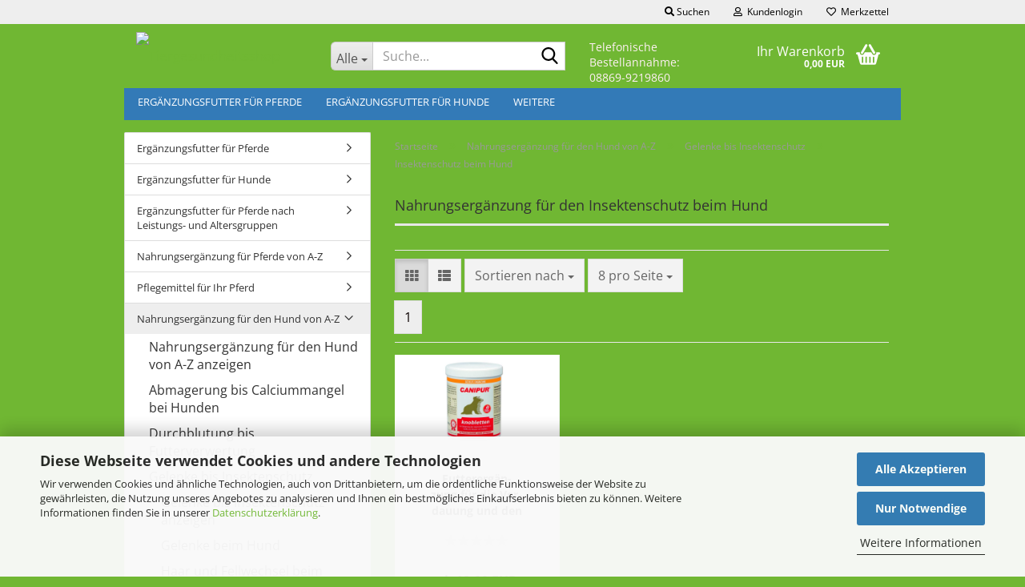

--- FILE ---
content_type: text/html; charset=utf-8
request_url: https://www.tiergesundheitsshop.de/nahrungsergaenzung-fuer-den-hund-anwendungen-von-a-z/gelenke-bis-insektenschutz/insektenschutz-beim-hund/
body_size: 26916
content:
<!DOCTYPE html> <html xmlns="http://www.w3.org/1999/xhtml" dir="ltr" lang="de"> <head> <meta name="viewport" content="width=device-width, initial-scale=1, minimum-scale=1.0" /> <meta http-equiv="Content-Type" content="text/html; charset=utf-8" /> <meta name="language" content="de" /> <meta name="keywords" content="Nahrungsergänzung für den Insektenschutz beim Hund," /> <meta name="description" content="Nahrungsergänzung für den Insektenschutz beim Hund kaufen Sie günstig bei tiergesundheitsshop.de" /> <meta property="og:description" content="Nahrungsergänzung für den Insektenschutz beim Hund kaufen Sie günstig bei tiergesundheitsshop.de" /> <meta property="og:image" content="https://www.tiergesundheitsshop.de/images/categories/og/" /> <meta property="og:title" content="Insektenschutz beim Hund" /> <meta property="og:type" content="product.group" /> <title>Nahrungsergänzung für den Insektenschutz beim Hund</title> <script>
							var Hyphenopoly = {
								require: {
									"de": "FORCEHYPHENOPOLY"
								},
								paths: {
									patterndir: "https://www.tiergesundheitsshop.de/JSEngine/build/vendor/hyphenopoly/patterns/",
									maindir: "https://www.tiergesundheitsshop.de/JSEngine/build/vendor/hyphenopoly/"
								},
								setup: {
									timeout: 1000,
									classnames: {
										"title": {},
										"product-url": {},
										"hyphenate": {},
									}
								}
							};

							/**
 * @license Hyphenopoly_Loader 2.8.0 - client side hyphenation
 * ©2019 Mathias Nater, Zürich (mathiasnater at gmail dot com)
 * https://github.com/mnater/Hyphenopoly
 *
 * Released under the MIT license
 * http://mnater.github.io/Hyphenopoly/LICENSE
 */
!function(){"use strict";const e=document,t=Hyphenopoly;function n(){return Object.create(null)}function s(e,t){Object.keys(e).forEach(t)}function a(n,s){const a=e.createElement("script");a.src=n+s,"hyphenEngine.asm.js"===s&&a.addEventListener("load",function(){t.events.dispatch("engineLoaded",{msg:"asm"})}),e.head.appendChild(a)}t.cacheFeatureTests&&sessionStorage.getItem("Hyphenopoly_Loader")?t.clientFeat=JSON.parse(sessionStorage.getItem("Hyphenopoly_Loader")):t.clientFeat={langs:n(),polyfill:!1,wasm:null},t.dfltPaths=Object.create({maindir:"../Hyphenopoly/",patterndir:"../Hyphenopoly/patterns/"}),t.paths&&(t.paths.patterndir&&(t.dfltPaths.patterndir=t.paths.patterndir),t.paths.maindir&&(t.dfltPaths.maindir=t.paths.maindir)),t.setup?(t.setup.selectors=t.setup.selectors||{".hyphenate":{}},t.setup.classnames&&(s(t.setup.classnames,function(e){t.setup.selectors["."+e]=t.setup.classnames[e]}),t.setup.classnames=null,delete t.setup.classnames),t.setup.timeout=t.setup.timeout||1e3,t.setup.hide=t.setup.hide||"all"):t.setup={hide:"all",selectors:{".hyphenate":{}},timeout:1e3},t.lcRequire=new Map,s(t.require,function(e){t.lcRequire.set(e.toLowerCase(),t.require[e])}),t.fallbacks&&(t.lcFallbacks=new Map,s(t.fallbacks,function(e){t.lcFallbacks.set(e.toLowerCase(),t.fallbacks[e].toLowerCase())})),t.toggle=function(n){if("on"===n){const t=e.getElementById("H9Y_Styles");t&&t.parentNode.removeChild(t)}else{const n=" {visibility: hidden !important}\n",a=e.createElement("style");switch(a.id="H9Y_Styles",t.setup.hide){case"all":a.innerHTML="html"+n;break;case"element":s(t.setup.selectors,function(e){a.innerHTML+=e+n});break;case"text":s(t.setup.selectors,function(e){a.innerHTML+=e+" {color: transparent !important}\n"});break;default:a.innerHTML=""}e.getElementsByTagName("head")[0].appendChild(a)}},function(){const e=new Map,a=[],o=[];function i(t,n,s){e.set(t,{cancellable:s,default:n,register:[]})}function l(n,s,a){e.has(n)?e.get(n).register.push(s):a?o.push({handler:s,name:n}):t.events.dispatch("error",{lvl:"warn",msg:'unknown Event "'+n+'" discarded'})}i("timeout",function(e){t.toggle("on"),window.console.info("Hyphenopolys 'FOUHC'-prevention timed out after %dms",e.delay)},!1),i("error",function(e){switch(e.lvl){case"info":window.console.info(e.msg);break;case"warn":window.console.warn(e.msg);break;default:window.console.error(e.msg)}},!0),i("contentLoaded",function(e){a.push({data:e,name:"contentLoaded"})},!1),i("engineLoaded",function(e){a.push({data:e,name:"engineLoaded"})},!1),i("hpbLoaded",function(e){a.push({data:e,name:"hpbLoaded"})},!1),t.handleEvent&&s(t.handleEvent,function(e){l(e,t.handleEvent[e],!0)}),t.events=n(),t.events.deferred=a,t.events.tempRegister=o,t.events.dispatch=function(t,s){s=s||n();let a=!1;e.get(t).register.forEach(function(n){s.preventDefault=function(){e.get(t).cancellable&&(a=!0)},n(s)}),!a&&e.get(t).default&&e.get(t).default(s)},t.events.define=i,t.events.addListener=l}();const o=new Map;function i(e,n,s,a){var i,l,r,c;t.clientFeat.wasm?(i=e,l=n,r=s,c=a,o.has(l)?"hyphenEngine"!==r&&o.get(l).push(c):(o.set(l,[c]),window.fetch(i+l).then(function(e){if(e.ok)if("hyphenEngine"===r)t.binaries.set(r,e.arrayBuffer().then(function(e){return new WebAssembly.Module(e)})),t.events.dispatch("engineLoaded",{msg:c});else{const n=o.get(l);n.forEach(function(s){t.binaries.set(s,n.length>1?e.clone().arrayBuffer():e.arrayBuffer()),t.events.dispatch("hpbLoaded",{msg:s})})}}))):function(e,n,s,a){if(o.has(n))o.get(n).push(a);else{o.set(n,[a]);const s=new XMLHttpRequest;s.onload=function(){o.get(n).forEach(function(e){t.binaries.set(e,s.response),t.events.dispatch("hpbLoaded",{msg:e})})},s.open("GET",e+n),s.responseType="arraybuffer",s.send()}}(e,n,0,a)}function l(){t.setup.hide.match(/^(element|text)$/)&&t.toggle("off"),t.events.dispatch("contentLoaded",{msg:["contentLoaded"]})}!function(){const o=function(){let n=null;const s=["visibility:hidden;","-moz-hyphens:auto;","-webkit-hyphens:auto;","-ms-hyphens:auto;","hyphens:auto;","width:48px;","font-size:12px;","line-height:12px;","border:none;","padding:0;","word-wrap:normal"].join("");return{append:function(e){return n?(e.appendChild(n),n):null},clear:function(){n&&n.parentNode.removeChild(n)},create:function(a){if(t.clientFeat.langs[a])return;n=n||e.createElement("body");const o=e.createElement("div");o.lang=a,o.id=a,o.style.cssText=s,o.appendChild(e.createTextNode(t.lcRequire.get(a))),n.appendChild(o)}}}();function l(e){let n=e+".hpb",s=e;t.lcFallbacks&&t.lcFallbacks.has(e)&&(n=(s=t.lcFallbacks.get(e))+".hpb"),t.binaries=t.binaries||new Map,i(t.dfltPaths.patterndir,n,s,e)}null===t.clientFeat.wasm&&(t.clientFeat.wasm=function(){if("object"==typeof WebAssembly&&"function"==typeof WebAssembly.instantiate){const e=new WebAssembly.Module(Uint8Array.from([0,97,115,109,1,0,0,0,1,6,1,96,1,127,1,127,3,2,1,0,5,3,1,0,1,7,8,1,4,116,101,115,116,0,0,10,16,1,14,0,32,0,65,1,54,2,0,32,0,40,2,0,11]));if(WebAssembly.Module.prototype.isPrototypeOf(e)){const t=new WebAssembly.Instance(e);return WebAssembly.Instance.prototype.isPrototypeOf(t)&&0!==t.exports.test(4)}}return!1}()),t.lcRequire.forEach(function(e,n){"FORCEHYPHENOPOLY"===e?(t.clientFeat.polyfill=!0,t.clientFeat.langs[n]="H9Y",l(n)):t.clientFeat.langs[n]&&"H9Y"===t.clientFeat.langs[n]?l(n):o.create(n)}),null!==o.append(e.documentElement)&&(t.lcRequire.forEach(function(n,s){if("FORCEHYPHENOPOLY"!==n){const n=e.getElementById(s);("auto"===(a=n).style.hyphens||"auto"===a.style.webkitHyphens||"auto"===a.style.msHyphens||"auto"===a.style["-moz-hyphens"])&&n.offsetHeight>12?t.clientFeat.langs[s]="CSS":(t.clientFeat.polyfill=!0,t.clientFeat.langs[s]="H9Y",l(s))}var a}),o.clear()),t.clientFeat.polyfill&&(a(t.dfltPaths.maindir,"Hyphenopoly.js"),t.clientFeat.wasm?i(t.dfltPaths.maindir,"hyphenEngine.wasm","hyphenEngine","wasm"):a(t.dfltPaths.maindir,"hyphenEngine.asm.js"),s(t.clientFeat.langs,function(e){"H9Y"===t.clientFeat.langs[e]&&(function(e){const n=new Map([["de",55],["hu",207],["nb-no",92],["nl",41]]).get(e)||32;if(t.specMems=t.specMems||new Map,t.clientFeat.wasm)t.specMems.set(e,new WebAssembly.Memory({initial:n,maximum:256}));else{Math.log2=Math.log2||function(e){return Math.log(e)*Math.LOG2E};const s=65536*(2<<Math.floor(Math.log2(n)));t.specMems.set(e,new ArrayBuffer(s))}}(e),function(e){t.hyphenators=t.hyphenators||n(),t.hyphenators[e]||(window.Promise?t.hyphenators[e]=new Promise(function(n,s){t.events.addListener("engineReady",function(s){s.msg===e&&n(t.createHyphenator(s.msg))},!0),t.events.addListener("error",function(t){t.key!==e&&"hyphenEngine"!==t.key||s(t.msg)},!0)}):t.hyphenators[e]={then:function(){t.events.dispatch("error",{msg:"Promises not supported in this engine. Use a polyfill (e.g. https://github.com/taylorhakes/promise-polyfill)!"})}})}(e))}))}(),t.clientFeat.polyfill?("all"===t.setup.hide&&t.toggle("off"),"none"!==t.setup.hide&&(t.setup.timeOutHandler=window.setTimeout(function(){t.toggle("on"),t.events.dispatch("timeout",{delay:t.setup.timeout})},t.setup.timeout)),"loading"===e.readyState?e.addEventListener("DOMContentLoaded",l,{once:!0,passive:!0}):l()):window.Hyphenopoly=null,t.cacheFeatureTests&&sessionStorage.setItem("Hyphenopoly_Loader",JSON.stringify(t.clientFeat))}();
						</script> <base href="https://www.tiergesundheitsshop.de/" /> <link rel="shortcut icon" href="https://www.tiergesundheitsshop.de/images/logos/favicon.ico" type="image/x-icon" /> <link id="main-css" type="text/css" rel="stylesheet" href="public/theme/styles/system/main-bust_1759521289.min.css" /> <meta name="robots" content="index,follow" /> <link rel="canonical" href="https://www.tiergesundheitsshop.de/nahrungsergaenzung-fuer-den-hund-anwendungen-von-a-z/gelenke-bis-insektenschutz/insektenschutz-beim-hund/" /> <meta property="og:url" content="https://www.tiergesundheitsshop.de/nahrungsergaenzung-fuer-den-hund-anwendungen-von-a-z/gelenke-bis-insektenschutz/insektenschutz-beim-hund/"> <script async src="https://www.googletagmanager.com/gtag/js?id=G-B95VDKGYRX"></script> <script>
  window.dataLayer = window.dataLayer || [];
  function gtag(){dataLayer.push(arguments);}
  gtag('js', new Date());

  gtag('config', 'G-B95VDKGYRX');
</script> <script src="https://cdn.gambiohub.com/sdk/1.2.0/dist/bundle.js"></script><script>var payPalText = {"ecsNote":"Bitte w\u00e4hlen Sie ihre gew\u00fcnschte PayPal-Zahlungsweise.","paypalUnavailable":"PayPal steht f\u00fcr diese Transaktion im Moment nicht zur Verf\u00fcgung.","errorContinue":"weiter","continueToPayPal":"Weiter mit","errorCheckData":"Es ist ein Fehler aufgetreten. Bitte \u00fcberpr\u00fcfen Sie Ihre Eingaben."};var payPalButtonSettings = {"env":"live","commit":false,"style":{"label":"checkout","shape":"pill","color":"gold","layout":"vertical","tagline":false},"locale":"","fundingCardAllowed":true,"fundingELVAllowed":true,"fundingCreditAllowed":false,"createPaymentUrl":"https:\/\/www.tiergesundheitsshop.de\/shop.php?do=PayPalHub\/CreatePayment&initiator=ecs","authorizedPaymentUrl":"https:\/\/www.tiergesundheitsshop.de\/shop.php?do=PayPalHub\/AuthorizedPayment&initiator=ecs","checkoutUrl":"https:\/\/www.tiergesundheitsshop.de\/shop.php?do=PayPalHub\/RedirectGuest","useVault":false,"jssrc":"https:\/\/www.paypal.com\/sdk\/js?client-id=AVEjCpwSc-e9jOY8dHKoTUckaKtPo0shiwe_T2rKtxp30K4TYGRopYjsUS6Qmkj6bILd7Nt72pbMWCXe&commit=false&intent=capture&components=buttons%2Cmarks%2Cmessages%2Cfunding-eligibility%2Cgooglepay%2Capplepay%2Ccard-fields&integration-date=2021-11-25&merchant-id=2LAH54V79KX7A&currency=EUR","partnerAttributionId":"GambioGmbH_Cart_Hub_PPXO","createOrderUrl":"https:\/\/www.tiergesundheitsshop.de\/shop.php?do=PayPalHub\/CreateOrder&initiator=ecs","getOrderUrl":"https:\/\/www.tiergesundheitsshop.de\/shop.php?do=PayPalHub\/GetOrder","approvedOrderUrl":"https:\/\/www.tiergesundheitsshop.de\/shop.php?do=PayPalHub\/ApprovedOrder&initiator=ecs","paymentApproved":false,"developmentMode":false,"cartAmount":0};var jsShoppingCart = {"languageCode":"de","verifySca":"https:\/\/www.tiergesundheitsshop.de\/shop.php?do=PayPalHub\/VerifySca","totalAmount":"0.00","currency":"EUR","env":"live","commit":false,"style":{"label":"checkout","shape":"pill","color":"gold","layout":"vertical","tagline":false},"locale":"","fundingCardAllowed":true,"fundingELVAllowed":true,"fundingCreditAllowed":false,"createPaymentUrl":"https:\/\/www.tiergesundheitsshop.de\/shop.php?do=PayPalHub\/CreatePayment&initiator=ecs","authorizedPaymentUrl":"https:\/\/www.tiergesundheitsshop.de\/shop.php?do=PayPalHub\/AuthorizedPayment&initiator=ecs","checkoutUrl":"https:\/\/www.tiergesundheitsshop.de\/shop.php?do=PayPalHub\/RedirectGuest","useVault":false,"jssrc":"https:\/\/www.paypal.com\/sdk\/js?client-id=AVEjCpwSc-e9jOY8dHKoTUckaKtPo0shiwe_T2rKtxp30K4TYGRopYjsUS6Qmkj6bILd7Nt72pbMWCXe&commit=false&intent=capture&components=buttons%2Cmarks%2Cmessages%2Cfunding-eligibility%2Cgooglepay%2Capplepay%2Ccard-fields&integration-date=2021-11-25&merchant-id=2LAH54V79KX7A&currency=EUR","partnerAttributionId":"GambioGmbH_Cart_Hub_PPXO","createOrderUrl":"https:\/\/www.tiergesundheitsshop.de\/shop.php?do=PayPalHub\/CreateOrder&initiator=ecs","getOrderUrl":"https:\/\/www.tiergesundheitsshop.de\/shop.php?do=PayPalHub\/GetOrder","approvedOrderUrl":"https:\/\/www.tiergesundheitsshop.de\/shop.php?do=PayPalHub\/ApprovedOrder&initiator=ecs","paymentApproved":false,"developmentMode":false,"cartAmount":0};var payPalBannerSettings = {};</script><script id="paypalconsent" type="application/json">{"purpose_id":null}</script><script src="GXModules/Gambio/Hub/Shop/Javascript/PayPalLoader-bust_1758526612.js" async></script><link rel="stylesheet" href="https://cdn.gambiohub.com/sdk/1.2.0/dist/css/gambio_hub.css"> </head> <body class="page-index-type-c234 page-index-type-gm_boosted_category page-index-type-cat page-index-type-cPath page-index-type-is-filtering" data-gambio-namespace="https://www.tiergesundheitsshop.de/public/theme/javascripts/system" data-jse-namespace="https://www.tiergesundheitsshop.de/JSEngine/build" data-gambio-controller="initialize" data-gambio-widget="input_number responsive_image_loader transitions image_maps modal history dropdown core_workarounds anchor" data-input_number-separator="," > <div id="outer-wrapper" > <header id="header" class="navbar"> <div id="topbar-container"> <div class="navbar-topbar"> <nav data-gambio-widget="menu link_crypter" data-menu-switch-element-position="false" data-menu-events='{"desktop": ["click"], "mobile": ["click"]}' data-menu-ignore-class="dropdown-menu"> <ul class="nav navbar-nav navbar-right" data-menu-replace="partial"> <li class="navbar-topbar-item"> <ul id="secondaryNavigation" class="nav navbar-nav ignore-menu"> </ul> <script id="secondaryNavigation-menu-template" type="text/mustache">
                                    
                                        <ul id="secondaryNavigation" class="nav navbar-nav">
                                            <li v-for="(item, index) in items" class="navbar-topbar-item hidden-xs content-manager-item">
                                                <a href="javascript:;" :title="item.title" @click="goTo(item.content)">
                                                    <span class="fa fa-arrow-circle-right visble-xs-block"></span>
                                                    {{item.title}}
                                                </a>
                                            </li>
                                        </ul>
                                    
                                </script> </li> <li class="navbar-topbar-item topbar-search hidden-xs"> <a aria-label="Suchen" href="#" title="Suchen" role="button"> <span class="fa fa-search"></span>
														
																									

												Suchen
											</a> <ul class="level_2 dropdown-menu ignore-menu arrow-top"> <li class="arrow"></li> <li class="search-dropdown"> <div class="navbar-search collapse"> <p class="navbar-search-header dropdown-header">Suche</p> <form role="search" action="advanced_search_result.php" method="get" data-gambio-widget="live_search"> <div class="navbar-search-input-group input-group"> <div class="navbar-search-input-group-btn input-group-btn custom-dropdown" data-dropdown-trigger-change="false" data-dropdown-trigger-no-change="false"> <button aria-label="Suche..." type="button" class="btn btn-default dropdown-toggle" data-toggle="dropdown" aria-haspopup="true" aria-expanded="false"> <span class="dropdown-name">Alle</span> <span class="caret"></span> </button> <ul class="dropdown-menu"> <li><a href="#" data-rel="0">Alle</a></li> <li><a href="#" data-rel="1">Ergänzungsfutter für Pferde</a></li> <li><a href="#" data-rel="58">Ergänzungsfutter für Hunde</a></li> <li><a href="#" data-rel="77">Ergänzungsfutter für Pferde nach Leistungs- und Altersgruppen</a></li> <li><a href="#" data-rel="85">Nahrungsergänzung für Pferde von A-Z</a></li> <li><a href="#" data-rel="60">Pflegemittel für Ihr Pferd</a></li> <li><a href="#" data-rel="188">Nahrungsergänzung für den Hund von A-Z</a></li> <li><a href="#" data-rel="181">Ergänzungsfutter für Hunde nach Leistungs- und Altersgruppen</a></li> <li><a href="#" data-rel="62">Neu im Tiergesundheitsshop</a></li> </ul> <label for="top-search-button-categories-id" class="sr-only">Alle</label> <select id="top-search-button-categories-id" name="categories_id"> <option value="0">Alle</option> <option value="1">Ergänzungsfutter für Pferde</option> <option value="58">Ergänzungsfutter für Hunde</option> <option value="77">Ergänzungsfutter für Pferde nach Leistungs- und Altersgruppen</option> <option value="85">Nahrungsergänzung für Pferde von A-Z</option> <option value="60">Pflegemittel für Ihr Pferd</option> <option value="188">Nahrungsergänzung für den Hund von A-Z</option> <option value="181">Ergänzungsfutter für Hunde nach Leistungs- und Altersgruppen</option> <option value="62">Neu im Tiergesundheitsshop</option> </select> </div> <input type="text" id="search-field-input" name="keywords" placeholder="Suche..." class="form-control search-input" autocomplete="off" /> <button aria-label="Suche..." type="submit" class="form-control-feedback"> <img src="public/theme/images/svgs/search.svg" class="gx-search-input svg--inject" alt="search icon"> </button> <label for="search-field-input" class="control-label sr-only">Suche...</label> </div> <input type="hidden" value="1" name="inc_subcat" /> <div class="navbar-search-footer visible-xs-block"> <button class="btn btn-primary btn-block" type="submit">
								Suche...
							</button> <a href="advanced_search.php" class="btn btn-default btn-block" title="Erweiterte Suche">
								Erweiterte Suche
							</a> </div> <div class="search-result-container"></div> </form> </div> </li> </ul> </li> <li class="dropdown navbar-topbar-item first"> <a title="Anmeldung" href="/nahrungsergaenzung-fuer-den-hund-anwendungen-von-a-z/gelenke-bis-insektenschutz/insektenschutz-beim-hund/#" class="dropdown-toggle" data-toggle-hover="dropdown" role="button" aria-label="Kundenlogin"> <span class="fa fa-user-o"></span>
														
																									

												&nbsp;Kundenlogin
											</a> <ul class="dropdown-menu dropdown-menu-login arrow-top"> <li class="arrow"></li> <li class="dropdown-header hidden-xs">Kundenlogin</li> <li> <form action="https://www.tiergesundheitsshop.de/login.php?action=process" method="post" class="form-horizontal"> <input type="hidden" name="return_url" value="https://www.tiergesundheitsshop.de/nahrungsergaenzung-fuer-den-hund-anwendungen-von-a-z/gelenke-bis-insektenschutz/insektenschutz-beim-hund/"> <input type="hidden" name="return_url_hash" value="05f2b18f4b22f1df06e1ec012bf0e3bc8bf4158ec3937ec34599c2a9b5bbf187"> <div class="form-group"> <label for="box-login-dropdown-login-username" class="form-control sr-only">E-Mail</label> <input autocomplete="username" type="email" id="box-login-dropdown-login-username" oninvalid="this.setCustomValidity('Bitte geben Sie eine korrekte Emailadresse ein.')" class="form-control" placeholder="E-Mail" name="email_address" /> </div> <div class="form-group password-form-field" data-gambio-widget="show_password"> <label for="box-login-dropdown-login-password" class="form-control sr-only">Passwort</label> <input autocomplete="current-password" type="password" id="box-login-dropdown-login-password" class="form-control" placeholder="Passwort" name="password" /> <button class="btn show-password hidden" type="button"> <i class="fa fa-eye" aria-hidden="true"></i> <span class="sr-only">Toggle Password View</span> </button> </div> <div class="dropdown-footer row"> <input type="submit" class="btn btn-primary btn-block" value="Anmelden" /> <ul> <li> <a title="Konto erstellen" href="https://www.tiergesundheitsshop.de/shop.php?do=CreateRegistree">
												Konto erstellen
											</a> </li> <li> <a title="Passwort vergessen?" href="https://www.tiergesundheitsshop.de/password_double_opt.php">
												Passwort vergessen?
											</a> </li> </ul> <div class="dropdown-sso" type="as-oil" data-purposes="5" data-managed="as-oil" style="display: none;" > <div class="separator"> <span>Schnelle Anmeldung mit</span> </div> <div class="row"> <div class="col-xs-3"> <a class="sso-link sso-link-google" title="Google" href="https://www.tiergesundheitsshop.de/shop.php?do=SingleSignOn/Redirect&amp;return_url=https%3A%2F%2Fwww.tiergesundheitsshop.de%2Fnahrungsergaenzung-fuer-den-hund-anwendungen-von-a-z%2Fgelenke-bis-insektenschutz%2Finsektenschutz-beim-hund%2F&amp;return_url_hash=05f2b18f4b22f1df06e1ec012bf0e3bc8bf4158ec3937ec34599c2a9b5bbf187&amp;service=google"> <i class="ssoicon fa fa-google" aria-hidden="true"></i> </a> </div> <div class="col-xs-3"> <a class="sso-link sso-link-facebook" title="Facebook" href="https://www.tiergesundheitsshop.de/shop.php?do=SingleSignOn/Redirect&amp;return_url=https%3A%2F%2Fwww.tiergesundheitsshop.de%2Fnahrungsergaenzung-fuer-den-hund-anwendungen-von-a-z%2Fgelenke-bis-insektenschutz%2Finsektenschutz-beim-hund%2F&amp;return_url_hash=05f2b18f4b22f1df06e1ec012bf0e3bc8bf4158ec3937ec34599c2a9b5bbf187&amp;service=facebook"> <i class="ssoicon fa fa-facebook-official" aria-hidden="true"></i> </a> </div> <div class="col-xs-3"> <a class="sso-link sso-link-paypal" title="PayPal" href="https://www.tiergesundheitsshop.de/shop.php?do=SingleSignOn/Redirect&amp;return_url=https%3A%2F%2Fwww.tiergesundheitsshop.de%2Fnahrungsergaenzung-fuer-den-hund-anwendungen-von-a-z%2Fgelenke-bis-insektenschutz%2Finsektenschutz-beim-hund%2F&amp;return_url_hash=05f2b18f4b22f1df06e1ec012bf0e3bc8bf4158ec3937ec34599c2a9b5bbf187&amp;service=paypal"> <i class="ssoicon fa fa-paypal" aria-hidden="true"></i> </a> </div> <div class="col-xs-3"> <a class="sso-link sso-link-amazon" title="Amazon" href="https://www.tiergesundheitsshop.de/shop.php?do=SingleSignOn/Redirect&amp;return_url=https%3A%2F%2Fwww.tiergesundheitsshop.de%2Fnahrungsergaenzung-fuer-den-hund-anwendungen-von-a-z%2Fgelenke-bis-insektenschutz%2Finsektenschutz-beim-hund%2F&amp;return_url_hash=05f2b18f4b22f1df06e1ec012bf0e3bc8bf4158ec3937ec34599c2a9b5bbf187&amp;service=amazon"> <i class="ssoicon fa fa-amazon" aria-hidden="true"></i> </a> </div> </div> </div> </div> </form> </li> </ul> </li> <li class="navbar-topbar-item"> <a href="https://www.tiergesundheitsshop.de/wish_list.php" title="Merkzettel anzeigen" aria-label="Merkzettel"> <span class="fa fa-heart-o"></span>
														
																									

												&nbsp;Merkzettel
											</a> </li> </ul> </nav> </div> </div> <div class="inside"> <div class="row"> <div class="navbar-header" data-gambio-widget="mobile_menu"> <div id="navbar-brand" class="navbar-brand"> <a href="https://www.tiergesundheitsshop.de/" title="Tiergesundheitsshop ProLaVita"> <img id="main-header-logo" class="img-responsive" src="https://www.tiergesundheitsshop.de/images/logos/" alt="Tiergesundheitsshop ProLaVita-Logo"> </a> </div> <button type="button" class="navbar-toggle" aria-label="navigationbar toggle button" data-mobile_menu-target="#categories .navbar-collapse" data-mobile_menu-body-class="categories-open" data-mobile_menu-toggle-content-visibility> <img src="public/theme/images/svgs/bars.svg" class="gx-menu svg--inject" alt="menu bars icon"> </button> <button type="button" class="navbar-toggle cart-icon" data-mobile_menu-location="shopping_cart.php"> <img src="public/theme/images/svgs/basket.svg" class="gx-cart-basket svg--inject" alt="shopping cart icon"> <span class="cart-products-count hidden">
				0
			</span> </button> <button type="button" class="navbar-toggle" aria-label="searchbar toggle button" data-mobile_menu-target=".navbar-search" data-mobile_menu-body-class="search-open" data-mobile_menu-toggle-content-visibility> <img src="public/theme/images/svgs/search.svg" class="gx-search svg--inject" alt="search icon"> </button> </div> <div class="navbar-search collapse"> <p class="navbar-search-header dropdown-header">Suche</p> <form role="search" action="advanced_search_result.php" method="get" data-gambio-widget="live_search"> <div class="navbar-search-input-group input-group"> <div class="navbar-search-input-group-btn input-group-btn custom-dropdown" data-dropdown-trigger-change="false" data-dropdown-trigger-no-change="false"> <button aria-label="Suche..." type="button" class="btn btn-default dropdown-toggle" data-toggle="dropdown" aria-haspopup="true" aria-expanded="false"> <span class="dropdown-name">Alle</span> <span class="caret"></span> </button> <ul class="dropdown-menu"> <li><a href="#" data-rel="0">Alle</a></li> <li><a href="#" data-rel="1">Ergänzungsfutter für Pferde</a></li> <li><a href="#" data-rel="58">Ergänzungsfutter für Hunde</a></li> <li><a href="#" data-rel="77">Ergänzungsfutter für Pferde nach Leistungs- und Altersgruppen</a></li> <li><a href="#" data-rel="85">Nahrungsergänzung für Pferde von A-Z</a></li> <li><a href="#" data-rel="60">Pflegemittel für Ihr Pferd</a></li> <li><a href="#" data-rel="188">Nahrungsergänzung für den Hund von A-Z</a></li> <li><a href="#" data-rel="181">Ergänzungsfutter für Hunde nach Leistungs- und Altersgruppen</a></li> <li><a href="#" data-rel="62">Neu im Tiergesundheitsshop</a></li> </ul> <label for="top-search-button-categories-id" class="sr-only">Alle</label> <select id="top-search-button-categories-id" name="categories_id"> <option value="0">Alle</option> <option value="1">Ergänzungsfutter für Pferde</option> <option value="58">Ergänzungsfutter für Hunde</option> <option value="77">Ergänzungsfutter für Pferde nach Leistungs- und Altersgruppen</option> <option value="85">Nahrungsergänzung für Pferde von A-Z</option> <option value="60">Pflegemittel für Ihr Pferd</option> <option value="188">Nahrungsergänzung für den Hund von A-Z</option> <option value="181">Ergänzungsfutter für Hunde nach Leistungs- und Altersgruppen</option> <option value="62">Neu im Tiergesundheitsshop</option> </select> </div> <input type="text" id="search-field-input" name="keywords" placeholder="Suche..." class="form-control search-input" autocomplete="off" /> <button aria-label="Suche..." type="submit" class="form-control-feedback"> <img src="public/theme/images/svgs/search.svg" class="gx-search-input svg--inject" alt="search icon"> </button> <label for="search-field-input" class="control-label sr-only">Suche...</label> </div> <input type="hidden" value="1" name="inc_subcat" /> <div class="navbar-search-footer visible-xs-block"> <button class="btn btn-primary btn-block" type="submit">
								Suche...
							</button> <a href="advanced_search.php" class="btn btn-default btn-block" title="Erweiterte Suche">
								Erweiterte Suche
							</a> </div> <div class="search-result-container"></div> </form> </div> <div class="custom-container"> <div class="inside"> <h1><span style="font-size:14px;"><span style="color:#FFF0F5;">Telefonische Bestellannahme: 08869-9219860</span></span></h1> </div> </div> <nav id="cart-container" class="navbar-cart" data-gambio-widget="menu cart_dropdown" data-menu-switch-element-position="false"> <ul class="cart-container-inner"> <li> <a href="https://www.tiergesundheitsshop.de/shopping_cart.php" class="dropdown-toggle"> <img src="public/theme/images/svgs/basket.svg" alt="shopping cart icon" class="gx-cart-basket svg--inject"> <span class="cart">
									Ihr Warenkorb<br /> <span class="products">
										0,00 EUR
									</span> </span> <span class="cart-products-count hidden"> </span> </a> <ul class="dropdown-menu arrow-top cart-dropdown cart-empty"> <li class="arrow"></li> <li class="cart-dropdown-inside"> <div class="cart-empty">
							Sie haben noch keine Artikel in Ihrem Warenkorb.
						</div> </li> </ul> </li> </ul> </nav> </div> </div> <noscript> <div class="alert alert-danger noscript-notice" role="alert">
			JavaScript ist in Ihrem Browser deaktiviert. Aktivieren Sie JavaScript, um alle Funktionen des Shops nutzen und alle Inhalte sehen zu können.
		</div> </noscript> <div id="categories"> <div class="navbar-collapse collapse"> <nav class="navbar-default navbar-categories" data-gambio-widget="menu"> <ul class="level-1 nav navbar-nav"> <li class="dropdown level-1-child" data-id="1"> <a class="dropdown-toggle" href="https://www.tiergesundheitsshop.de/ergaenzungsfutter-fuer-pferde/" title="Ergänzungsfutter für Pferde">
												
													Ergänzungsfutter für Pferde
												
																							</a> <ul data-level="2" class="level-2 dropdown-menu dropdown-menu-child"> <li class="enter-category hidden-sm hidden-md hidden-lg show-more"> <a class="dropdown-toggle" href="https://www.tiergesundheitsshop.de/ergaenzungsfutter-fuer-pferde/" title="Ergänzungsfutter für Pferde">
																		
																			Ergänzungsfutter für Pferde anzeigen
																		
																	</a> </li> <li class="level-2-child"> <a href="https://www.tiergesundheitsshop.de/ergaenzungsfutter-fuer-pferde/ergaenzungsfutter-fuer-allergien-beim-pferd/" title="Allergien beim Pferd">
																			Allergien beim Pferd
																		</a> </li> <li class="level-2-child"> <a href="https://www.tiergesundheitsshop.de/ergaenzungsfutter-fuer-pferde/atmung-abwehrkraefte-bei-pferden/" title="Atmung - Abwehrkräfte bei Pferden">
																			Atmung - Abwehrkräfte bei Pferden
																		</a> </li> <li class="level-2-child"> <a href="https://www.tiergesundheitsshop.de/ergaenzungsfutter-fuer-pferde/basisversorgung-von-pferden/" title="Basisversorgung von Pferden">
																			Basisversorgung von Pferden
																		</a> </li> <li class="level-2-child"> <a href="https://www.tiergesundheitsshop.de/ergaenzungsfutter-fuer-pferde/eisenmangel-beim-pferd/" title="Eisenmangel beim Pferd">
																			Eisenmangel beim Pferd
																		</a> </li> <li class="level-2-child"> <a href="https://www.tiergesundheitsshop.de/ergaenzungsfutter-fuer-pferde/ergaenzungsfutter-hufprobleme-beim-pferd/" title="Ergänzungsfutter für Hufprobleme beim Pferd">
																			Ergänzungsfutter für Hufprobleme beim Pferd
																		</a> </li> <li class="level-2-child"> <a href="https://www.tiergesundheitsshop.de/ergaenzungsfutter-fuer-pferde/ergaenzungsfutter-haut-haar-bei-pferden/" title="Haut - Haar bei Pferden">
																			Haut - Haar bei Pferden
																		</a> </li> <li class="level-2-child"> <a href="https://www.tiergesundheitsshop.de/ergaenzungsfutter-fuer-pferde/nahrungsergaenzung-leistungssteigerung-bei-pferden/" title="Leistungssteigerung bei Pferden">
																			Leistungssteigerung bei Pferden
																		</a> </li> <li class="level-2-child"> <a href="https://www.tiergesundheitsshop.de/ergaenzungsfutter-fuer-pferde/ergaenzungsfutter-magen-darm-beim-pferd/" title="Magen - Darm beim Pferd">
																			Magen - Darm beim Pferd
																		</a> </li> <li class="level-2-child"> <a href="https://www.tiergesundheitsshop.de/ergaenzungsfutter-fuer-pferde/futterergaenzung-muskulatur-gelenke-beim-pferd/" title="Muskulatur und Gelenke beim Pferd">
																			Muskulatur und Gelenke beim Pferd
																		</a> </li> <li class="level-2-child"> <a href="https://www.tiergesundheitsshop.de/ergaenzungsfutter-fuer-pferde/stoffwechsel-beim-pferd/" title="Stoffwechsel beim Pferd">
																			Stoffwechsel beim Pferd
																		</a> </li> <li class="level-2-child"> <a href="https://www.tiergesundheitsshop.de/ergaenzungsfutter-fuer-pferde/stress-und-angst-beim-pferd/" title="Stress und Angst beim Pferd">
																			Stress und Angst beim Pferd
																		</a> </li> <li class="level-2-child"> <a href="https://www.tiergesundheitsshop.de/ergaenzungsfutter-fuer-pferde/zucht-wachstum-bei-pferden/" title="Zucht - Wachstum bei Pferden">
																			Zucht - Wachstum bei Pferden
																		</a> </li> <li class="enter-category hidden-more hidden-xs"> <a class="dropdown-toggle col-xs-6" href="https://www.tiergesundheitsshop.de/ergaenzungsfutter-fuer-pferde/" title="Ergänzungsfutter für Pferde">Ergänzungsfutter für Pferde anzeigen</a> <span class="close-menu-container col-xs-6"> <span class="close-flyout"> <i class="fa fa-close"></i> </span> </span> </li> </ul> </li> <li class="dropdown level-1-child" data-id="58"> <a class="dropdown-toggle" href="https://www.tiergesundheitsshop.de/ergaenzungsfutter-fuer-hunde/" title="Ergänzungsfutter für Hunde">
												
													Ergänzungsfutter für Hunde
												
																							</a> <ul data-level="2" class="level-2 dropdown-menu dropdown-menu-child"> <li class="enter-category hidden-sm hidden-md hidden-lg show-more"> <a class="dropdown-toggle" href="https://www.tiergesundheitsshop.de/ergaenzungsfutter-fuer-hunde/" title="Ergänzungsfutter für Hunde">
																		
																			Ergänzungsfutter für Hunde anzeigen
																		
																	</a> </li> <li class="level-2-child"> <a href="https://www.tiergesundheitsshop.de/ergaenzungsfutter-fuer-hunde/angst-beim-hund--stress-beim-hund/" title="Angst und Stress bei Hunden">
																			Angst und Stress bei Hunden
																		</a> </li> <li class="level-2-child"> <a href="https://www.tiergesundheitsshop.de/ergaenzungsfutter-fuer-hunde/atemwegsprobleme-bei-hunden-hundehusten/" title="Atemwegsprobleme bei Hunden">
																			Atemwegsprobleme bei Hunden
																		</a> </li> <li class="level-2-child"> <a href="https://www.tiergesundheitsshop.de/ergaenzungsfutter-fuer-hunde/ergaenzungsfutter-basisversorgung-hunde/" title="Basisversorgung von Hunden">
																			Basisversorgung von Hunden
																		</a> </li> <li class="level-2-child"> <a href="https://www.tiergesundheitsshop.de/ergaenzungsfutter-fuer-hunde/ergaenzungsfutter-hautprobleme-hund/" title="Hautprobleme bei Hunden">
																			Hautprobleme bei Hunden
																		</a> </li> <li class="level-2-child"> <a href="https://www.tiergesundheitsshop.de/ergaenzungsfutter-fuer-hunde/ergaenzungsfutter-herz-kreislauf-hunde/" title="Herz und Kreislauf bei Hunden">
																			Herz und Kreislauf bei Hunden
																		</a> </li> <li class="level-2-child"> <a href="https://www.tiergesundheitsshop.de/ergaenzungsfutter-fuer-hunde/ergaenzungsfutter-krallen-haar-hunde/" title="Krallen und Haar bei Hunden">
																			Krallen und Haar bei Hunden
																		</a> </li> <li class="level-2-child"> <a href="https://www.tiergesundheitsshop.de/ergaenzungsfutter-fuer-hunde/ergaenzungsfutter-leistungssteigerung-hunde/" title="Leistungssteigerung beim Hund">
																			Leistungssteigerung beim Hund
																		</a> </li> <li class="level-2-child"> <a href="https://www.tiergesundheitsshop.de/ergaenzungsfutter-fuer-hunde/zusatzfutter-magen-darm-hunde/" title="Magen und  Darm bei Hunden">
																			Magen und  Darm bei Hunden
																		</a> </li> <li class="level-2-child"> <a href="https://www.tiergesundheitsshop.de/ergaenzungsfutter-fuer-hunde/futterergaenzung-muskulatur-gelenke-hunde/" title="Muskulatur und  Gelenke bei Hunden">
																			Muskulatur und  Gelenke bei Hunden
																		</a> </li> <li class="level-2-child"> <a href="https://www.tiergesundheitsshop.de/ergaenzungsfutter-fuer-hunde/ergaenzungsfutter-stoffwechsel-entgiftung-hunde/" title="Stoffwechsel und  Entgiftung bei Hunden">
																			Stoffwechsel und  Entgiftung bei Hunden
																		</a> </li> <li class="level-2-child"> <a href="https://www.tiergesundheitsshop.de/ergaenzungsfutter-fuer-hunde/futterergaenzung-hundezucht--hundewachstum/" title="Zucht und Wachstum bei Hunden">
																			Zucht und Wachstum bei Hunden
																		</a> </li> <li class="enter-category hidden-more hidden-xs"> <a class="dropdown-toggle col-xs-6" href="https://www.tiergesundheitsshop.de/ergaenzungsfutter-fuer-hunde/" title="Ergänzungsfutter für Hunde">Ergänzungsfutter für Hunde anzeigen</a> <span class="close-menu-container col-xs-6"> <span class="close-flyout"> <i class="fa fa-close"></i> </span> </span> </li> </ul> </li> <li class="dropdown level-1-child" data-id="77"> <a class="dropdown-toggle" href="https://www.tiergesundheitsshop.de/ergaenzungsfutter-fuer-pferde-nach-leistungs--und-altersgruppen/" title="Ergänzungsfutter für Pferde nach Leistungs- und Altersgruppen">
												
													Ergänzungsfutter für Pferde nach Leistungs- und Altersgruppen
												
																							</a> <ul data-level="2" class="level-2 dropdown-menu dropdown-menu-child"> <li class="enter-category hidden-sm hidden-md hidden-lg show-more"> <a class="dropdown-toggle" href="https://www.tiergesundheitsshop.de/ergaenzungsfutter-fuer-pferde-nach-leistungs--und-altersgruppen/" title="Ergänzungsfutter für Pferde nach Leistungs- und Altersgruppen">
																		
																			Ergänzungsfutter für Pferde nach Leistungs- und Altersgruppen anzeigen
																		
																	</a> </li> <li class="level-2-child"> <a href="https://www.tiergesundheitsshop.de/ergaenzungsfutter-fuer-pferde-nach-leistungs--und-altersgruppen/ergaenzungsfutter-fuer-aeltere-pferde/" title="Ergänzungsfutter für ältere Pferde">
																			Ergänzungsfutter für ältere Pferde
																		</a> </li> <li class="level-2-child"> <a href="https://www.tiergesundheitsshop.de/ergaenzungsfutter-fuer-pferde-nach-leistungs--und-altersgruppen/ergaenzungsfutter-fuer-fohlen/" title="Ergänzungsfutter für Fohlen">
																			Ergänzungsfutter für Fohlen
																		</a> </li> <li class="level-2-child"> <a href="https://www.tiergesundheitsshop.de/ergaenzungsfutter-fuer-pferde-nach-leistungs--und-altersgruppen/ergaenzungsfutter-fuer-freizeitpferde/" title="Ergänzungsfutter für Freizeitpferde">
																			Ergänzungsfutter für Freizeitpferde
																		</a> </li> <li class="level-2-child"> <a href="https://www.tiergesundheitsshop.de/ergaenzungsfutter-fuer-leistungspferde/" title="Ergänzungsfutter für Leistungspferde">
																			Ergänzungsfutter für Leistungspferde
																		</a> </li> <li class="level-2-child"> <a href="https://www.tiergesundheitsshop.de/ergaenzungsfutter-fuer-weidepferde/" title="Ergänzungsfutter für Weidepferde">
																			Ergänzungsfutter für Weidepferde
																		</a> </li> <li class="level-2-child"> <a href="https://www.tiergesundheitsshop.de/ergaenzungsfutter-fuer-pferde-nach-leistungs--und-altersgruppen/ergaenzungsfutter-fuer-zuchthengste/" title="Ergänzungsfutter für Zuchthengste">
																			Ergänzungsfutter für Zuchthengste
																		</a> </li> <li class="level-2-child"> <a href="https://www.tiergesundheitsshop.de/ergaenzungsfutter-fuer-pferde-nach-leistungs--und-altersgruppen/ergaenzungsfutter-fuer-zuchtstuten/" title="Ergänzungsfutter für Zuchtstuten">
																			Ergänzungsfutter für Zuchtstuten
																		</a> </li> <li class="enter-category hidden-more hidden-xs"> <a class="dropdown-toggle col-xs-6" href="https://www.tiergesundheitsshop.de/ergaenzungsfutter-fuer-pferde-nach-leistungs--und-altersgruppen/" title="Ergänzungsfutter für Pferde nach Leistungs- und Altersgruppen">Ergänzungsfutter für Pferde nach Leistungs- und Altersgruppen anzeigen</a> <span class="close-menu-container col-xs-6"> <span class="close-flyout"> <i class="fa fa-close"></i> </span> </span> </li> </ul> </li> <li class="dropdown level-1-child" data-id="85"> <a class="dropdown-toggle" href="https://www.tiergesundheitsshop.de/ergaenzungsfutter-pferde-von-a-z/" title="Nahrungsergänzung für Pferde von A-Z">
												
													Nahrungsergänzung für Pferde von A-Z
												
																							</a> <ul data-level="2" class="level-2 dropdown-menu dropdown-menu-child"> <li class="enter-category hidden-sm hidden-md hidden-lg show-more"> <a class="dropdown-toggle" href="https://www.tiergesundheitsshop.de/ergaenzungsfutter-pferde-von-a-z/" title="Nahrungsergänzung für Pferde von A-Z">
																		
																			Nahrungsergänzung für Pferde von A-Z anzeigen
																		
																	</a> </li> <li class="dropdown level-2-child"> <a href="https://www.tiergesundheitsshop.de/ergaenzungsfutter-pferde-von-a-z/abmagerung-bis-calciummangel-beim-pferd/" title="Abmagerung bis Calciummangel beim Pferd">
																			Abmagerung bis Calciummangel beim Pferd
																		</a> <ul data-level="3" class="level-3 dropdown-menu dropdown-menu-child"> <li class="enter-category"> <a href="https://www.tiergesundheitsshop.de/ergaenzungsfutter-pferde-von-a-z/abmagerung-bis-calciummangel-beim-pferd/" title="Abmagerung bis Calciummangel beim Pferd" class="dropdown-toggle">
																						Abmagerung bis Calciummangel beim Pferd anzeigen
																					</a> </li> <li class="level-3-child"> <a href="https://www.tiergesundheitsshop.de/ergaenzungsfutter-pferde-von-a-z/abmagerung-bis-calciummangel-beim-pferd/abmagerung-beim-pferd/" title="Abmagerung beim Pferd">
																								Abmagerung beim Pferd
																							</a> </li> <li class="level-3-child"> <a href="https://www.tiergesundheitsshop.de/ergaenzungsfutter-pferde-von-a-z/abmagerung-bis-calciummangel-beim-pferd/hautallergien-beim-pferd/" title="Allergie Haut beim Pferd">
																								Allergie Haut beim Pferd
																							</a> </li> <li class="level-3-child"> <a href="https://www.tiergesundheitsshop.de/ergaenzungsfutter-pferde-von-a-z/abmagerung-bis-calciummangel-beim-pferd/allergie-lunge-beim-pferd/" title="Allergie Lunge beim Pferd">
																								Allergie Lunge beim Pferd
																							</a> </li> <li class="level-3-child"> <a href="https://www.tiergesundheitsshop.de/ergaenzungsfutter-pferde-von-a-z/abmagerung-bis-calciummangel-beim-pferd/aminosaeurenmangel-beim-pferd/" title="Aminosäurenmangel beim Pferd">
																								Aminosäurenmangel beim Pferd
																							</a> </li> <li class="level-3-child"> <a href="https://www.tiergesundheitsshop.de/ergaenzungsfutter-pferde-von-a-z/abmagerung-bis-calciummangel-beim-pferd/Anaemie--Blutarmut-beim-Pferd/" title="Anämie, Blutarmut beim Pferd">
																								Anämie, Blutarmut beim Pferd
																							</a> </li> <li class="level-3-child"> <a href="https://www.tiergesundheitsshop.de/ergaenzungsfutter-pferde-von-a-z/abmagerung-bis-calciummangel-beim-pferd/Angelaufene-Beine-beim-Pferd/" title="Angelaufene Beine beim Pferd">
																								Angelaufene Beine beim Pferd
																							</a> </li> <li class="level-3-child"> <a href="https://www.tiergesundheitsshop.de/ergaenzungsfutter-pferde-von-a-z/abmagerung-bis-calciummangel-beim-pferd/Antioxidantien-fuer-Pferde/" title="Antioxidantien für Pferde">
																								Antioxidantien für Pferde
																							</a> </li> <li class="level-3-child"> <a href="https://www.tiergesundheitsshop.de/ergaenzungsfutter-pferde-von-a-z/abmagerung-bis-calciummangel-beim-pferd/appetitlosigkeit-beim-pferd/" title="Appetitlosigkeit beim Pferd">
																								Appetitlosigkeit beim Pferd
																							</a> </li> <li class="level-3-child"> <a href="https://www.tiergesundheitsshop.de/ergaenzungsfutter-pferde-von-a-z/abmagerung-bis-calciummangel-beim-pferd/arthrose-beim-pferd/" title="Arthrose beim Pferd">
																								Arthrose beim Pferd
																							</a> </li> <li class="level-3-child"> <a href="https://www.tiergesundheitsshop.de/ergaenzungsfutter-pferde-von-a-z/abmagerung-bis-calciummangel-beim-pferd/atemwege-beim-pferd/" title="Atemwege beim Pferd">
																								Atemwege beim Pferd
																							</a> </li> <li class="level-3-child"> <a href="https://www.tiergesundheitsshop.de/ergaenzungsfutter-pferde-von-a-z/abmagerung-bis-calciummangel-beim-pferd/ausdauer-beim-pferd/" title="Ausdauer beim Pferd">
																								Ausdauer beim Pferd
																							</a> </li> <li class="level-3-child"> <a href="https://www.tiergesundheitsshop.de/ergaenzungsfutter-pferde-von-a-z/abmagerung-bis-calciummangel-beim-pferd/aeusserliche-anwendung-bei-pferden/" title="Äußerliche Anwendung beim Pferd">
																								Äußerliche Anwendung beim Pferd
																							</a> </li> <li class="level-3-child"> <a href="https://www.tiergesundheitsshop.de/ergaenzungsfutter-pferde-von-a-z/abmagerung-bis-calciummangel-beim-pferd/ausgeglichenheit-beim-pferd/" title="Ausgeglichenheit beim Pferd">
																								Ausgeglichenheit beim Pferd
																							</a> </li> <li class="level-3-child"> <a href="https://www.tiergesundheitsshop.de/ergaenzungsfutter-pferde-von-a-z/abmagerung-bis-calciummangel-beim-pferd/basisversorgung-beim-pferd/" title="Basisversorgung beim Pferd">
																								Basisversorgung beim Pferd
																							</a> </li> <li class="level-3-child"> <a href="https://www.tiergesundheitsshop.de/ergaenzungsfutter-pferde-von-a-z/abmagerung-bis-calciummangel-beim-pferd/blutbildung-beim-pferd/" title="Blutbildung beim Pferd">
																								Blutbildung beim Pferd
																							</a> </li> <li class="level-3-child"> <a href="https://www.tiergesundheitsshop.de/ergaenzungsfutter-pferde-von-a-z/abmagerung-bis-calciummangel-beim-pferd/blutreinigung-beim-pferd/" title="Blutreinigung beim Pferd">
																								Blutreinigung beim Pferd
																							</a> </li> <li class="level-3-child"> <a href="https://www.tiergesundheitsshop.de/ergaenzungsfutter-pferde-von-a-z/abmagerung-bis-calciummangel-beim-pferd/bronchialsystem-beim-pferd/" title="Bronchialsystem beim Pferd">
																								Bronchialsystem beim Pferd
																							</a> </li> <li class="level-3-child"> <a href="https://www.tiergesundheitsshop.de/ergaenzungsfutter-pferde-von-a-z/abmagerung-bis-calciummangel-beim-pferd/calciummangel-beim-pferd/" title="Calciummangel beim Pferd">
																								Calciummangel beim Pferd
																							</a> </li> <li class="level-3-child"> <a href="https://www.tiergesundheitsshop.de/ergaenzungsfutter-pferde-von-a-z/abmagerung-bis-calciummangel-beim-pferd/cushing-beim-pferd/" title="Cushing beim Pferd">
																								Cushing beim Pferd
																							</a> </li> </ul> </li> <li class="dropdown level-2-child"> <a href="https://www.tiergesundheitsshop.de/ergaenzungsfutter-pferde-von-a-z/durchblutung-bis-futterverwertung-beim-pferd/" title="Durchblutung bis Futterverwertung beim Pferd">
																			Durchblutung bis Futterverwertung beim Pferd
																		</a> <ul data-level="3" class="level-3 dropdown-menu dropdown-menu-child"> <li class="enter-category"> <a href="https://www.tiergesundheitsshop.de/ergaenzungsfutter-pferde-von-a-z/durchblutung-bis-futterverwertung-beim-pferd/" title="Durchblutung bis Futterverwertung beim Pferd" class="dropdown-toggle">
																						Durchblutung bis Futterverwertung beim Pferd anzeigen
																					</a> </li> <li class="level-3-child"> <a href="https://www.tiergesundheitsshop.de/ergaenzungsfutter-pferde-von-a-z/durchblutung-bis-futterverwertung-beim-pferd/daempfigkeit-beim-pferd/" title="Dämpfigkeit beim Pferd">
																								Dämpfigkeit beim Pferd
																							</a> </li> <li class="level-3-child"> <a href="https://www.tiergesundheitsshop.de/ergaenzungsfutter-pferde-von-a-z/durchblutung-bis-futterverwertung-beim-pferd/durchblutung-beim-pferd/" title="Durchblutung beim Pferd">
																								Durchblutung beim Pferd
																							</a> </li> <li class="level-3-child"> <a href="https://www.tiergesundheitsshop.de/ergaenzungsfutter-pferde-von-a-z/durchblutung-bis-futterverwertung-beim-pferd/durchfall-beim-pferd/" title="Durchfall beim Pferd">
																								Durchfall beim Pferd
																							</a> </li> <li class="level-3-child"> <a href="https://www.tiergesundheitsshop.de/ergaenzungsfutter-pferde-von-a-z/durchblutung-bis-futterverwertung-beim-pferd/eisenmangel-beim-pferd-110/" title="Eisenmangel beim Pferd">
																								Eisenmangel beim Pferd
																							</a> </li> <li class="level-3-child"> <a href="https://www.tiergesundheitsshop.de/ergaenzungsfutter-pferde-von-a-z/durchblutung-bis-futterverwertung-beim-pferd/eiweissstoffwechsel-beim-pferd/" title="Eiweißstoffwechsel beim Pferd">
																								Eiweißstoffwechsel beim Pferd
																							</a> </li> <li class="level-3-child"> <a href="https://www.tiergesundheitsshop.de/ergaenzungsfutter-pferde-von-a-z/durchblutung-bis-futterverwertung-beim-pferd/eiweissueberschuss-beim-pferd/" title="Eiweißüberschuss beim Pferd">
																								Eiweißüberschuss beim Pferd
																							</a> </li> <li class="level-3-child"> <a href="https://www.tiergesundheitsshop.de/ergaenzungsfutter-pferde-von-a-z/durchblutung-bis-futterverwertung-beim-pferd/ekzeme-beim-pferd/" title="Ekzeme beim Pferd">
																								Ekzeme beim Pferd
																							</a> </li> <li class="level-3-child"> <a href="https://www.tiergesundheitsshop.de/ergaenzungsfutter-pferde-von-a-z/durchblutung-bis-futterverwertung-beim-pferd/elektrolyte-fuer-das-pferd/" title="Elektrolyte für das Pferd">
																								Elektrolyte für das Pferd
																							</a> </li> <li class="level-3-child"> <a href="https://www.tiergesundheitsshop.de/ergaenzungsfutter-pferde-von-a-z/durchblutung-bis-futterverwertung-beim-pferd/energiezufuhr-beim-pferd/" title="Energiezufuhr beim Pferd">
																								Energiezufuhr beim Pferd
																							</a> </li> <li class="level-3-child"> <a href="https://www.tiergesundheitsshop.de/ergaenzungsfutter-pferde-von-a-z/durchblutung-bis-futterverwertung-beim-pferd/entgiftung-beim-pferd/" title="Entgiftung beim Pferd">
																								Entgiftung beim Pferd
																							</a> </li> <li class="level-3-child"> <a href="https://www.tiergesundheitsshop.de/ergaenzungsfutter-pferde-von-a-z/durchblutung-bis-futterverwertung-beim-pferd/fruchtbarkeit-beim-pferd/" title="Fruchtbarkeit beim Pferd">
																								Fruchtbarkeit beim Pferd
																							</a> </li> <li class="level-3-child"> <a href="https://www.tiergesundheitsshop.de/ergaenzungsfutter-pferde-von-a-z/durchblutung-bis-futterverwertung-beim-pferd/fuetterung-tragende-stute/" title="Fütterung tragende Stute">
																								Fütterung tragende Stute
																							</a> </li> <li class="level-3-child"> <a href="https://www.tiergesundheitsshop.de/ergaenzungsfutter-pferde-von-a-z/durchblutung-bis-futterverwertung-beim-pferd/futterverwertung-beim-pferd/" title="Futterverwertung beim Pferd">
																								Futterverwertung beim Pferd
																							</a> </li> </ul> </li> <li class="dropdown level-2-child"> <a href="https://www.tiergesundheitsshop.de/ergaenzungsfutter-pferde-von-a-z/gallen-bis-insektenschutz-pferde/" title="Gallen bis Insektenschutz beim Pferd">
																			Gallen bis Insektenschutz beim Pferd
																		</a> <ul data-level="3" class="level-3 dropdown-menu dropdown-menu-child"> <li class="enter-category"> <a href="https://www.tiergesundheitsshop.de/ergaenzungsfutter-pferde-von-a-z/gallen-bis-insektenschutz-pferde/" title="Gallen bis Insektenschutz beim Pferd" class="dropdown-toggle">
																						Gallen bis Insektenschutz beim Pferd anzeigen
																					</a> </li> <li class="level-3-child"> <a href="https://www.tiergesundheitsshop.de/ergaenzungsfutter-pferde-von-a-z/gallen-bis-insektenschutz-pferde/gallen-beim-pferd/" title="Gallen beim Pferd">
																								Gallen beim Pferd
																							</a> </li> <li class="level-3-child"> <a href="https://www.tiergesundheitsshop.de/ergaenzungsfutter-pferde-von-a-z/gallen-bis-insektenschutz-pferde/gelenke-beim-pferd/" title="Gelenke beim Pferd">
																								Gelenke beim Pferd
																							</a> </li> <li class="level-3-child"> <a href="https://www.tiergesundheitsshop.de/ergaenzungsfutter-pferde-von-a-z/gallen-bis-insektenschutz-pferde/haar-und-fellwechsel-beim-pferd/" title="Haar - Fellwechsel beim Pferd">
																								Haar - Fellwechsel beim Pferd
																							</a> </li> <li class="level-3-child"> <a href="https://www.tiergesundheitsshop.de/ergaenzungsfutter-pferde-von-a-z/gallen-bis-insektenschutz-pferde/haemoglobinbildung-beim-pferd/" title="Hämoglobinbildung beim Pferd">
																								Hämoglobinbildung beim Pferd
																							</a> </li> <li class="level-3-child"> <a href="https://www.tiergesundheitsshop.de/ergaenzungsfutter-pferde-von-a-z/gallen-bis-insektenschutz-pferde/harn-und-blasensteine-beim-pferd/" title="Harn- und Blasensteine beim Pferd">
																								Harn- und Blasensteine beim Pferd
																							</a> </li> <li class="level-3-child"> <a href="https://www.tiergesundheitsshop.de/ergaenzungsfutter-pferde-von-a-z/gallen-bis-insektenschutz-pferde/haut-beim-pferd/" title="Haut beim Pferd">
																								Haut beim Pferd
																							</a> </li> <li class="level-3-child"> <a href="https://www.tiergesundheitsshop.de/ergaenzungsfutter-pferde-von-a-z/gallen-bis-insektenschutz-pferde/herzprobleme-beim-pferd/" title="Herzprobleme beim Pferd">
																								Herzprobleme beim Pferd
																							</a> </li> <li class="level-3-child"> <a href="https://www.tiergesundheitsshop.de/ergaenzungsfutter-pferde-von-a-z/gallen-bis-insektenschutz-pferde/hufhornbildung-beim-pferd/" title="Hufhornbildung beim Pferd">
																								Hufhornbildung beim Pferd
																							</a> </li> <li class="level-3-child"> <a href="https://www.tiergesundheitsshop.de/ergaenzungsfutter-pferde-von-a-z/gallen-bis-insektenschutz-pferde/hufrehe-beim-pferd/" title="Hufrehe beim Pferd">
																								Hufrehe beim Pferd
																							</a> </li> <li class="level-3-child"> <a href="https://www.tiergesundheitsshop.de/ergaenzungsfutter-pferde-von-a-z/gallen-bis-insektenschutz-pferde/husten-beim-pferd/" title="Husten beim Pferd">
																								Husten beim Pferd
																							</a> </li> <li class="level-3-child"> <a href="https://www.tiergesundheitsshop.de/ergaenzungsfutter-pferde-von-a-z/gallen-bis-insektenschutz-pferde/immunsystem-beim-pferd-staerken/" title="Immunsystem beim Pferd stärken">
																								Immunsystem beim Pferd stärken
																							</a> </li> <li class="level-3-child"> <a href="https://www.tiergesundheitsshop.de/ergaenzungsfutter-pferde-von-a-z/gallen-bis-insektenschutz-pferde/insektenschutz-beim-pferd/" title="Insektenschutz beim Pferd">
																								Insektenschutz beim Pferd
																							</a> </li> </ul> </li> <li class="dropdown level-2-child"> <a href="https://www.tiergesundheitsshop.de/ergaenzungsfutter-pferde-von-a-z/juckreiz-bis-lunge/" title="Juckreiz bis Lunge beim Pferd">
																			Juckreiz bis Lunge beim Pferd
																		</a> <ul data-level="3" class="level-3 dropdown-menu dropdown-menu-child"> <li class="enter-category"> <a href="https://www.tiergesundheitsshop.de/ergaenzungsfutter-pferde-von-a-z/juckreiz-bis-lunge/" title="Juckreiz bis Lunge beim Pferd" class="dropdown-toggle">
																						Juckreiz bis Lunge beim Pferd anzeigen
																					</a> </li> <li class="level-3-child"> <a href="https://www.tiergesundheitsshop.de/ergaenzungsfutter-pferde-von-a-z/juckreiz-bis-lunge/juckreiz-beim-pferd/" title="Juckreiz beim Pferd">
																								Juckreiz beim Pferd
																							</a> </li> <li class="level-3-child"> <a href="https://www.tiergesundheitsshop.de/ergaenzungsfutter-pferde-von-a-z/juckreiz-bis-lunge/knochen-knacken-beim-pferd/" title="Knochen knacken beim Pferd">
																								Knochen knacken beim Pferd
																							</a> </li> <li class="level-3-child"> <a href="https://www.tiergesundheitsshop.de/ergaenzungsfutter-pferde-von-a-z/juckreiz-bis-lunge/knoten-in-der-sattellage-beim-pferd/" title="Knoten in der Sattellage beim Pferd">
																								Knoten in der Sattellage beim Pferd
																							</a> </li> <li class="level-3-child"> <a href="https://www.tiergesundheitsshop.de/ergaenzungsfutter-pferde-von-a-z/juckreiz-bis-lunge/kolikvorbeugung-beim-pferd/" title="Kolikvorbeugung beim Pferd">
																								Kolikvorbeugung beim Pferd
																							</a> </li> <li class="level-3-child"> <a href="https://www.tiergesundheitsshop.de/ergaenzungsfutter-pferde-von-a-z/juckreiz-bis-lunge/konditionssteigerung-beim-pferd/" title="Konditionssteigerung beim Pferd">
																								Konditionssteigerung beim Pferd
																							</a> </li> <li class="level-3-child"> <a href="https://www.tiergesundheitsshop.de/ergaenzungsfutter-pferde-von-a-z/juckreiz-bis-lunge/lebererkrankungen-beim-pferd/" title="Lebererkrankungen beim Pferd">
																								Lebererkrankungen beim Pferd
																							</a> </li> <li class="level-3-child"> <a href="https://www.tiergesundheitsshop.de/ergaenzungsfutter-pferde-von-a-z/juckreiz-bis-lunge/leistung-steigern-beim-pferd/" title="Leistung steigern beim Pferd">
																								Leistung steigern beim Pferd
																							</a> </li> <li class="level-3-child"> <a href="https://www.tiergesundheitsshop.de/ergaenzungsfutter-pferde-von-a-z/juckreiz-bis-lunge/lungenprobleme-beim-pferd/" title="Lungenprobleme beim Pferd">
																								Lungenprobleme beim Pferd
																							</a> </li> <li class="level-3-child"> <a href="https://www.tiergesundheitsshop.de/ergaenzungsfutter-pferde-von-a-z/juckreiz-bis-lunge/pferde-gelenke-kuehlen/" title="Pferd Gelenke kühlen">
																								Pferd Gelenke kühlen
																							</a> </li> </ul> </li> <li class="dropdown level-2-child"> <a href="https://www.tiergesundheitsshop.de/ergaenzungsfutter-pferde-von-a-z/magen-bis-nierenerkrankungen/" title="Magen bis Nierenerkrankungen beim Pferd">
																			Magen bis Nierenerkrankungen beim Pferd
																		</a> <ul data-level="3" class="level-3 dropdown-menu dropdown-menu-child"> <li class="enter-category"> <a href="https://www.tiergesundheitsshop.de/ergaenzungsfutter-pferde-von-a-z/magen-bis-nierenerkrankungen/" title="Magen bis Nierenerkrankungen beim Pferd" class="dropdown-toggle">
																						Magen bis Nierenerkrankungen beim Pferd anzeigen
																					</a> </li> <li class="level-3-child"> <a href="https://www.tiergesundheitsshop.de/ergaenzungsfutter-pferde-von-a-z/magen-bis-nierenerkrankungen/magen-darm-erkrankungen-beim-pferd/" title="Magen-Darm-Erkrankungen beim Pferd">
																								Magen-Darm-Erkrankungen beim Pferd
																							</a> </li> <li class="level-3-child"> <a href="https://www.tiergesundheitsshop.de/ergaenzungsfutter-pferde-von-a-z/magen-bis-nierenerkrankungen/magnesium-fuer-das-pferd/" title="Magnesiummangel beim Pferd">
																								Magnesiummangel beim Pferd
																							</a> </li> <li class="level-3-child"> <a href="https://www.tiergesundheitsshop.de/ergaenzungsfutter-pferde-von-a-z/magen-bis-nierenerkrankungen/mauke-beim-pferd/" title="Mauke beim Pferd">
																								Mauke beim Pferd
																							</a> </li> <li class="level-3-child"> <a href="https://www.tiergesundheitsshop.de/ergaenzungsfutter-pferde-von-a-z/magen-bis-nierenerkrankungen/mineralstoffe-fuer-pferde/" title="Mineralstoffe für Pferde">
																								Mineralstoffe für Pferde
																							</a> </li> <li class="level-3-child"> <a href="https://www.tiergesundheitsshop.de/ergaenzungsfutter-pferde-von-a-z/magen-bis-nierenerkrankungen/muskelaufbau-beim-pferd/" title="Muskelaufbau beim Pferd">
																								Muskelaufbau beim Pferd
																							</a> </li> <li class="level-3-child"> <a href="https://www.tiergesundheitsshop.de/ergaenzungsfutter-pferde-von-a-z/magen-bis-nierenerkrankungen/muskelleistung-verbessern-beim-pferd/" title="Muskelleistung verbessern beim Pferd">
																								Muskelleistung verbessern beim Pferd
																							</a> </li> <li class="level-3-child"> <a href="https://www.tiergesundheitsshop.de/ergaenzungsfutter-pferde-von-a-z/magen-bis-nierenerkrankungen/muskelverspannung-beim-pferd/" title="Muskelverspannung beim Pferd">
																								Muskelverspannung beim Pferd
																							</a> </li> <li class="level-3-child"> <a href="https://www.tiergesundheitsshop.de/ergaenzungsfutter-pferde-von-a-z/magen-bis-nierenerkrankungen/nervigkeit-beim-pferd/" title="Nervigkeit beim Pferd">
																								Nervigkeit beim Pferd
																							</a> </li> <li class="level-3-child"> <a href="https://www.tiergesundheitsshop.de/ergaenzungsfutter-pferde-von-a-z/magen-bis-nierenerkrankungen/niere-entgiften-beim-pferd/" title="Niere entgiften beim Pferd">
																								Niere entgiften beim Pferd
																							</a> </li> <li class="level-3-child"> <a href="https://www.tiergesundheitsshop.de/ergaenzungsfutter-pferde-von-a-z/magen-bis-nierenerkrankungen/pferdeleber-entgiften/" title="Pferdeleber entgiften">
																								Pferdeleber entgiften
																							</a> </li> </ul> </li> <li class="dropdown level-2-child"> <a href="https://www.tiergesundheitsshop.de/ergaenzungsfutter-pferde-von-a-z/rekonvaleszenz-bis-stress/" title="Rekonvaleszenz bis Stress beim Pferd">
																			Rekonvaleszenz bis Stress beim Pferd
																		</a> <ul data-level="3" class="level-3 dropdown-menu dropdown-menu-child"> <li class="enter-category"> <a href="https://www.tiergesundheitsshop.de/ergaenzungsfutter-pferde-von-a-z/rekonvaleszenz-bis-stress/" title="Rekonvaleszenz bis Stress beim Pferd" class="dropdown-toggle">
																						Rekonvaleszenz bis Stress beim Pferd anzeigen
																					</a> </li> <li class="level-3-child"> <a href="https://www.tiergesundheitsshop.de/ergaenzungsfutter-pferde-von-a-z/rekonvaleszenz-bis-stress/rekonvaleszenz-beim-pferd/" title="Rekonvaleszenz beim Pferd">
																								Rekonvaleszenz beim Pferd
																							</a> </li> <li class="level-3-child"> <a href="https://www.tiergesundheitsshop.de/ergaenzungsfutter-pferde-von-a-z/rekonvaleszenz-bis-stress/rittigkeit-beim-pferd/" title="Rittigkeit beim Pferd">
																								Rittigkeit beim Pferd
																							</a> </li> <li class="level-3-child"> <a href="https://www.tiergesundheitsshop.de/ergaenzungsfutter-pferde-von-a-z/rekonvaleszenz-bis-stress/rosse-bei-stuten/" title="Rosse bei Stuten">
																								Rosse bei Stuten
																							</a> </li> <li class="level-3-child"> <a href="https://www.tiergesundheitsshop.de/ergaenzungsfutter-pferde-von-a-z/rekonvaleszenz-bis-stress/satteldruck-beim-pferd/" title="Satteldruck beim Pferd">
																								Satteldruck beim Pferd
																							</a> </li> <li class="level-3-child"> <a href="https://www.tiergesundheitsshop.de/ergaenzungsfutter-pferde-von-a-z/rekonvaleszenz-bis-stress/sauerstoffversorgung-beim-pferd/" title="Sauerstoffversorgung beim Pferd">
																								Sauerstoffversorgung beim Pferd
																							</a> </li> <li class="level-3-child"> <a href="https://www.tiergesundheitsshop.de/ergaenzungsfutter-pferde-von-a-z/rekonvaleszenz-bis-stress/schreckhaftigkeit-beim-pferd/" title="Schreckhaftigkeit beim Pferd">
																								Schreckhaftigkeit beim Pferd
																							</a> </li> <li class="level-3-child"> <a href="https://www.tiergesundheitsshop.de/ergaenzungsfutter-pferde-von-a-z/rekonvaleszenz-bis-stress/schweissverlust-beim-pferd/" title="Schweißverlust beim Pferd">
																								Schweißverlust beim Pferd
																							</a> </li> <li class="level-3-child"> <a href="https://www.tiergesundheitsshop.de/ergaenzungsfutter-pferde-von-a-z/rekonvaleszenz-bis-stress/sehnen-und-baender-beim-pferd/" title="Sehnen und Bänder beim Pferd">
																								Sehnen und Bänder beim Pferd
																							</a> </li> <li class="level-3-child"> <a href="https://www.tiergesundheitsshop.de/ergaenzungsfutter-pferde-von-a-z/rekonvaleszenz-bis-stress/skelettentwicklung-beim-pferd/" title="Skelettentwicklung beim Pferd">
																								Skelettentwicklung beim Pferd
																							</a> </li> <li class="level-3-child"> <a href="https://www.tiergesundheitsshop.de/ergaenzungsfutter-pferde-von-a-z/rekonvaleszenz-bis-stress/sommerekzem-beim-pferd/" title="Sommerekzem beim Pferd">
																								Sommerekzem beim Pferd
																							</a> </li> <li class="level-3-child"> <a href="https://www.tiergesundheitsshop.de/ergaenzungsfutter-pferde-von-a-z/rekonvaleszenz-bis-stress/spermaqualitaet-beim-zuchthengst/" title="Spermaqualität beim Zuchthengst">
																								Spermaqualität beim Zuchthengst
																							</a> </li> <li class="level-3-child"> <a href="https://www.tiergesundheitsshop.de/ergaenzungsfutter-pferde-von-a-z/rekonvaleszenz-bis-stress/stoffwechsel-beim-pferd-167/" title="Stoffwechsel beim Pferd">
																								Stoffwechsel beim Pferd
																							</a> </li> <li class="level-3-child"> <a href="https://www.tiergesundheitsshop.de/ergaenzungsfutter-pferde-von-a-z/rekonvaleszenz-bis-stress/strahlfaeule-beim-pferd/" title="Strahlfäule beim Pferd">
																								Strahlfäule beim Pferd
																							</a> </li> <li class="level-3-child"> <a href="https://www.tiergesundheitsshop.de/ergaenzungsfutter-pferde-von-a-z/rekonvaleszenz-bis-stress/stress-und-angst-beim-Pferd-169/" title="Stress beim Pferd">
																								Stress beim Pferd
																							</a> </li> </ul> </li> <li class="dropdown level-2-child"> <a href="https://www.tiergesundheitsshop.de/ergaenzungsfutter-pferde-von-a-z/traechtigkeit-bis-verladen-und-transport/" title="Trächtigkeit bis Verladen und Transport beim Pferd">
																			Trächtigkeit bis Verladen und Transport beim Pferd
																		</a> <ul data-level="3" class="level-3 dropdown-menu dropdown-menu-child"> <li class="enter-category"> <a href="https://www.tiergesundheitsshop.de/ergaenzungsfutter-pferde-von-a-z/traechtigkeit-bis-verladen-und-transport/" title="Trächtigkeit bis Verladen und Transport beim Pferd" class="dropdown-toggle">
																						Trächtigkeit bis Verladen und Transport beim Pferd anzeigen
																					</a> </li> <li class="level-3-child"> <a href="https://www.tiergesundheitsshop.de/ergaenzungsfutter-pferde-von-a-z/traechtigkeit-bis-verladen-und-transport/traechtigkeit-beim-pferd/" title="Trächtigkeit beim Pferd">
																								Trächtigkeit beim Pferd
																							</a> </li> <li class="level-3-child"> <a href="https://www.tiergesundheitsshop.de/nahrungsergaenzung-bei-vergiftungen-beim-pferd/" title="Umweltgifte beim Pferd">
																								Umweltgifte beim Pferd
																							</a> </li> <li class="level-3-child"> <a href="https://www.tiergesundheitsshop.de/ergaenzungsfutter-pferde-von-a-z/traechtigkeit-bis-verladen-und-transport/verdauung-beim-pferd/" title="Verdauung beim Pferd">
																								Verdauung beim Pferd
																							</a> </li> <li class="level-3-child"> <a href="https://www.tiergesundheitsshop.de/ergaenzungsfutter-pferde-von-a-z/traechtigkeit-bis-verladen-und-transport/stress-beim-verladen-und-transport-vom-Pferd/" title="Verladen und Transport vom Pferd">
																								Verladen und Transport vom Pferd
																							</a> </li> </ul> </li> <li class="dropdown level-2-child"> <a href="https://www.tiergesundheitsshop.de/ergaenzungsfutter-pferde-von-a-z/wachstum-bis-zuchtstuten/" title="Wachstum bis Zuchtstuten">
																			Wachstum bis Zuchtstuten
																		</a> <ul data-level="3" class="level-3 dropdown-menu dropdown-menu-child"> <li class="enter-category"> <a href="https://www.tiergesundheitsshop.de/ergaenzungsfutter-pferde-von-a-z/wachstum-bis-zuchtstuten/" title="Wachstum bis Zuchtstuten" class="dropdown-toggle">
																						Wachstum bis Zuchtstuten anzeigen
																					</a> </li> <li class="level-3-child"> <a href="https://www.tiergesundheitsshop.de/ergaenzungsfutter-pferde-von-a-z/wachstum-bis-zuchtstuten/wachstum-beim-pferd/" title="Wachstum beim Pferd">
																								Wachstum beim Pferd
																							</a> </li> <li class="level-3-child"> <a href="https://www.tiergesundheitsshop.de/ergaenzungsfutter-pferde-von-a-z/wachstum-bis-zuchtstuten/wundheilung-beim-pferd/" title="Wundheilung beim Pferd">
																								Wundheilung beim Pferd
																							</a> </li> <li class="level-3-child"> <a href="https://www.tiergesundheitsshop.de/ergaenzungsfutter-pferde-von-a-z/wachstum-bis-zuchtstuten/wurmkur-unterstuetzung-beim-pferd/" title="Wurmkur-Unterstützung beim Pferd">
																								Wurmkur-Unterstützung beim Pferd
																							</a> </li> <li class="level-3-child"> <a href="https://www.tiergesundheitsshop.de/ergaenzungsfutter-pferde-von-a-z/wachstum-bis-zuchtstuten/nahrungsergaenzung-zuchthengste/" title="Zuchthengste">
																								Zuchthengste
																							</a> </li> <li class="level-3-child"> <a href="https://www.tiergesundheitsshop.de/ergaenzungsfutter-pferde-von-a-z/wachstum-bis-zuchtstuten/nahrungsergaenzung-zuchtstuten/" title="Zuchtstuten">
																								Zuchtstuten
																							</a> </li> </ul> </li> <li class="enter-category hidden-more hidden-xs"> <a class="dropdown-toggle col-xs-6" href="https://www.tiergesundheitsshop.de/ergaenzungsfutter-pferde-von-a-z/" title="Nahrungsergänzung für Pferde von A-Z">Nahrungsergänzung für Pferde von A-Z anzeigen</a> <span class="close-menu-container col-xs-6"> <span class="close-flyout"> <i class="fa fa-close"></i> </span> </span> </li> </ul> </li> <li class="level-1-child" data-id="60"> <a class="dropdown-toggle" href="https://www.tiergesundheitsshop.de/pflegemittel-fuer-Ihr-pferd/" title="Pflegemittel für Ihr Pferd">
												
													Pflegemittel für Ihr Pferd
												
																							</a> </li> <li class="dropdown level-1-child" data-id="188"> <a class="dropdown-toggle" href="https://www.tiergesundheitsshop.de/nahrungsergaenzung-fuer-den-hund-anwendungen-von-a-z/" title="Nahrungsergänzung für den Hund von A-Z">
												
													Nahrungsergänzung für den Hund von A-Z
												
																							</a> <ul data-level="2" class="level-2 dropdown-menu dropdown-menu-child"> <li class="enter-category hidden-sm hidden-md hidden-lg show-more"> <a class="dropdown-toggle" href="https://www.tiergesundheitsshop.de/nahrungsergaenzung-fuer-den-hund-anwendungen-von-a-z/" title="Nahrungsergänzung für den Hund von A-Z">
																		
																			Nahrungsergänzung für den Hund von A-Z anzeigen
																		
																	</a> </li> <li class="dropdown level-2-child"> <a href="https://www.tiergesundheitsshop.de/nahrungsergaenzung-fuer-den-hund-anwendungen-von-a-z/abmagerung-bis-calciummangel-beim-hund/" title="Abmagerung bis Calciummangel bei Hunden">
																			Abmagerung bis Calciummangel bei Hunden
																		</a> <ul data-level="3" class="level-3 dropdown-menu dropdown-menu-child"> <li class="enter-category"> <a href="https://www.tiergesundheitsshop.de/nahrungsergaenzung-fuer-den-hund-anwendungen-von-a-z/abmagerung-bis-calciummangel-beim-hund/" title="Abmagerung bis Calciummangel bei Hunden" class="dropdown-toggle">
																						Abmagerung bis Calciummangel bei Hunden anzeigen
																					</a> </li> <li class="level-3-child"> <a href="https://www.tiergesundheitsshop.de/nahrungsergaenzung-fuer-den-hund-anwendungen-von-a-z/abmagerung-bis-calciummangel-beim-hund/abmagerung-beim-hund/" title="Abmagerung beim Hund">
																								Abmagerung beim Hund
																							</a> </li> <li class="level-3-child"> <a href="https://www.tiergesundheitsshop.de/nahrungsergaenzung-fuer-den-hund-anwendungen-von-a-z/abmagerung-bis-calciummangel-beim-hund/allergie-haut-beim-hund/" title="Allergie - Haut beim Hund">
																								Allergie - Haut beim Hund
																							</a> </li> <li class="level-3-child"> <a href="https://www.tiergesundheitsshop.de/nahrungsergaenzung-fuer-den-hund-anwendungen-von-a-z/abmagerung-bis-calciummangel-beim-hund/allgemeinbefinden-beim-hund/" title="Allgemeinbefinden beim Hund">
																								Allgemeinbefinden beim Hund
																							</a> </li> <li class="level-3-child"> <a href="https://www.tiergesundheitsshop.de/nahrungsergaenzung-fuer-den-hund-anwendungen-von-a-z/abmagerung-bis-calciummangel-beim-hund/aminosaeuremangel-beim-hund/" title="Aminosäuremangel beim Hund">
																								Aminosäuremangel beim Hund
																							</a> </li> <li class="level-3-child"> <a href="https://www.tiergesundheitsshop.de/nahrungsergaenzung-fuer-den-hund-anwendungen-von-a-z/abmagerung-bis-calciummangel-beim-hund/anaemie-blutarmut-beim-hund/" title="Anämie - Blutarmut beim Hund">
																								Anämie - Blutarmut beim Hund
																							</a> </li> <li class="level-3-child"> <a href="https://www.tiergesundheitsshop.de/nahrungsergaenzung-fuer-den-hund-anwendungen-von-a-z/abmagerung-bis-calciummangel-beim-hund/aengstlichkeit-bei-hunden/" title="Ängstlichkeit bei Hunden">
																								Ängstlichkeit bei Hunden
																							</a> </li> <li class="level-3-child"> <a href="https://www.tiergesundheitsshop.de/nahrungsergaenzung-fuer-den-hund-anwendungen-von-a-z/abmagerung-bis-calciummangel-beim-hund/antioxidantien-fuer-hunde/" title="Antioxidantien für Hunde">
																								Antioxidantien für Hunde
																							</a> </li> <li class="level-3-child"> <a href="https://www.tiergesundheitsshop.de/nahrungsergaenzung-fuer-den-hund-anwendungen-von-a-z/abmagerung-bis-calciummangel-beim-hund/appetilosigkeit-beim-hund/" title="Appetilosigkeit beim Hund">
																								Appetilosigkeit beim Hund
																							</a> </li> <li class="level-3-child"> <a href="https://www.tiergesundheitsshop.de/nahrungsergaenzung-fuer-den-hund-anwendungen-von-a-z/abmagerung-bis-calciummangel-beim-hund/arthrose-beim-hund/" title="Arthrose beim Hund">
																								Arthrose beim Hund
																							</a> </li> <li class="level-3-child"> <a href="https://www.tiergesundheitsshop.de/nahrungsergaenzung-fuer-den-hund-anwendungen-von-a-z/abmagerung-bis-calciummangel-beim-hund/ausdauer-beim-hund/" title="Ausdauer beim Hund">
																								Ausdauer beim Hund
																							</a> </li> <li class="level-3-child"> <a href="https://www.tiergesundheitsshop.de/nahrungsergaenzung-fuer-den-hund-anwendungen-von-a-z/abmagerung-bis-calciummangel-beim-hund/aussenparasiten-beim-hund/" title="Außenparasiten beim Hund">
																								Außenparasiten beim Hund
																							</a> </li> <li class="level-3-child"> <a href="https://www.tiergesundheitsshop.de/nahrungsergaenzung-fuer-den-hund-anwendungen-von-a-z/abmagerung-bis-calciummangel-beim-hund/auto-fahren-mit-dem-hund/" title="Auto fahren mit dem Hund">
																								Auto fahren mit dem Hund
																							</a> </li> <li class="level-3-child"> <a href="https://www.tiergesundheitsshop.de/nahrungsergaenzung-fuer-den-hund-anwendungen-von-a-z/abmagerung-bis-calciummangel-beim-hund/basisversorgung-fuer-hunde/" title="Basisversorgung für Hunde">
																								Basisversorgung für Hunde
																							</a> </li> <li class="level-3-child"> <a href="https://www.tiergesundheitsshop.de/nahrungsergaenzung-fuer-den-hund-anwendungen-von-a-z/abmagerung-bis-calciummangel-beim-hund/beweglichkeit-beim-hund/" title="Beweglichkeit beim Hund">
																								Beweglichkeit beim Hund
																							</a> </li> <li class="level-3-child"> <a href="https://www.tiergesundheitsshop.de/nahrungsergaenzung-fuer-den-hund-anwendungen-von-a-z/abmagerung-bis-calciummangel-beim-hund/bewegungsapparat-beim-hund/" title="Bewegungsapparat beim Hund">
																								Bewegungsapparat beim Hund
																							</a> </li> <li class="level-3-child"> <a href="https://www.tiergesundheitsshop.de/nahrungsergaenzung-fuer-den-hund-anwendungen-von-a-z/abmagerung-bis-calciummangel-beim-hund/blutreinigung-beim-hund/" title="Blutreinigung beim Hund">
																								Blutreinigung beim Hund
																							</a> </li> <li class="level-3-child"> <a href="https://www.tiergesundheitsshop.de/nahrungsergaenzung-fuer-den-hund-anwendungen-von-a-z/abmagerung-bis-calciummangel-beim-hund/calciummangel-beim-hund/" title="Calciummangel beim Hund">
																								Calciummangel beim Hund
																							</a> </li> </ul> </li> <li class="dropdown level-2-child"> <a href="https://www.tiergesundheitsshop.de/nahrungsergaenzung-fuer-den-hund-anwendungen-von-a-z/durchblutung-bis-futterverwertung-190/" title="Durchblutung bis Futterverwertung">
																			Durchblutung bis Futterverwertung
																		</a> <ul data-level="3" class="level-3 dropdown-menu dropdown-menu-child"> <li class="enter-category"> <a href="https://www.tiergesundheitsshop.de/nahrungsergaenzung-fuer-den-hund-anwendungen-von-a-z/durchblutung-bis-futterverwertung-190/" title="Durchblutung bis Futterverwertung" class="dropdown-toggle">
																						Durchblutung bis Futterverwertung anzeigen
																					</a> </li> <li class="level-3-child"> <a href="https://www.tiergesundheitsshop.de/nahrungsergaenzung-fuer-den-hund-anwendungen-von-a-z/durchblutung-bis-futterverwertung-190/durchblutung-beim-hund/" title="Durchblutung beim Hund">
																								Durchblutung beim Hund
																							</a> </li> <li class="level-3-child"> <a href="https://www.tiergesundheitsshop.de/nahrungsergaenzung-fuer-den-hund-anwendungen-von-a-z/durchblutung-bis-futterverwertung-190/durchfall-darmsanierung-beim-hund/" title="Durchfall beim Hund">
																								Durchfall beim Hund
																							</a> </li> <li class="level-3-child"> <a href="https://www.tiergesundheitsshop.de/nahrungsergaenzung-fuer-den-hund-anwendungen-von-a-z/durchblutung-bis-futterverwertung-190/eklampsie-beim-hund/" title="Eklampsie beim Hund">
																								Eklampsie beim Hund
																							</a> </li> <li class="level-3-child"> <a href="https://www.tiergesundheitsshop.de/nahrungsergaenzung-fuer-den-hund-anwendungen-von-a-z/durchblutung-bis-futterverwertung-190/ekzeme-beim-hund/" title="Ekzeme beim Hund">
																								Ekzeme beim Hund
																							</a> </li> <li class="level-3-child"> <a href="https://www.tiergesundheitsshop.de/nahrungsergaenzung-fuer-den-hund-anwendungen-von-a-z/durchblutung-bis-futterverwertung-190/energiezufuhr-beim-hund/" title="Energiezufuhr beim Hund">
																								Energiezufuhr beim Hund
																							</a> </li> <li class="level-3-child"> <a href="https://www.tiergesundheitsshop.de/nahrungsergaenzung-fuer-den-hund-anwendungen-von-a-z/durchblutung-bis-futterverwertung-190/entgiftung-beim-hund/" title="Entgiftung beim Hund">
																								Entgiftung beim Hund
																							</a> </li> <li class="level-3-child"> <a href="https://www.tiergesundheitsshop.de/nahrungsergaenzung-fuer-den-hund-anwendungen-von-a-z/durchblutung-bis-futterverwertung-190/entwicklung-beim-hund/" title="Entwicklung beim Hund">
																								Entwicklung beim Hund
																							</a> </li> <li class="level-3-child"> <a href="https://www.tiergesundheitsshop.de/nahrungsergaenzung-fuer-den-hund-anwendungen-von-a-z/durchblutung-bis-futterverwertung-190/fellglanz-beim-hund/" title="Fellglanz beim Hund">
																								Fellglanz beim Hund
																							</a> </li> <li class="level-3-child"> <a href="https://www.tiergesundheitsshop.de/nahrungsergaenzung-fuer-den-hund-anwendungen-von-a-z/durchblutung-bis-futterverwertung-190/fruchtbarkeit-beim-hund/" title="Fruchtbarkeit beim Hund">
																								Fruchtbarkeit beim Hund
																							</a> </li> <li class="level-3-child"> <a href="https://www.tiergesundheitsshop.de/nahrungsergaenzung-fuer-den-hund-anwendungen-von-a-z/durchblutung-bis-futterverwertung-190/fruehabort-bei-huendinnen/" title="Frühabort bei Hündinnen">
																								Frühabort bei Hündinnen
																							</a> </li> <li class="level-3-child"> <a href="https://www.tiergesundheitsshop.de/nahrungsergaenzung-fuer-den-hund-anwendungen-von-a-z/durchblutung-bis-futterverwertung-190/futterunvertraeglichkeit-beim-hund/" title="Futterunverträglichkeit beim Hund">
																								Futterunverträglichkeit beim Hund
																							</a> </li> <li class="level-3-child"> <a href="https://www.tiergesundheitsshop.de/nahrungsergaenzung-fuer-den-hund-anwendungen-von-a-z/durchblutung-bis-futterverwertung-190/futterverwertung-beim-hund/" title="Futterverwertung beim Hund">
																								Futterverwertung beim Hund
																							</a> </li> </ul> </li> <li class="dropdown level-2-child"> <a href="https://www.tiergesundheitsshop.de/nahrungsergaenzung-fuer-den-hund-anwendungen-von-a-z/gelenke-bis-insektenschutz/" title="Gelenke bis Insektenschutz">
																			Gelenke bis Insektenschutz
																		</a> <ul data-level="3" class="level-3 dropdown-menu dropdown-menu-child"> <li class="enter-category"> <a href="https://www.tiergesundheitsshop.de/nahrungsergaenzung-fuer-den-hund-anwendungen-von-a-z/gelenke-bis-insektenschutz/" title="Gelenke bis Insektenschutz" class="dropdown-toggle">
																						Gelenke bis Insektenschutz anzeigen
																					</a> </li> <li class="level-3-child"> <a href="https://www.tiergesundheitsshop.de/nahrungsergaenzung-fuer-den-hund-anwendungen-von-a-z/gelenke-bis-insektenschutz/gelenke-beim-hund/" title="Gelenke beim Hund">
																								Gelenke beim Hund
																							</a> </li> <li class="level-3-child"> <a href="https://www.tiergesundheitsshop.de/nahrungsergaenzung-fuer-den-hund-anwendungen-von-a-z/gelenke-bis-insektenschutz/haar-und-fellwechsel-beim-Hund/" title="Haar und Fellwechsel beim Hund">
																								Haar und Fellwechsel beim Hund
																							</a> </li> <li class="level-3-child"> <a href="https://www.tiergesundheitsshop.de/nahrungsergaenzung-fuer-den-hund-anwendungen-von-a-z/gelenke-bis-insektenschutz/haemoglobinbildung-beim-hund/" title="Hämoglobinbildung beim Hund">
																								Hämoglobinbildung beim Hund
																							</a> </li> <li class="level-3-child"> <a href="https://www.tiergesundheitsshop.de/nahrungsergaenzung-fuer-den-hund-anwendungen-von-a-z/gelenke-bis-insektenschutz/harn--und-blasensteine-beim-hund/" title="Harn- und Blasensteine beim Hund">
																								Harn- und Blasensteine beim Hund
																							</a> </li> <li class="level-3-child"> <a href="https://www.tiergesundheitsshop.de/nahrungsergaenzung-fuer-den-hund-anwendungen-von-a-z/gelenke-bis-insektenschutz/hautprobleme-beim-hund/" title="Hautprobleme beim Hund">
																								Hautprobleme beim Hund
																							</a> </li> <li class="level-3-child"> <a href="https://www.tiergesundheitsshop.de/nahrungsergaenzung-fuer-den-hund-anwendungen-von-a-z/gelenke-bis-insektenschutz/herzprobleme-beim-hund/" title="Herzprobleme beim Hund">
																								Herzprobleme beim Hund
																							</a> </li> <li class="level-3-child"> <a href="https://www.tiergesundheitsshop.de/nahrungsergaenzung-fuer-den-hund-anwendungen-von-a-z/gelenke-bis-insektenschutz/hueftgelenksprobleme-beim-hund/" title="Hüftgelenksprobleme beim Hund">
																								Hüftgelenksprobleme beim Hund
																							</a> </li> <li class="level-3-child"> <a href="https://www.tiergesundheitsshop.de/nahrungsergaenzung-fuer-den-hund-anwendungen-von-a-z/gelenke-bis-insektenschutz/Immunsystem-staerken-beim-Hund/" title="Immunsystem beim Hund">
																								Immunsystem beim Hund
																							</a> </li> <li class="level-3-child active"> <a href="https://www.tiergesundheitsshop.de/nahrungsergaenzung-fuer-den-hund-anwendungen-von-a-z/gelenke-bis-insektenschutz/insektenschutz-beim-hund/" title="Insektenschutz beim Hund">
																								Insektenschutz beim Hund
																							</a> </li> </ul> </li> <li class="dropdown level-2-child"> <a href="https://www.tiergesundheitsshop.de/nahrungsergaenzung-fuer-den-hund-anwendungen-von-a-z/juckreiz-bis-laeufigkeit/" title="Juckreiz bis Läufigkeit">
																			Juckreiz bis Läufigkeit
																		</a> <ul data-level="3" class="level-3 dropdown-menu dropdown-menu-child"> <li class="enter-category"> <a href="https://www.tiergesundheitsshop.de/nahrungsergaenzung-fuer-den-hund-anwendungen-von-a-z/juckreiz-bis-laeufigkeit/" title="Juckreiz bis Läufigkeit" class="dropdown-toggle">
																						Juckreiz bis Läufigkeit anzeigen
																					</a> </li> <li class="level-3-child"> <a href="https://www.tiergesundheitsshop.de/nahrungsergaenzung-fuer-den-hund-anwendungen-von-a-z/juckreiz-bis-laeufigkeit/juckreiz-beim-hund/" title="Juckreiz beim Hund">
																								Juckreiz beim Hund
																							</a> </li> <li class="level-3-child"> <a href="https://www.tiergesundheitsshop.de/nahrungsergaenzung-fuer-den-hund-anwendungen-von-a-z/juckreiz-bis-laeufigkeit/knochen-beim-hund/" title="Knochen beim Hund">
																								Knochen beim Hund
																							</a> </li> <li class="level-3-child"> <a href="https://www.tiergesundheitsshop.de/nahrungsergaenzung-fuer-den-hund-anwendungen-von-a-z/juckreiz-bis-laeufigkeit/kondition-beim-hund/" title="Kondition beim Hund">
																								Kondition beim Hund
																							</a> </li> <li class="level-3-child"> <a href="https://www.tiergesundheitsshop.de/nahrungsergaenzung-fuer-den-hund-anwendungen-von-a-z/juckreiz-bis-laeufigkeit/kreislauf-beim-hund/" title="Kreislauf beim Hund">
																								Kreislauf beim Hund
																							</a> </li> <li class="level-3-child"> <a href="https://www.tiergesundheitsshop.de/nahrungsergaenzung-fuer-den-hund-anwendungen-von-a-z/juckreiz-bis-laeufigkeit/laktation-bei-huendinnen/" title="Laktation bei Hündinnen">
																								Laktation bei Hündinnen
																							</a> </li> <li class="level-3-child"> <a href="https://www.tiergesundheitsshop.de/nahrungsergaenzung-fuer-den-hund-anwendungen-von-a-z/juckreiz-bis-laeufigkeit/laeufigkeit-bei-huendinnen/" title="Läufigkeit bei Hündinnen">
																								Läufigkeit bei Hündinnen
																							</a> </li> <li class="level-3-child"> <a href="https://www.tiergesundheitsshop.de/nahrungsergaenzung-fuer-den-hund-anwendungen-von-a-z/juckreiz-bis-laeufigkeit/lebererkrankungen-beim-hund/" title="Lebererkrankungen beim Hund">
																								Lebererkrankungen beim Hund
																							</a> </li> <li class="level-3-child"> <a href="https://www.tiergesundheitsshop.de/nahrungsergaenzung-fuer-den-hund-anwendungen-von-a-z/juckreiz-bis-laeufigkeit/leistungssteigerung-beim-hund/" title="Leistungssteigerung beim Hund">
																								Leistungssteigerung beim Hund
																							</a> </li> </ul> </li> <li class="dropdown level-2-child"> <a href="https://www.tiergesundheitsshop.de/nahrungsergaenzung-fuer-den-hund-anwendungen-von-a-z/mineralstoffmangel-bis-oedeme/" title="Mineralstoffmangel bis Oedeme">
																			Mineralstoffmangel bis Oedeme
																		</a> <ul data-level="3" class="level-3 dropdown-menu dropdown-menu-child"> <li class="enter-category"> <a href="https://www.tiergesundheitsshop.de/nahrungsergaenzung-fuer-den-hund-anwendungen-von-a-z/mineralstoffmangel-bis-oedeme/" title="Mineralstoffmangel bis Oedeme" class="dropdown-toggle">
																						Mineralstoffmangel bis Oedeme anzeigen
																					</a> </li> <li class="level-3-child"> <a href="https://www.tiergesundheitsshop.de/nahrungsergaenzung-fuer-den-hund-anwendungen-von-a-z/mineralstoffmangel-bis-oedeme/mineralstoffmangel-beim-hund/" title="Mineralstoffmangel beim Hund">
																								Mineralstoffmangel beim Hund
																							</a> </li> <li class="level-3-child"> <a href="https://www.tiergesundheitsshop.de/nahrungsergaenzung-fuer-den-hund-anwendungen-von-a-z/mineralstoffmangel-bis-oedeme/muskelaufbau-beim-hund/" title="Muskelaufbau beim Hund">
																								Muskelaufbau beim Hund
																							</a> </li> <li class="level-3-child"> <a href="https://www.tiergesundheitsshop.de/nahrungsergaenzung-fuer-den-hund-anwendungen-von-a-z/mineralstoffmangel-bis-oedeme/nierenerkrankungen-beim-hund/" title="Nierenerkrankungen beim Hund">
																								Nierenerkrankungen beim Hund
																							</a> </li> <li class="level-3-child"> <a href="https://www.tiergesundheitsshop.de/nahrungsergaenzung-fuer-den-hund-anwendungen-von-a-z/mineralstoffmangel-bis-oedeme/oedeme-beim-hund/" title="Oedeme beim Hund">
																								Oedeme beim Hund
																							</a> </li> </ul> </li> <li class="dropdown level-2-child"> <a href="https://www.tiergesundheitsshop.de/nahrungsergaenzung-fuer-den-hund-anwendungen-von-a-z/pigmentierung-der-haut-bis-stress/" title="Pigmentierung der Haut bis Stress">
																			Pigmentierung der Haut bis Stress
																		</a> <ul data-level="3" class="level-3 dropdown-menu dropdown-menu-child"> <li class="enter-category"> <a href="https://www.tiergesundheitsshop.de/nahrungsergaenzung-fuer-den-hund-anwendungen-von-a-z/pigmentierung-der-haut-bis-stress/" title="Pigmentierung der Haut bis Stress" class="dropdown-toggle">
																						Pigmentierung der Haut bis Stress anzeigen
																					</a> </li> <li class="level-3-child"> <a href="https://www.tiergesundheitsshop.de/nahrungsergaenzung-fuer-den-hund-anwendungen-von-a-z/pigmentierung-der-haut-bis-stress/pigmentierung-der-haut-beim-hund/" title="Pigmentierung der Haut beim Hund">
																								Pigmentierung der Haut beim Hund
																							</a> </li> <li class="level-3-child"> <a href="https://www.tiergesundheitsshop.de/nahrungsergaenzung-fuer-den-hund-anwendungen-von-a-z/pigmentierung-der-haut-bis-stress/rekonvaleszenz-beim-hund/" title="Rekonvaleszenz beim Hund">
																								Rekonvaleszenz beim Hund
																							</a> </li> <li class="level-3-child"> <a href="https://www.tiergesundheitsshop.de/nahrungsergaenzung-fuer-den-hund-anwendungen-von-a-z/pigmentierung-der-haut-bis-stress/scheintraechtigkeit-bei-huendinnen/" title="Scheinträchtigkeit bei Hündinnen">
																								Scheinträchtigkeit bei Hündinnen
																							</a> </li> <li class="level-3-child"> <a href="https://www.tiergesundheitsshop.de/nahrungsergaenzung-fuer-den-hund-anwendungen-von-a-z/pigmentierung-der-haut-bis-stress/schreckhaftigkeit-beim-hund/" title="Schreckhaftigkeit beim Hund">
																								Schreckhaftigkeit beim Hund
																							</a> </li> <li class="level-3-child"> <a href="https://www.tiergesundheitsshop.de/nahrungsergaenzung-fuer-den-hund-anwendungen-von-a-z/pigmentierung-der-haut-bis-stress/schuppenbildung-beim-hund/" title="Schuppenbildung beim Hund">
																								Schuppenbildung beim Hund
																							</a> </li> <li class="level-3-child"> <a href="https://www.tiergesundheitsshop.de/nahrungsergaenzung-fuer-den-hund-anwendungen-von-a-z/pigmentierung-der-haut-bis-stress/sehnen-und-baender-beim-hund/" title="Sehnen und Bänder beim Hund">
																								Sehnen und Bänder beim Hund
																							</a> </li> <li class="level-3-child"> <a href="https://www.tiergesundheitsshop.de/nahrungsergaenzung-fuer-den-hund-anwendungen-von-a-z/pigmentierung-der-haut-bis-stress/skelettentwicklung-beim-hund/" title="Skelettentwicklung beim Hund">
																								Skelettentwicklung beim Hund
																							</a> </li> <li class="level-3-child"> <a href="https://www.tiergesundheitsshop.de/nahrungsergaenzung-fuer-den-hund-anwendungen-von-a-z/pigmentierung-der-haut-bis-stress/spermaqualitaet-bei-hunderueden/" title="Spermaqualität bei Hunderüden">
																								Spermaqualität bei Hunderüden
																							</a> </li> <li class="level-3-child"> <a href="https://www.tiergesundheitsshop.de/nahrungsergaenzung-fuer-den-hund-anwendungen-von-a-z/pigmentierung-der-haut-bis-stress/stoffwechsel-beim-hund/" title="Stoffwechsel beim Hund">
																								Stoffwechsel beim Hund
																							</a> </li> <li class="level-3-child"> <a href="https://www.tiergesundheitsshop.de/nahrungsergaenzung-fuer-den-hund-anwendungen-von-a-z/pigmentierung-der-haut-bis-stress/stress-beim-hund/" title="Stress beim Hund">
																								Stress beim Hund
																							</a> </li> </ul> </li> <li class="dropdown level-2-child"> <a href="https://www.tiergesundheitsshop.de/nahrungsergaenzung-fuer-den-hund-anwendungen-von-a-z/trennungsangst-bis-vitalitaet/" title="Trennungsangst bis Vitalität">
																			Trennungsangst bis Vitalität
																		</a> <ul data-level="3" class="level-3 dropdown-menu dropdown-menu-child"> <li class="enter-category"> <a href="https://www.tiergesundheitsshop.de/nahrungsergaenzung-fuer-den-hund-anwendungen-von-a-z/trennungsangst-bis-vitalitaet/" title="Trennungsangst bis Vitalität" class="dropdown-toggle">
																						Trennungsangst bis Vitalität anzeigen
																					</a> </li> <li class="level-3-child"> <a href="https://www.tiergesundheitsshop.de/nahrungsergaenzung-fuer-den-hund-anwendungen-von-a-z/trennungsangst-bis-vitalitaet/traechtigkeit-bei-huendinnen/" title="Trächtigkeit bei Hündinnen">
																								Trächtigkeit bei Hündinnen
																							</a> </li> <li class="level-3-child"> <a href="https://www.tiergesundheitsshop.de/nahrungsergaenzung-fuer-den-hund-anwendungen-von-a-z/trennungsangst-bis-vitalitaet/trennungsangst-beim-hund/" title="Trennungsangst beim Hund">
																								Trennungsangst beim Hund
																							</a> </li> <li class="level-3-child"> <a href="https://www.tiergesundheitsshop.de/nahrungsergaenzung-fuer-den-hund-anwendungen-von-a-z/trennungsangst-bis-vitalitaet/umweltgifte-beim-hund/" title="Umweltgifte beim Hund">
																								Umweltgifte beim Hund
																							</a> </li> <li class="level-3-child"> <a href="https://www.tiergesundheitsshop.de/nahrungsergaenzung-fuer-den-hund-anwendungen-von-a-z/trennungsangst-bis-vitalitaet/verdauung-beim-hund/" title="Verdauung beim Hund">
																								Verdauung beim Hund
																							</a> </li> <li class="level-3-child"> <a href="https://www.tiergesundheitsshop.de/nahrungsergaenzung-fuer-den-hund-anwendungen-von-a-z/trennungsangst-bis-vitalitaet/vitalitaet-beim-hund/" title="Vitalität beim Hund">
																								Vitalität beim Hund
																							</a> </li> </ul> </li> <li class="dropdown level-2-child"> <a href="https://www.tiergesundheitsshop.de/nahrungsergaenzung-fuer-den-hund-anwendungen-von-a-z/wachstum-bis-zuchtrueden/" title="Wachstum bis Zuchtrüden">
																			Wachstum bis Zuchtrüden
																		</a> <ul data-level="3" class="level-3 dropdown-menu dropdown-menu-child"> <li class="enter-category"> <a href="https://www.tiergesundheitsshop.de/nahrungsergaenzung-fuer-den-hund-anwendungen-von-a-z/wachstum-bis-zuchtrueden/" title="Wachstum bis Zuchtrüden" class="dropdown-toggle">
																						Wachstum bis Zuchtrüden anzeigen
																					</a> </li> <li class="level-3-child"> <a href="https://www.tiergesundheitsshop.de/nahrungsergaenzung-fuer-den-hund-anwendungen-von-a-z/wachstum-bis-zuchtrueden/nahrungsergaenzung-hundewelpen/" title="Hundewelpen">
																								Hundewelpen
																							</a> </li> <li class="level-3-child"> <a href="https://www.tiergesundheitsshop.de/nahrungsergaenzung-fuer-den-hund-anwendungen-von-a-z/wachstum-bis-zuchtrueden/wachstum-beim-hund/" title="Wachstum beim Hund">
																								Wachstum beim Hund
																							</a> </li> <li class="level-3-child"> <a href="https://www.tiergesundheitsshop.de/nahrungsergaenzung-fuer-den-hund-anwendungen-von-a-z/wachstum-bis-zuchtrueden/wehenschwaeche-bei-huendinnen/" title="Wehenschwäche bei Hündinnen">
																								Wehenschwäche bei Hündinnen
																							</a> </li> <li class="level-3-child"> <a href="https://www.tiergesundheitsshop.de/nahrungsergaenzung-fuer-den-hund-anwendungen-von-a-z/wachstum-bis-zuchtrueden/widerstandskraft-beim-hund/" title="Widerstandskraft beim Hund">
																								Widerstandskraft beim Hund
																							</a> </li> <li class="level-3-child"> <a href="https://www.tiergesundheitsshop.de/nahrungsergaenzung-fuer-den-hund-anwendungen-von-a-z/wachstum-bis-zuchtrueden/nahrungsergaenzung-zuchthuendinnen/" title="Zuchthündinnen">
																								Zuchthündinnen
																							</a> </li> <li class="level-3-child"> <a href="https://www.tiergesundheitsshop.de/nahrungsergaenzung-fuer-den-hund-anwendungen-von-a-z/wachstum-bis-zuchtrueden/nahrungsergaenzung-zuchtrueden/" title="Zuchtrüden">
																								Zuchtrüden
																							</a> </li> </ul> </li> <li class="enter-category hidden-more hidden-xs"> <a class="dropdown-toggle col-xs-6" href="https://www.tiergesundheitsshop.de/nahrungsergaenzung-fuer-den-hund-anwendungen-von-a-z/" title="Nahrungsergänzung für den Hund von A-Z">Nahrungsergänzung für den Hund von A-Z anzeigen</a> <span class="close-menu-container col-xs-6"> <span class="close-flyout"> <i class="fa fa-close"></i> </span> </span> </li> </ul> </li> <li class="dropdown level-1-child" data-id="181"> <a class="dropdown-toggle" href="https://www.tiergesundheitsshop.de/ergaenzungsfutter-fuer-hunde-nach-leistungs--und-altersgruppen/" title="Ergänzungsfutter für Hunde nach Leistungs- und Altersgruppen">
												
													Ergänzungsfutter für Hunde nach Leistungs- und Altersgruppen
												
																							</a> <ul data-level="2" class="level-2 dropdown-menu dropdown-menu-child"> <li class="enter-category hidden-sm hidden-md hidden-lg show-more"> <a class="dropdown-toggle" href="https://www.tiergesundheitsshop.de/ergaenzungsfutter-fuer-hunde-nach-leistungs--und-altersgruppen/" title="Ergänzungsfutter für Hunde nach Leistungs- und Altersgruppen">
																		
																			Ergänzungsfutter für Hunde nach Leistungs- und Altersgruppen anzeigen
																		
																	</a> </li> <li class="level-2-child"> <a href="https://www.tiergesundheitsshop.de/ergaenzungsfutter-fuer-hunde-nach-leistungs--und-altersgruppen/ergaenzungsfutter-fuer-aeltere-hunde/" title="Ergänzungsfutter für ältere Hunde">
																			Ergänzungsfutter für ältere Hunde
																		</a> </li> <li class="level-2-child"> <a href="https://www.tiergesundheitsshop.de/ergaenzungsfutter-fuer-hunde-nach-leistungs--und-altersgruppen/ergaenzungsfutter-fuer-gebrauchs--und-sporthunde/" title="Ergänzungsfutter für Gebrauchs- und Sporthunde">
																			Ergänzungsfutter für Gebrauchs- und Sporthunde
																		</a> </li> <li class="level-2-child"> <a href="https://www.tiergesundheitsshop.de/ergaenzungsfutter-fuer-hunde-nach-leistungs--und-altersgruppen/ergaenzungsfutter-fuer-hundewelpen/" title="Ergänzungsfutter für Hundewelpen">
																			Ergänzungsfutter für Hundewelpen
																		</a> </li> <li class="level-2-child"> <a href="https://www.tiergesundheitsshop.de/ergaenzungsfutter-fuer-hunde-nach-leistungs--und-altersgruppen/ergaenzungsfutter-fuer-junghunde-im-wachstum/" title="Ergänzungsfutter für Junghunde im Wachstum">
																			Ergänzungsfutter für Junghunde im Wachstum
																		</a> </li> <li class="level-2-child"> <a href="https://www.tiergesundheitsshop.de/ergaenzungsfutter-fuer-hunde-nach-leistungs--und-altersgruppen/ergaenzungsfutter-fuer-zuchthuendinnen/" title="Ergänzungsfutter für Zuchthündinnen">
																			Ergänzungsfutter für Zuchthündinnen
																		</a> </li> <li class="level-2-child"> <a href="https://www.tiergesundheitsshop.de/ergaenzungsfutter-fuer-hunde-nach-leistungs--und-altersgruppen/ergaenzungsfutter-fuer-zuchtrueden/" title="Ergänzungsfutter für Zuchtrüden">
																			Ergänzungsfutter für Zuchtrüden
																		</a> </li> <li class="enter-category hidden-more hidden-xs"> <a class="dropdown-toggle col-xs-6" href="https://www.tiergesundheitsshop.de/ergaenzungsfutter-fuer-hunde-nach-leistungs--und-altersgruppen/" title="Ergänzungsfutter für Hunde nach Leistungs- und Altersgruppen">Ergänzungsfutter für Hunde nach Leistungs- und Altersgruppen anzeigen</a> <span class="close-menu-container col-xs-6"> <span class="close-flyout"> <i class="fa fa-close"></i> </span> </span> </li> </ul> </li> <li class="level-1-child" data-id="62"> <a class="dropdown-toggle" href="https://www.tiergesundheitsshop.de/neue-ergaenzungsfutter-fuer-hunde--neue-ergaenzungsfutter-fuer-pferde/" title="Neu im Tiergesundheitsshop">
												
													Neu im Tiergesundheitsshop
												
																							</a> </li> <li id="mainNavigation" class="custom custom-entries hidden-xs"> </li> <script id="mainNavigation-menu-template" type="text/mustache">
                
				    <li id="mainNavigation" class="custom custom-entries hidden-xs">
                        <a v-for="(item, index) in items" href="javascript:;" @click="goTo(item.content)">
                            {{item.title}}
                        </a>
                    </li>
                
            </script> <li class="dropdown dropdown-more" style="display: none"> <a class="dropdown-toggle" href="#" title="">
										Weitere
									</a> <ul class="level-2 dropdown-menu ignore-menu"></ul> </li> </ul> </nav> </div> </div> </header> <div id="wrapper"> <div class="row"> <div id="main"> <div class="main-inside"> <script type="application/ld+json">{"@context":"https:\/\/schema.org","@type":"BreadcrumbList","itemListElement":[{"@type":"ListItem","position":1,"name":"Startseite","item":"https:\/\/www.tiergesundheitsshop.de\/"},{"@type":"ListItem","position":2,"name":"Nahrungserg\u00e4nzung f\u00fcr den Hund von A-Z","item":"https:\/\/www.tiergesundheitsshop.de\/nahrungsergaenzung-fuer-den-hund-anwendungen-von-a-z\/"},{"@type":"ListItem","position":3,"name":"Gelenke bis Insektenschutz","item":"https:\/\/www.tiergesundheitsshop.de\/nahrungsergaenzung-fuer-den-hund-anwendungen-von-a-z\/gelenke-bis-insektenschutz\/"},{"@type":"ListItem","position":4,"name":"Insektenschutz beim Hund","item":"https:\/\/www.tiergesundheitsshop.de\/nahrungsergaenzung-fuer-den-hund-anwendungen-von-a-z\/gelenke-bis-insektenschutz\/insektenschutz-beim-hund\/"}]}</script> <div id="breadcrumb_navi"> <span class="breadcrumbEntry"> <a href="https://www.tiergesundheitsshop.de/" class="headerNavigation" > <span aria-label="Startseite">Startseite</span> </a> </span> <span class="breadcrumbSeparator"> &raquo; </span> <span class="breadcrumbEntry"> <a href="https://www.tiergesundheitsshop.de/nahrungsergaenzung-fuer-den-hund-anwendungen-von-a-z/" class="headerNavigation" > <span aria-label="Nahrungsergänzung für den Hund von A-Z">Nahrungsergänzung für den Hund von A-Z</span> </a> </span> <span class="breadcrumbSeparator"> &raquo; </span> <span class="breadcrumbEntry"> <a href="https://www.tiergesundheitsshop.de/nahrungsergaenzung-fuer-den-hund-anwendungen-von-a-z/gelenke-bis-insektenschutz/" class="headerNavigation" > <span aria-label="Gelenke bis Insektenschutz">Gelenke bis Insektenschutz</span> </a> </span> <span class="breadcrumbSeparator"> &raquo; </span> <span class="breadcrumbEntry"> <span aria-label="Insektenschutz beim Hund">Insektenschutz beim Hund</span> </span> </div> <div id="shop-top-banner"> </div> <div id="categories-below-breadcrumb_234" data-gx-content-zone="categories-below-breadcrumb_234" class="gx-content-zone"> </div> <div class="filter-selection-container hidden"> <p><strong>Aktueller Filter</strong></p> </div><h1>Nahrungsergänzung für den Insektenschutz beim Hund</h1> <div class="productlisting-filter-container" data-gambio-widget="product_listing_filter" data-product_listing_filter-target=".productlist-viewmode"> <form name="panel" action="/nahrungsergaenzung-fuer-den-hund-anwendungen-von-a-z/gelenke-bis-insektenschutz/insektenschutz-beim-hund/" method="get" > <input type="hidden" name="view_mode" value="tiled" /> <div class="row"> <div class="col-xs-12 col-lg-6"> <div class="productlisting-filter-hiddens"> </div> <div class="jsPanelViewmode panel-viewmode clearfix productlist-viewmode-grid btn-group"> <a href="/" role="button" class="btn btn-default jsProductListingGrid productlisting-listing-grid active" data-product_listing_filter-add="productlist-viewmode-grid" data-product_listing_filter-url-param="tiled" rel="nofollow" aria-label="Kachelansicht" title="Kachelansicht"> <i class="fa fa-th"></i> </a> <a href="/" role="button" class="btn btn-default jsProductListingList productlisting-listing-list" data-product_listing_filter-add="productlist-viewmode-list" data-product_listing_filter-url-param="default" rel="nofollow" aria-label="Listenansicht" title="Listenansicht"> <i class="fa fa-th-list"></i> </a> </div> <a href="#filterbox-container" class="btn btn-default filter-button js-open-modal hidden-sm hidden-md hidden-lg" data-modal-type="alert" data-modal-settings='{"title": "FILTER", "dialogClass": "box-filter"}' rel="nofollow"> <i class="fa fa-filter"></i> <span class="sr-only">FILTER</span> </a> <div class="btn-group dropdown custom-dropdown" data-dropdown-shorten="null"> <button type="button" role="combobox" class="btn btn-default dropdown-toggle"> <span class="dropdown-name">
										Sortieren nach 
																			</span> <span class="caret"></span> </button> <ul class="dropdown-menu"> <li><a data-rel="price_asc" href="/" rel="nofollow" title="Preis aufsteigend">Preis aufsteigend</a> </li> <li><a data-rel="price_desc" href="/" rel="nofollow" title="Preis absteigend">Preis absteigend</a></li> <li class="divider"></li> <li><a data-rel="name_asc" href="/" rel="nofollow" title="Name aufsteigend">Name aufsteigend</a> </li> <li><a data-rel="name_desc" href="/" rel="nofollow" title="Name absteigend">Name absteigend</a> </li> <li class="divider"></li> <li><a data-rel="date_asc" href="/" rel="nofollow" title="Einstelldatum aufsteigend">Einstelldatum aufsteigend</a> </li> <li><a data-rel="date_desc" href="/" rel="nofollow" title="Einstelldatum absteigend">Einstelldatum absteigend</a> </li> <li class="divider"></li> <li><a data-rel="shipping_asc" href="/" rel="nofollow" title="Lieferzeit aufsteigend">Lieferzeit aufsteigend</a></li> <li><a data-rel="shipping_desc" href="/" rel="nofollow" title="Lieferzeit absteigend">Lieferzeit absteigend</a></li> </ul> <label for="sort-listing-option-panel" class="form-control sr-only">Sortieren nach </label> <select id="sort-listing-option-panel" name="listing_sort" class="jsReload input-select"> <option value="" selected="selected">Sortieren nach </option> <option value="price_asc">Preis aufsteigend</option> <option value="price_desc">Preis absteigend</option> <option value="name_asc">Name aufsteigend</option> <option value="name_desc">Name absteigend</option> <option value="date_asc">Einstelldatum aufsteigend</option> <option value="date_desc">Einstelldatum absteigend</option> <option value="shipping_asc">Lieferzeit aufsteigend</option> <option value="shipping_desc">Lieferzeit absteigend</option> </select> </div> <div class="btn-group dropdown custom-dropdown" data-dropdown-shorten="null"> <button type="button" role="combobox" class="btn btn-default dropdown-toggle"> <span class="dropdown-name">
										8 pro Seite
																			</span> <span class="caret"></span> </button> <ul class="dropdown-menu"> <li> <a data-rel="8" href="/" title="8 pro Seite" rel="nofollow">8 pro Seite</a></li> <li> <a data-rel="16" href="/" title="16 pro Seite" rel="nofollow">16 pro Seite</a></li> <li> <a data-rel="24" href="/" title="24 pro Seite" rel="nofollow">24 pro Seite</a></li> <li> <a data-rel="48" href="/" title="48 pro Seite" rel="nofollow">48 pro Seite</a></li> <li> <a data-rel="96" href="/" title="96 pro Seite" rel="nofollow">96 pro Seite</a></li> </ul> <label for="items-per-page-dropdown-option-panel" class="form-control sr-only"> pro Seite</label> <select id="items-per-page-dropdown-option-panel" name="listing_count" class="jsReload input-select"> <option value="8">8 pro Seite</option> <option value="16">16 pro Seite</option> <option value="24">24 pro Seite</option> <option value="48">48 pro Seite</option> <option value="96">96 pro Seite</option> </select> </div> </div> <div class="col-xs-12 col-lg-6"> <div class="panel-pagination text-right"> <nav> <ul class="pagination"> <li> </li><li> <span class="active">1</span> </li><li> </li> </ul> </nav> </div> </div> </div> </form> </div> <div class="container-fluid" data-gambio-widget="product_hover" data-product_hover-scope=".productlist-viewmode-grid"> <div class="row product-filter-target productlist productlist-viewmode productlist-viewmode-grid" data-gambio-widget="cart_handler"> <div class="product-container" data-index="productlist_83"> <form class="product-tile no-status-check"> <div class="inside"> <div class="content-container"> <div class="content-container-inner"> <figure class="image" id="productlist_83_img"> <span title="Futterergänzung für die Verdauung und den Stoffwechsel des Hundes CANIPUR - knobletten" class="product-hover-main-image product-image"> <a href="https://www.tiergesundheitsshop.de/canipur-knobletten.html"> <img src="images/product_images/info_images/canipur_knobletten.jpg" alt="Canipur knobletten für die Vitalität Ihres Hundes" loading="lazy"> </a> </span> <span class="manufacturer-logo"> <a href="index.php?manufacturers_id=1">Vetripharm</a> </span> </figure> <div class="title-description"> <div class="title"> <a href="https://www.tiergesundheitsshop.de/canipur-knobletten.html" title="Fördert durch die Kombination aus Knoblauch, Bärlauch, Kräutern und..." class="product-url hyphenate">
														Futterergänzung für die Verdauung und den Stoffwechsel des Hundes CANIPUR - knobletten
													</a> </div> <div class="description hidden-grid hyphenate"> <h2><strong><span style="font-size:14px;">CANIPUR - knobletten f&ouml;rdern als Futtererg&auml;nzung f&uuml;r Hunde, durch die Kombination aus Knoblauch, B&auml;rlauch, Kr&auml;utern und Vitaminen die Verdauung und den Stoffwechsel. Au&szlig;enparasiten werden durch &uuml;ber die Haut abgegebene Duftstoffe vertrieben.</span></strong></h2> </div> <div class="shipping hidden visible-list"> <div class="shipping-info-short">
																			Lieferzeit:
																			
																																									
																																													<img src="images/icons/status/green.png" alt="2-3 Tage" title="2-3 Tage" />
																																												2-3 Tage
																					
																																							
																		</div> <a class="js-open-modal" data-modal-type="iframe" data-modal-settings='{"title": "Lieferzeit:"}' href="popup/versand-und-zahlungsbedingungen.html" title="Ausland abweichend" rel="nofollow">
																					(Ausland abweichend)
																				</a> <br /> <span class="products-details-weight-container"> </span> </div> </div> <div class="hidden-list rating-container"> <span title="Fördert durch die Kombination aus Knoblauch, Bärlauch, Kräutern und..."> <span class="rating-stars rating-stars--10" title="Bisher wurden keine Rezensionen zu diesem Produkt abgegeben"> <span class="gm-star"></span> <span class="gm-star"></span> <span class="gm-star"></span> <span class="gm-star"></span> <span class="gm-star"></span> <span class="rating-stars-mask"> <span class="rating-stars-inside"> <span class="gm-star"></span> <span class="gm-star"></span> <span class="gm-star"></span> <span class="gm-star"></span> <span class="gm-star"></span> </span> </span> </span> </span> </div> <div class="price-tax"> <div class="rating hidden-grid"> <span title="Fördert durch die Kombination aus Knoblauch, Bärlauch, Kräutern und..."> <span class="rating-stars rating-stars--10" title="Bisher wurden keine Rezensionen zu diesem Produkt abgegeben"> <span class="gm-star"></span> <span class="gm-star"></span> <span class="gm-star"></span> <span class="gm-star"></span> <span class="gm-star"></span> <span class="rating-stars-mask"> <span class="rating-stars-inside"> <span class="gm-star"></span> <span class="gm-star"></span> <span class="gm-star"></span> <span class="gm-star"></span> <span class="gm-star"></span> </span> </span> </span> </span> </div> <div class="price"> <span class="current-price-container" title="Fördert durch die Kombination aus Knoblauch, Bärlauch, Kräutern und...">
														ab 18,90 EUR
														
																																																								</span> </div> <div class="shipping hidden visible-flyover"> <div class="shipping-info-short">
																	Lieferzeit:
																	
																																					
																																									<img src="images/icons/status/green.png" alt="2-3 Tage" title="2-3 Tage" />
																																								2-3 Tage
																			
																																			
																</div> </div> <div class="additional-container"> </div> <div class="tax-shipping-hint hidden-grid"> <div class="tax">inkl. 7% MwSt. zzgl. 
				<a class="gm_shipping_link lightbox_iframe" href="https://www.tiergesundheitsshop.de/popup/versand-und-zahlungsbedingungen.html" target="_self" rel="nofollow" data-modal-settings='{"title":"Versand", "sectionSelector": ".content_text", "bootstrapClass": "modal-lg"}'> <span style="text-decoration:underline">Versand</span> </a></div> </div> <div class="cart-error-msg alert alert-danger hidden hidden-grid" role="alert"></div> <div class="button-input hidden-grid" > <div class="row"> <div class="col-xs-12 col-lg-3 quantity-input" data-gambio-widget="input_number"> <input type="hidden" name="products_qty" value="1" /> </div> <div class="col-xs-12 col-lg-9"> <button class="btn btn-primary btn-buy btn-block pull-right js-btn-add-to-cart" type="submit" name="btn-add-to-cart" title="Zum Artikel">
																																									Zum Artikel
																																							</button> </div> </div> <input type="hidden" name="products_id" value="83" /> </div> </div> </div> </div> </div> </form> </div> </div> </div> <div class="productlisting-filter-container" data-gambio-widget="product_listing_filter" data-product_listing_filter-target=".productlist-viewmode"> <form name="panel2" action="/nahrungsergaenzung-fuer-den-hund-anwendungen-von-a-z/gelenke-bis-insektenschutz/insektenschutz-beim-hund/" method="get" > <input type="hidden" name="view_mode" value="tiled" /> <div class="row"> <div class="col-xs-12 col-lg-6"> <div class="productlisting-filter-hiddens"> </div> <div class="jsPanelViewmode panel-viewmode clearfix productlist-viewmode-grid btn-group"> <a href="/" role="button" class="btn btn-default jsProductListingGrid productlisting-listing-grid active" data-product_listing_filter-add="productlist-viewmode-grid" data-product_listing_filter-url-param="tiled" rel="nofollow" aria-label="Kachelansicht" title="Kachelansicht"> <i class="fa fa-th"></i> </a> <a href="/" role="button" class="btn btn-default jsProductListingList productlisting-listing-list" data-product_listing_filter-add="productlist-viewmode-list" data-product_listing_filter-url-param="default" rel="nofollow" aria-label="Listenansicht" title="Listenansicht"> <i class="fa fa-th-list"></i> </a> </div> <a href="#filterbox-container" class="btn btn-default filter-button js-open-modal hidden-sm hidden-md hidden-lg" data-modal-type="alert" data-modal-settings='{"title": "FILTER", "dialogClass": "box-filter"}' rel="nofollow"> <i class="fa fa-filter"></i> <span class="sr-only">FILTER</span> </a> <div class="btn-group dropdown custom-dropdown" data-dropdown-shorten="null"> <button type="button" role="combobox" class="btn btn-default dropdown-toggle"> <span class="dropdown-name">
										Sortieren nach 
																			</span> <span class="caret"></span> </button> <ul class="dropdown-menu"> <li><a data-rel="price_asc" href="/" rel="nofollow" title="Preis aufsteigend">Preis aufsteigend</a> </li> <li><a data-rel="price_desc" href="/" rel="nofollow" title="Preis absteigend">Preis absteigend</a></li> <li class="divider"></li> <li><a data-rel="name_asc" href="/" rel="nofollow" title="Name aufsteigend">Name aufsteigend</a> </li> <li><a data-rel="name_desc" href="/" rel="nofollow" title="Name absteigend">Name absteigend</a> </li> <li class="divider"></li> <li><a data-rel="date_asc" href="/" rel="nofollow" title="Einstelldatum aufsteigend">Einstelldatum aufsteigend</a> </li> <li><a data-rel="date_desc" href="/" rel="nofollow" title="Einstelldatum absteigend">Einstelldatum absteigend</a> </li> <li class="divider"></li> <li><a data-rel="shipping_asc" href="/" rel="nofollow" title="Lieferzeit aufsteigend">Lieferzeit aufsteigend</a></li> <li><a data-rel="shipping_desc" href="/" rel="nofollow" title="Lieferzeit absteigend">Lieferzeit absteigend</a></li> </ul> <label for="sort-listing-option-panel2" class="form-control sr-only">Sortieren nach </label> <select id="sort-listing-option-panel2" name="listing_sort" class="jsReload input-select"> <option value="" selected="selected">Sortieren nach </option> <option value="price_asc">Preis aufsteigend</option> <option value="price_desc">Preis absteigend</option> <option value="name_asc">Name aufsteigend</option> <option value="name_desc">Name absteigend</option> <option value="date_asc">Einstelldatum aufsteigend</option> <option value="date_desc">Einstelldatum absteigend</option> <option value="shipping_asc">Lieferzeit aufsteigend</option> <option value="shipping_desc">Lieferzeit absteigend</option> </select> </div> <div class="btn-group dropdown custom-dropdown" data-dropdown-shorten="null"> <button type="button" role="combobox" class="btn btn-default dropdown-toggle"> <span class="dropdown-name">
										8 pro Seite
																			</span> <span class="caret"></span> </button> <ul class="dropdown-menu"> <li> <a data-rel="8" href="/" title="8 pro Seite" rel="nofollow">8 pro Seite</a></li> <li> <a data-rel="16" href="/" title="16 pro Seite" rel="nofollow">16 pro Seite</a></li> <li> <a data-rel="24" href="/" title="24 pro Seite" rel="nofollow">24 pro Seite</a></li> <li> <a data-rel="48" href="/" title="48 pro Seite" rel="nofollow">48 pro Seite</a></li> <li> <a data-rel="96" href="/" title="96 pro Seite" rel="nofollow">96 pro Seite</a></li> </ul> <label for="items-per-page-dropdown-option-panel2" class="form-control sr-only"> pro Seite</label> <select id="items-per-page-dropdown-option-panel2" name="listing_count" class="jsReload input-select"> <option value="8">8 pro Seite</option> <option value="16">16 pro Seite</option> <option value="24">24 pro Seite</option> <option value="48">48 pro Seite</option> <option value="96">96 pro Seite</option> </select> </div> </div> <div class="col-xs-12 col-lg-6"> <div class="panel-pagination text-right"> <nav> <ul class="pagination"> <li> </li><li> <span class="active">1</span> </li><li> </li> </ul> </nav> </div> </div> </div> </form> </div> <div class="row"> <div class="col-sm-12"> <div class="pagination-info"> <span class="text-bold">1</span> bis <span class="text-bold">1</span> (von insgesamt <span class="text-bold">1</span>)
			</div> </div> </div> <div id="categories-description-bottom_234" data-gx-content-zone="categories-description-bottom_234" class="gx-content-zone"> </div> </div> </div> <aside id="left"> <div id="gm_box_pos_1" class="gm_box_container"><div class="box box-categories panel panel-default"> <nav class="navbar-categories-left" data-gambio-widget="menu" data-menu-menu-type="vertical" data-menu-unfold-level="0" data-menu-accordion="false" data-menu-show-all-link="true" > <ul class="level-1 nav"> <li class="dropdown level-1-child" data-id="1"> <a class="dropdown-toggle " href="https://www.tiergesundheitsshop.de/ergaenzungsfutter-fuer-pferde/" title="Ergänzungsfutter für Pferde">
																		Ergänzungsfutter für Pferde								</a> <ul data-level="2" class="level-2 dropdown-menu dropdown-menu-child"> <li class="enter-category show"> <a class="dropdown-toggle" href="https://www.tiergesundheitsshop.de/ergaenzungsfutter-fuer-pferde/" title="Ergänzungsfutter für Pferde">Ergänzungsfutter für Pferde anzeigen</a> </li> <li class="level-2-child" data-id="76"> <a class="dropdown-toggle " href="https://www.tiergesundheitsshop.de/ergaenzungsfutter-fuer-pferde/ergaenzungsfutter-fuer-allergien-beim-pferd/" title="Allergien beim Pferd">
																		Allergien beim Pferd								</a> </li> <li class="level-2-child" data-id="46"> <a class="dropdown-toggle " href="https://www.tiergesundheitsshop.de/ergaenzungsfutter-fuer-pferde/atmung-abwehrkraefte-bei-pferden/" title="Atmung - Abwehrkräfte bei Pferden">
																		Atmung - Abwehrkräfte bei Pferden								</a> </li> <li class="level-2-child" data-id="47"> <a class="dropdown-toggle " href="https://www.tiergesundheitsshop.de/ergaenzungsfutter-fuer-pferde/basisversorgung-von-pferden/" title="Basisversorgung von Pferden">
																		Basisversorgung von Pferden								</a> </li> <li class="level-2-child" data-id="75"> <a class="dropdown-toggle " href="https://www.tiergesundheitsshop.de/ergaenzungsfutter-fuer-pferde/eisenmangel-beim-pferd/" title="Eisenmangel beim Pferd">
																		Eisenmangel beim Pferd								</a> </li> <li class="level-2-child" data-id="49"> <a class="dropdown-toggle " href="https://www.tiergesundheitsshop.de/ergaenzungsfutter-fuer-pferde/ergaenzungsfutter-hufprobleme-beim-pferd/" title="Ergänzungsfutter für Hufprobleme beim Pferd">
																		Ergänzungsfutter für Hufprobleme beim Pferd								</a> </li> <li class="level-2-child" data-id="48"> <a class="dropdown-toggle " href="https://www.tiergesundheitsshop.de/ergaenzungsfutter-fuer-pferde/ergaenzungsfutter-haut-haar-bei-pferden/" title="Haut - Haar bei Pferden">
																		Haut - Haar bei Pferden								</a> </li> <li class="level-2-child" data-id="50"> <a class="dropdown-toggle " href="https://www.tiergesundheitsshop.de/ergaenzungsfutter-fuer-pferde/nahrungsergaenzung-leistungssteigerung-bei-pferden/" title="Leistungssteigerung bei Pferden">
																		Leistungssteigerung bei Pferden								</a> </li> <li class="level-2-child" data-id="51"> <a class="dropdown-toggle " href="https://www.tiergesundheitsshop.de/ergaenzungsfutter-fuer-pferde/ergaenzungsfutter-magen-darm-beim-pferd/" title="Magen - Darm beim Pferd">
																		Magen - Darm beim Pferd								</a> </li> <li class="level-2-child" data-id="52"> <a class="dropdown-toggle " href="https://www.tiergesundheitsshop.de/ergaenzungsfutter-fuer-pferde/futterergaenzung-muskulatur-gelenke-beim-pferd/" title="Muskulatur und Gelenke beim Pferd">
																		Muskulatur und Gelenke beim Pferd								</a> </li> <li class="level-2-child" data-id="54"> <a class="dropdown-toggle " href="https://www.tiergesundheitsshop.de/ergaenzungsfutter-fuer-pferde/stoffwechsel-beim-pferd/" title="Stoffwechsel beim Pferd">
																		Stoffwechsel beim Pferd								</a> </li> <li class="level-2-child" data-id="53"> <a class="dropdown-toggle " href="https://www.tiergesundheitsshop.de/ergaenzungsfutter-fuer-pferde/stress-und-angst-beim-pferd/" title="Stress und Angst beim Pferd">
																		Stress und Angst beim Pferd								</a> </li> <li class="level-2-child" data-id="55"> <a class="dropdown-toggle " href="https://www.tiergesundheitsshop.de/ergaenzungsfutter-fuer-pferde/zucht-wachstum-bei-pferden/" title="Zucht - Wachstum bei Pferden">
																		Zucht - Wachstum bei Pferden								</a> </li> </ul> </li> <li class="dropdown level-1-child" data-id="58"> <a class="dropdown-toggle " href="https://www.tiergesundheitsshop.de/ergaenzungsfutter-fuer-hunde/" title="Ergänzungsfutter für Hunde">
																		Ergänzungsfutter für Hunde								</a> <ul data-level="2" class="level-2 dropdown-menu dropdown-menu-child"> <li class="enter-category show"> <a class="dropdown-toggle" href="https://www.tiergesundheitsshop.de/ergaenzungsfutter-fuer-hunde/" title="Ergänzungsfutter für Hunde">Ergänzungsfutter für Hunde anzeigen</a> </li> <li class="level-2-child" data-id="71"> <a class="dropdown-toggle " href="https://www.tiergesundheitsshop.de/ergaenzungsfutter-fuer-hunde/angst-beim-hund--stress-beim-hund/" title="Angst und Stress bei Hunden">
																		Angst und Stress bei Hunden								</a> </li> <li class="level-2-child" data-id="63"> <a class="dropdown-toggle " href="https://www.tiergesundheitsshop.de/ergaenzungsfutter-fuer-hunde/atemwegsprobleme-bei-hunden-hundehusten/" title="Atemwegsprobleme bei Hunden">
																		Atemwegsprobleme bei Hunden								</a> </li> <li class="level-2-child" data-id="64"> <a class="dropdown-toggle " href="https://www.tiergesundheitsshop.de/ergaenzungsfutter-fuer-hunde/ergaenzungsfutter-basisversorgung-hunde/" title="Basisversorgung von Hunden">
																		Basisversorgung von Hunden								</a> </li> <li class="level-2-child" data-id="65"> <a class="dropdown-toggle " href="https://www.tiergesundheitsshop.de/ergaenzungsfutter-fuer-hunde/ergaenzungsfutter-hautprobleme-hund/" title="Hautprobleme bei Hunden">
																		Hautprobleme bei Hunden								</a> </li> <li class="level-2-child" data-id="66"> <a class="dropdown-toggle " href="https://www.tiergesundheitsshop.de/ergaenzungsfutter-fuer-hunde/ergaenzungsfutter-herz-kreislauf-hunde/" title="Herz und Kreislauf bei Hunden">
																		Herz und Kreislauf bei Hunden								</a> </li> <li class="level-2-child" data-id="67"> <a class="dropdown-toggle " href="https://www.tiergesundheitsshop.de/ergaenzungsfutter-fuer-hunde/ergaenzungsfutter-krallen-haar-hunde/" title="Krallen und Haar bei Hunden">
																		Krallen und Haar bei Hunden								</a> </li> <li class="level-2-child" data-id="68"> <a class="dropdown-toggle " href="https://www.tiergesundheitsshop.de/ergaenzungsfutter-fuer-hunde/ergaenzungsfutter-leistungssteigerung-hunde/" title="Leistungssteigerung beim Hund">
																		Leistungssteigerung beim Hund								</a> </li> <li class="level-2-child" data-id="69"> <a class="dropdown-toggle " href="https://www.tiergesundheitsshop.de/ergaenzungsfutter-fuer-hunde/zusatzfutter-magen-darm-hunde/" title="Magen und  Darm bei Hunden">
																		Magen und  Darm bei Hunden								</a> </li> <li class="level-2-child" data-id="70"> <a class="dropdown-toggle " href="https://www.tiergesundheitsshop.de/ergaenzungsfutter-fuer-hunde/futterergaenzung-muskulatur-gelenke-hunde/" title="Muskulatur und  Gelenke bei Hunden">
																		Muskulatur und  Gelenke bei Hunden								</a> </li> <li class="level-2-child" data-id="72"> <a class="dropdown-toggle " href="https://www.tiergesundheitsshop.de/ergaenzungsfutter-fuer-hunde/ergaenzungsfutter-stoffwechsel-entgiftung-hunde/" title="Stoffwechsel und  Entgiftung bei Hunden">
																		Stoffwechsel und  Entgiftung bei Hunden								</a> </li> <li class="level-2-child" data-id="73"> <a class="dropdown-toggle " href="https://www.tiergesundheitsshop.de/ergaenzungsfutter-fuer-hunde/futterergaenzung-hundezucht--hundewachstum/" title="Zucht und Wachstum bei Hunden">
																		Zucht und Wachstum bei Hunden								</a> </li> </ul> </li> <li class="dropdown level-1-child" data-id="77"> <a class="dropdown-toggle " href="https://www.tiergesundheitsshop.de/ergaenzungsfutter-fuer-pferde-nach-leistungs--und-altersgruppen/" title="Ergänzungsfutter für Pferde nach Leistungs- und Altersgruppen">
																		Ergänzungsfutter für Pferde nach Leistungs- und Altersgruppen								</a> <ul data-level="2" class="level-2 dropdown-menu dropdown-menu-child"> <li class="enter-category show"> <a class="dropdown-toggle" href="https://www.tiergesundheitsshop.de/ergaenzungsfutter-fuer-pferde-nach-leistungs--und-altersgruppen/" title="Ergänzungsfutter für Pferde nach Leistungs- und Altersgruppen">Ergänzungsfutter für Pferde nach Leistungs- und Altersgruppen anzeigen</a> </li> <li class="level-2-child" data-id="78"> <a class="dropdown-toggle " href="https://www.tiergesundheitsshop.de/ergaenzungsfutter-fuer-pferde-nach-leistungs--und-altersgruppen/ergaenzungsfutter-fuer-aeltere-pferde/" title="Ergänzungsfutter für ältere Pferde">
																		Ergänzungsfutter für ältere Pferde								</a> </li> <li class="level-2-child" data-id="79"> <a class="dropdown-toggle " href="https://www.tiergesundheitsshop.de/ergaenzungsfutter-fuer-pferde-nach-leistungs--und-altersgruppen/ergaenzungsfutter-fuer-fohlen/" title="Ergänzungsfutter für Fohlen">
																		Ergänzungsfutter für Fohlen								</a> </li> <li class="level-2-child" data-id="80"> <a class="dropdown-toggle " href="https://www.tiergesundheitsshop.de/ergaenzungsfutter-fuer-pferde-nach-leistungs--und-altersgruppen/ergaenzungsfutter-fuer-freizeitpferde/" title="Ergänzungsfutter für Freizeitpferde">
																		Ergänzungsfutter für Freizeitpferde								</a> </li> <li class="level-2-child" data-id="81"> <a class="dropdown-toggle " href="https://www.tiergesundheitsshop.de/ergaenzungsfutter-fuer-leistungspferde/" title="Ergänzungsfutter für Leistungspferde">
																		Ergänzungsfutter für Leistungspferde								</a> </li> <li class="level-2-child" data-id="82"> <a class="dropdown-toggle " href="https://www.tiergesundheitsshop.de/ergaenzungsfutter-fuer-weidepferde/" title="Ergänzungsfutter für Weidepferde">
																		Ergänzungsfutter für Weidepferde								</a> </li> <li class="level-2-child" data-id="83"> <a class="dropdown-toggle " href="https://www.tiergesundheitsshop.de/ergaenzungsfutter-fuer-pferde-nach-leistungs--und-altersgruppen/ergaenzungsfutter-fuer-zuchthengste/" title="Ergänzungsfutter für Zuchthengste">
																		Ergänzungsfutter für Zuchthengste								</a> </li> <li class="level-2-child" data-id="84"> <a class="dropdown-toggle " href="https://www.tiergesundheitsshop.de/ergaenzungsfutter-fuer-pferde-nach-leistungs--und-altersgruppen/ergaenzungsfutter-fuer-zuchtstuten/" title="Ergänzungsfutter für Zuchtstuten">
																		Ergänzungsfutter für Zuchtstuten								</a> </li> </ul> </li> <li class="dropdown level-1-child" data-id="85"> <a class="dropdown-toggle " href="https://www.tiergesundheitsshop.de/ergaenzungsfutter-pferde-von-a-z/" title="Nahrungsergänzung für Pferde von A-Z">
																		Nahrungsergänzung für Pferde von A-Z								</a> <ul data-level="2" class="level-2 dropdown-menu dropdown-menu-child"> <li class="enter-category show"> <a class="dropdown-toggle" href="https://www.tiergesundheitsshop.de/ergaenzungsfutter-pferde-von-a-z/" title="Nahrungsergänzung für Pferde von A-Z">Nahrungsergänzung für Pferde von A-Z anzeigen</a> </li> <li class="dropdown level-2-child" data-id="86"> <a class="dropdown-toggle " href="https://www.tiergesundheitsshop.de/ergaenzungsfutter-pferde-von-a-z/abmagerung-bis-calciummangel-beim-pferd/" title="Abmagerung bis Calciummangel beim Pferd">
																		Abmagerung bis Calciummangel beim Pferd								</a> <ul data-level="2" class="level-3 dropdown-menu dropdown-menu-child"> <li class="enter-category show"> <a class="dropdown-toggle" href="https://www.tiergesundheitsshop.de/ergaenzungsfutter-pferde-von-a-z/abmagerung-bis-calciummangel-beim-pferd/" title="Abmagerung bis Calciummangel beim Pferd">Abmagerung bis Calciummangel beim Pferd anzeigen</a> </li> <li class="level-3-child" data-id="87"> <a class="dropdown-toggle " href="https://www.tiergesundheitsshop.de/ergaenzungsfutter-pferde-von-a-z/abmagerung-bis-calciummangel-beim-pferd/abmagerung-beim-pferd/" title="Abmagerung beim Pferd">
																		Abmagerung beim Pferd								</a> </li> <li class="level-3-child" data-id="89"> <a class="dropdown-toggle " href="https://www.tiergesundheitsshop.de/ergaenzungsfutter-pferde-von-a-z/abmagerung-bis-calciummangel-beim-pferd/hautallergien-beim-pferd/" title="Allergie Haut beim Pferd">
																		Allergie Haut beim Pferd								</a> </li> <li class="level-3-child" data-id="90"> <a class="dropdown-toggle " href="https://www.tiergesundheitsshop.de/ergaenzungsfutter-pferde-von-a-z/abmagerung-bis-calciummangel-beim-pferd/allergie-lunge-beim-pferd/" title="Allergie Lunge beim Pferd">
																		Allergie Lunge beim Pferd								</a> </li> <li class="level-3-child" data-id="91"> <a class="dropdown-toggle " href="https://www.tiergesundheitsshop.de/ergaenzungsfutter-pferde-von-a-z/abmagerung-bis-calciummangel-beim-pferd/aminosaeurenmangel-beim-pferd/" title="Aminosäurenmangel beim Pferd">
																		Aminosäurenmangel beim Pferd								</a> </li> <li class="level-3-child" data-id="94"> <a class="dropdown-toggle " href="https://www.tiergesundheitsshop.de/ergaenzungsfutter-pferde-von-a-z/abmagerung-bis-calciummangel-beim-pferd/Anaemie--Blutarmut-beim-Pferd/" title="Anämie, Blutarmut beim Pferd">
																		Anämie, Blutarmut beim Pferd								</a> </li> <li class="level-3-child" data-id="92"> <a class="dropdown-toggle " href="https://www.tiergesundheitsshop.de/ergaenzungsfutter-pferde-von-a-z/abmagerung-bis-calciummangel-beim-pferd/Angelaufene-Beine-beim-Pferd/" title="Angelaufene Beine beim Pferd">
																		Angelaufene Beine beim Pferd								</a> </li> <li class="level-3-child" data-id="93"> <a class="dropdown-toggle " href="https://www.tiergesundheitsshop.de/ergaenzungsfutter-pferde-von-a-z/abmagerung-bis-calciummangel-beim-pferd/Antioxidantien-fuer-Pferde/" title="Antioxidantien für Pferde">
																		Antioxidantien für Pferde								</a> </li> <li class="level-3-child" data-id="95"> <a class="dropdown-toggle " href="https://www.tiergesundheitsshop.de/ergaenzungsfutter-pferde-von-a-z/abmagerung-bis-calciummangel-beim-pferd/appetitlosigkeit-beim-pferd/" title="Appetitlosigkeit beim Pferd">
																		Appetitlosigkeit beim Pferd								</a> </li> <li class="level-3-child" data-id="96"> <a class="dropdown-toggle " href="https://www.tiergesundheitsshop.de/ergaenzungsfutter-pferde-von-a-z/abmagerung-bis-calciummangel-beim-pferd/arthrose-beim-pferd/" title="Arthrose beim Pferd">
																		Arthrose beim Pferd								</a> </li> <li class="level-3-child" data-id="97"> <a class="dropdown-toggle " href="https://www.tiergesundheitsshop.de/ergaenzungsfutter-pferde-von-a-z/abmagerung-bis-calciummangel-beim-pferd/atemwege-beim-pferd/" title="Atemwege beim Pferd">
																		Atemwege beim Pferd								</a> </li> <li class="level-3-child" data-id="98"> <a class="dropdown-toggle " href="https://www.tiergesundheitsshop.de/ergaenzungsfutter-pferde-von-a-z/abmagerung-bis-calciummangel-beim-pferd/ausdauer-beim-pferd/" title="Ausdauer beim Pferd">
																		Ausdauer beim Pferd								</a> </li> <li class="level-3-child" data-id="88"> <a class="dropdown-toggle " href="https://www.tiergesundheitsshop.de/ergaenzungsfutter-pferde-von-a-z/abmagerung-bis-calciummangel-beim-pferd/aeusserliche-anwendung-bei-pferden/" title="Äußerliche Anwendung beim Pferd">
																		Äußerliche Anwendung beim Pferd								</a> </li> <li class="level-3-child" data-id="99"> <a class="dropdown-toggle " href="https://www.tiergesundheitsshop.de/ergaenzungsfutter-pferde-von-a-z/abmagerung-bis-calciummangel-beim-pferd/ausgeglichenheit-beim-pferd/" title="Ausgeglichenheit beim Pferd">
																		Ausgeglichenheit beim Pferd								</a> </li> <li class="level-3-child" data-id="100"> <a class="dropdown-toggle " href="https://www.tiergesundheitsshop.de/ergaenzungsfutter-pferde-von-a-z/abmagerung-bis-calciummangel-beim-pferd/basisversorgung-beim-pferd/" title="Basisversorgung beim Pferd">
																		Basisversorgung beim Pferd								</a> </li> <li class="level-3-child" data-id="101"> <a class="dropdown-toggle " href="https://www.tiergesundheitsshop.de/ergaenzungsfutter-pferde-von-a-z/abmagerung-bis-calciummangel-beim-pferd/blutbildung-beim-pferd/" title="Blutbildung beim Pferd">
																		Blutbildung beim Pferd								</a> </li> <li class="level-3-child" data-id="102"> <a class="dropdown-toggle " href="https://www.tiergesundheitsshop.de/ergaenzungsfutter-pferde-von-a-z/abmagerung-bis-calciummangel-beim-pferd/blutreinigung-beim-pferd/" title="Blutreinigung beim Pferd">
																		Blutreinigung beim Pferd								</a> </li> <li class="level-3-child" data-id="103"> <a class="dropdown-toggle " href="https://www.tiergesundheitsshop.de/ergaenzungsfutter-pferde-von-a-z/abmagerung-bis-calciummangel-beim-pferd/bronchialsystem-beim-pferd/" title="Bronchialsystem beim Pferd">
																		Bronchialsystem beim Pferd								</a> </li> <li class="level-3-child" data-id="104"> <a class="dropdown-toggle " href="https://www.tiergesundheitsshop.de/ergaenzungsfutter-pferde-von-a-z/abmagerung-bis-calciummangel-beim-pferd/calciummangel-beim-pferd/" title="Calciummangel beim Pferd">
																		Calciummangel beim Pferd								</a> </li> <li class="level-3-child" data-id="105"> <a class="dropdown-toggle " href="https://www.tiergesundheitsshop.de/ergaenzungsfutter-pferde-von-a-z/abmagerung-bis-calciummangel-beim-pferd/cushing-beim-pferd/" title="Cushing beim Pferd">
																		Cushing beim Pferd								</a> </li> </ul> </li> <li class="dropdown level-2-child" data-id="106"> <a class="dropdown-toggle " href="https://www.tiergesundheitsshop.de/ergaenzungsfutter-pferde-von-a-z/durchblutung-bis-futterverwertung-beim-pferd/" title="Durchblutung bis Futterverwertung beim Pferd">
																		Durchblutung bis Futterverwertung beim Pferd								</a> <ul data-level="2" class="level-3 dropdown-menu dropdown-menu-child"> <li class="enter-category show"> <a class="dropdown-toggle" href="https://www.tiergesundheitsshop.de/ergaenzungsfutter-pferde-von-a-z/durchblutung-bis-futterverwertung-beim-pferd/" title="Durchblutung bis Futterverwertung beim Pferd">Durchblutung bis Futterverwertung beim Pferd anzeigen</a> </li> <li class="level-3-child" data-id="109"> <a class="dropdown-toggle " href="https://www.tiergesundheitsshop.de/ergaenzungsfutter-pferde-von-a-z/durchblutung-bis-futterverwertung-beim-pferd/daempfigkeit-beim-pferd/" title="Dämpfigkeit beim Pferd">
																		Dämpfigkeit beim Pferd								</a> </li> <li class="level-3-child" data-id="107"> <a class="dropdown-toggle " href="https://www.tiergesundheitsshop.de/ergaenzungsfutter-pferde-von-a-z/durchblutung-bis-futterverwertung-beim-pferd/durchblutung-beim-pferd/" title="Durchblutung beim Pferd">
																		Durchblutung beim Pferd								</a> </li> <li class="level-3-child" data-id="108"> <a class="dropdown-toggle " href="https://www.tiergesundheitsshop.de/ergaenzungsfutter-pferde-von-a-z/durchblutung-bis-futterverwertung-beim-pferd/durchfall-beim-pferd/" title="Durchfall beim Pferd">
																		Durchfall beim Pferd								</a> </li> <li class="level-3-child" data-id="110"> <a class="dropdown-toggle " href="https://www.tiergesundheitsshop.de/ergaenzungsfutter-pferde-von-a-z/durchblutung-bis-futterverwertung-beim-pferd/eisenmangel-beim-pferd-110/" title="Eisenmangel beim Pferd">
																		Eisenmangel beim Pferd								</a> </li> <li class="level-3-child" data-id="111"> <a class="dropdown-toggle " href="https://www.tiergesundheitsshop.de/ergaenzungsfutter-pferde-von-a-z/durchblutung-bis-futterverwertung-beim-pferd/eiweissstoffwechsel-beim-pferd/" title="Eiweißstoffwechsel beim Pferd">
																		Eiweißstoffwechsel beim Pferd								</a> </li> <li class="level-3-child" data-id="112"> <a class="dropdown-toggle " href="https://www.tiergesundheitsshop.de/ergaenzungsfutter-pferde-von-a-z/durchblutung-bis-futterverwertung-beim-pferd/eiweissueberschuss-beim-pferd/" title="Eiweißüberschuss beim Pferd">
																		Eiweißüberschuss beim Pferd								</a> </li> <li class="level-3-child" data-id="113"> <a class="dropdown-toggle " href="https://www.tiergesundheitsshop.de/ergaenzungsfutter-pferde-von-a-z/durchblutung-bis-futterverwertung-beim-pferd/ekzeme-beim-pferd/" title="Ekzeme beim Pferd">
																		Ekzeme beim Pferd								</a> </li> <li class="level-3-child" data-id="114"> <a class="dropdown-toggle " href="https://www.tiergesundheitsshop.de/ergaenzungsfutter-pferde-von-a-z/durchblutung-bis-futterverwertung-beim-pferd/elektrolyte-fuer-das-pferd/" title="Elektrolyte für das Pferd">
																		Elektrolyte für das Pferd								</a> </li> <li class="level-3-child" data-id="115"> <a class="dropdown-toggle " href="https://www.tiergesundheitsshop.de/ergaenzungsfutter-pferde-von-a-z/durchblutung-bis-futterverwertung-beim-pferd/energiezufuhr-beim-pferd/" title="Energiezufuhr beim Pferd">
																		Energiezufuhr beim Pferd								</a> </li> <li class="level-3-child" data-id="116"> <a class="dropdown-toggle " href="https://www.tiergesundheitsshop.de/ergaenzungsfutter-pferde-von-a-z/durchblutung-bis-futterverwertung-beim-pferd/entgiftung-beim-pferd/" title="Entgiftung beim Pferd">
																		Entgiftung beim Pferd								</a> </li> <li class="level-3-child" data-id="117"> <a class="dropdown-toggle " href="https://www.tiergesundheitsshop.de/ergaenzungsfutter-pferde-von-a-z/durchblutung-bis-futterverwertung-beim-pferd/fruchtbarkeit-beim-pferd/" title="Fruchtbarkeit beim Pferd">
																		Fruchtbarkeit beim Pferd								</a> </li> <li class="level-3-child" data-id="139"> <a class="dropdown-toggle " href="https://www.tiergesundheitsshop.de/ergaenzungsfutter-pferde-von-a-z/durchblutung-bis-futterverwertung-beim-pferd/fuetterung-tragende-stute/" title="Fütterung tragende Stute">
																		Fütterung tragende Stute								</a> </li> <li class="level-3-child" data-id="118"> <a class="dropdown-toggle " href="https://www.tiergesundheitsshop.de/ergaenzungsfutter-pferde-von-a-z/durchblutung-bis-futterverwertung-beim-pferd/futterverwertung-beim-pferd/" title="Futterverwertung beim Pferd">
																		Futterverwertung beim Pferd								</a> </li> </ul> </li> <li class="dropdown level-2-child" data-id="119"> <a class="dropdown-toggle " href="https://www.tiergesundheitsshop.de/ergaenzungsfutter-pferde-von-a-z/gallen-bis-insektenschutz-pferde/" title="Gallen bis Insektenschutz beim Pferd">
																		Gallen bis Insektenschutz beim Pferd								</a> <ul data-level="2" class="level-3 dropdown-menu dropdown-menu-child"> <li class="enter-category show"> <a class="dropdown-toggle" href="https://www.tiergesundheitsshop.de/ergaenzungsfutter-pferde-von-a-z/gallen-bis-insektenschutz-pferde/" title="Gallen bis Insektenschutz beim Pferd">Gallen bis Insektenschutz beim Pferd anzeigen</a> </li> <li class="level-3-child" data-id="120"> <a class="dropdown-toggle " href="https://www.tiergesundheitsshop.de/ergaenzungsfutter-pferde-von-a-z/gallen-bis-insektenschutz-pferde/gallen-beim-pferd/" title="Gallen beim Pferd">
																		Gallen beim Pferd								</a> </li> <li class="level-3-child" data-id="121"> <a class="dropdown-toggle " href="https://www.tiergesundheitsshop.de/ergaenzungsfutter-pferde-von-a-z/gallen-bis-insektenschutz-pferde/gelenke-beim-pferd/" title="Gelenke beim Pferd">
																		Gelenke beim Pferd								</a> </li> <li class="level-3-child" data-id="122"> <a class="dropdown-toggle " href="https://www.tiergesundheitsshop.de/ergaenzungsfutter-pferde-von-a-z/gallen-bis-insektenschutz-pferde/haar-und-fellwechsel-beim-pferd/" title="Haar - Fellwechsel beim Pferd">
																		Haar - Fellwechsel beim Pferd								</a> </li> <li class="level-3-child" data-id="129"> <a class="dropdown-toggle " href="https://www.tiergesundheitsshop.de/ergaenzungsfutter-pferde-von-a-z/gallen-bis-insektenschutz-pferde/haemoglobinbildung-beim-pferd/" title="Hämoglobinbildung beim Pferd">
																		Hämoglobinbildung beim Pferd								</a> </li> <li class="level-3-child" data-id="123"> <a class="dropdown-toggle " href="https://www.tiergesundheitsshop.de/ergaenzungsfutter-pferde-von-a-z/gallen-bis-insektenschutz-pferde/harn-und-blasensteine-beim-pferd/" title="Harn- und Blasensteine beim Pferd">
																		Harn- und Blasensteine beim Pferd								</a> </li> <li class="level-3-child" data-id="124"> <a class="dropdown-toggle " href="https://www.tiergesundheitsshop.de/ergaenzungsfutter-pferde-von-a-z/gallen-bis-insektenschutz-pferde/haut-beim-pferd/" title="Haut beim Pferd">
																		Haut beim Pferd								</a> </li> <li class="level-3-child" data-id="125"> <a class="dropdown-toggle " href="https://www.tiergesundheitsshop.de/ergaenzungsfutter-pferde-von-a-z/gallen-bis-insektenschutz-pferde/herzprobleme-beim-pferd/" title="Herzprobleme beim Pferd">
																		Herzprobleme beim Pferd								</a> </li> <li class="level-3-child" data-id="126"> <a class="dropdown-toggle " href="https://www.tiergesundheitsshop.de/ergaenzungsfutter-pferde-von-a-z/gallen-bis-insektenschutz-pferde/hufhornbildung-beim-pferd/" title="Hufhornbildung beim Pferd">
																		Hufhornbildung beim Pferd								</a> </li> <li class="level-3-child" data-id="127"> <a class="dropdown-toggle " href="https://www.tiergesundheitsshop.de/ergaenzungsfutter-pferde-von-a-z/gallen-bis-insektenschutz-pferde/hufrehe-beim-pferd/" title="Hufrehe beim Pferd">
																		Hufrehe beim Pferd								</a> </li> <li class="level-3-child" data-id="128"> <a class="dropdown-toggle " href="https://www.tiergesundheitsshop.de/ergaenzungsfutter-pferde-von-a-z/gallen-bis-insektenschutz-pferde/husten-beim-pferd/" title="Husten beim Pferd">
																		Husten beim Pferd								</a> </li> <li class="level-3-child" data-id="130"> <a class="dropdown-toggle " href="https://www.tiergesundheitsshop.de/ergaenzungsfutter-pferde-von-a-z/gallen-bis-insektenschutz-pferde/immunsystem-beim-pferd-staerken/" title="Immunsystem beim Pferd stärken">
																		Immunsystem beim Pferd stärken								</a> </li> <li class="level-3-child" data-id="131"> <a class="dropdown-toggle " href="https://www.tiergesundheitsshop.de/ergaenzungsfutter-pferde-von-a-z/gallen-bis-insektenschutz-pferde/insektenschutz-beim-pferd/" title="Insektenschutz beim Pferd">
																		Insektenschutz beim Pferd								</a> </li> </ul> </li> <li class="dropdown level-2-child" data-id="132"> <a class="dropdown-toggle " href="https://www.tiergesundheitsshop.de/ergaenzungsfutter-pferde-von-a-z/juckreiz-bis-lunge/" title="Juckreiz bis Lunge beim Pferd">
																		Juckreiz bis Lunge beim Pferd								</a> <ul data-level="2" class="level-3 dropdown-menu dropdown-menu-child"> <li class="enter-category show"> <a class="dropdown-toggle" href="https://www.tiergesundheitsshop.de/ergaenzungsfutter-pferde-von-a-z/juckreiz-bis-lunge/" title="Juckreiz bis Lunge beim Pferd">Juckreiz bis Lunge beim Pferd anzeigen</a> </li> <li class="level-3-child" data-id="133"> <a class="dropdown-toggle " href="https://www.tiergesundheitsshop.de/ergaenzungsfutter-pferde-von-a-z/juckreiz-bis-lunge/juckreiz-beim-pferd/" title="Juckreiz beim Pferd">
																		Juckreiz beim Pferd								</a> </li> <li class="level-3-child" data-id="134"> <a class="dropdown-toggle " href="https://www.tiergesundheitsshop.de/ergaenzungsfutter-pferde-von-a-z/juckreiz-bis-lunge/knochen-knacken-beim-pferd/" title="Knochen knacken beim Pferd">
																		Knochen knacken beim Pferd								</a> </li> <li class="level-3-child" data-id="135"> <a class="dropdown-toggle " href="https://www.tiergesundheitsshop.de/ergaenzungsfutter-pferde-von-a-z/juckreiz-bis-lunge/knoten-in-der-sattellage-beim-pferd/" title="Knoten in der Sattellage beim Pferd">
																		Knoten in der Sattellage beim Pferd								</a> </li> <li class="level-3-child" data-id="136"> <a class="dropdown-toggle " href="https://www.tiergesundheitsshop.de/ergaenzungsfutter-pferde-von-a-z/juckreiz-bis-lunge/kolikvorbeugung-beim-pferd/" title="Kolikvorbeugung beim Pferd">
																		Kolikvorbeugung beim Pferd								</a> </li> <li class="level-3-child" data-id="137"> <a class="dropdown-toggle " href="https://www.tiergesundheitsshop.de/ergaenzungsfutter-pferde-von-a-z/juckreiz-bis-lunge/konditionssteigerung-beim-pferd/" title="Konditionssteigerung beim Pferd">
																		Konditionssteigerung beim Pferd								</a> </li> <li class="level-3-child" data-id="140"> <a class="dropdown-toggle " href="https://www.tiergesundheitsshop.de/ergaenzungsfutter-pferde-von-a-z/juckreiz-bis-lunge/lebererkrankungen-beim-pferd/" title="Lebererkrankungen beim Pferd">
																		Lebererkrankungen beim Pferd								</a> </li> <li class="level-3-child" data-id="143"> <a class="dropdown-toggle " href="https://www.tiergesundheitsshop.de/ergaenzungsfutter-pferde-von-a-z/juckreiz-bis-lunge/leistung-steigern-beim-pferd/" title="Leistung steigern beim Pferd">
																		Leistung steigern beim Pferd								</a> </li> <li class="level-3-child" data-id="144"> <a class="dropdown-toggle " href="https://www.tiergesundheitsshop.de/ergaenzungsfutter-pferde-von-a-z/juckreiz-bis-lunge/lungenprobleme-beim-pferd/" title="Lungenprobleme beim Pferd">
																		Lungenprobleme beim Pferd								</a> </li> <li class="level-3-child" data-id="138"> <a class="dropdown-toggle " href="https://www.tiergesundheitsshop.de/ergaenzungsfutter-pferde-von-a-z/juckreiz-bis-lunge/pferde-gelenke-kuehlen/" title="Pferd Gelenke kühlen">
																		Pferd Gelenke kühlen								</a> </li> </ul> </li> <li class="dropdown level-2-child" data-id="141"> <a class="dropdown-toggle " href="https://www.tiergesundheitsshop.de/ergaenzungsfutter-pferde-von-a-z/magen-bis-nierenerkrankungen/" title="Magen bis Nierenerkrankungen beim Pferd">
																		Magen bis Nierenerkrankungen beim Pferd								</a> <ul data-level="2" class="level-3 dropdown-menu dropdown-menu-child"> <li class="enter-category show"> <a class="dropdown-toggle" href="https://www.tiergesundheitsshop.de/ergaenzungsfutter-pferde-von-a-z/magen-bis-nierenerkrankungen/" title="Magen bis Nierenerkrankungen beim Pferd">Magen bis Nierenerkrankungen beim Pferd anzeigen</a> </li> <li class="level-3-child" data-id="145"> <a class="dropdown-toggle " href="https://www.tiergesundheitsshop.de/ergaenzungsfutter-pferde-von-a-z/magen-bis-nierenerkrankungen/magen-darm-erkrankungen-beim-pferd/" title="Magen-Darm-Erkrankungen beim Pferd">
																		Magen-Darm-Erkrankungen beim Pferd								</a> </li> <li class="level-3-child" data-id="146"> <a class="dropdown-toggle " href="https://www.tiergesundheitsshop.de/ergaenzungsfutter-pferde-von-a-z/magen-bis-nierenerkrankungen/magnesium-fuer-das-pferd/" title="Magnesiummangel beim Pferd">
																		Magnesiummangel beim Pferd								</a> </li> <li class="level-3-child" data-id="147"> <a class="dropdown-toggle " href="https://www.tiergesundheitsshop.de/ergaenzungsfutter-pferde-von-a-z/magen-bis-nierenerkrankungen/mauke-beim-pferd/" title="Mauke beim Pferd">
																		Mauke beim Pferd								</a> </li> <li class="level-3-child" data-id="148"> <a class="dropdown-toggle " href="https://www.tiergesundheitsshop.de/ergaenzungsfutter-pferde-von-a-z/magen-bis-nierenerkrankungen/mineralstoffe-fuer-pferde/" title="Mineralstoffe für Pferde">
																		Mineralstoffe für Pferde								</a> </li> <li class="level-3-child" data-id="149"> <a class="dropdown-toggle " href="https://www.tiergesundheitsshop.de/ergaenzungsfutter-pferde-von-a-z/magen-bis-nierenerkrankungen/muskelaufbau-beim-pferd/" title="Muskelaufbau beim Pferd">
																		Muskelaufbau beim Pferd								</a> </li> <li class="level-3-child" data-id="150"> <a class="dropdown-toggle " href="https://www.tiergesundheitsshop.de/ergaenzungsfutter-pferde-von-a-z/magen-bis-nierenerkrankungen/muskelleistung-verbessern-beim-pferd/" title="Muskelleistung verbessern beim Pferd">
																		Muskelleistung verbessern beim Pferd								</a> </li> <li class="level-3-child" data-id="151"> <a class="dropdown-toggle " href="https://www.tiergesundheitsshop.de/ergaenzungsfutter-pferde-von-a-z/magen-bis-nierenerkrankungen/muskelverspannung-beim-pferd/" title="Muskelverspannung beim Pferd">
																		Muskelverspannung beim Pferd								</a> </li> <li class="level-3-child" data-id="152"> <a class="dropdown-toggle " href="https://www.tiergesundheitsshop.de/ergaenzungsfutter-pferde-von-a-z/magen-bis-nierenerkrankungen/nervigkeit-beim-pferd/" title="Nervigkeit beim Pferd">
																		Nervigkeit beim Pferd								</a> </li> <li class="level-3-child" data-id="153"> <a class="dropdown-toggle " href="https://www.tiergesundheitsshop.de/ergaenzungsfutter-pferde-von-a-z/magen-bis-nierenerkrankungen/niere-entgiften-beim-pferd/" title="Niere entgiften beim Pferd">
																		Niere entgiften beim Pferd								</a> </li> <li class="level-3-child" data-id="142"> <a class="dropdown-toggle " href="https://www.tiergesundheitsshop.de/ergaenzungsfutter-pferde-von-a-z/magen-bis-nierenerkrankungen/pferdeleber-entgiften/" title="Pferdeleber entgiften">
																		Pferdeleber entgiften								</a> </li> </ul> </li> <li class="dropdown level-2-child" data-id="155"> <a class="dropdown-toggle " href="https://www.tiergesundheitsshop.de/ergaenzungsfutter-pferde-von-a-z/rekonvaleszenz-bis-stress/" title="Rekonvaleszenz bis Stress beim Pferd">
																		Rekonvaleszenz bis Stress beim Pferd								</a> <ul data-level="2" class="level-3 dropdown-menu dropdown-menu-child"> <li class="enter-category show"> <a class="dropdown-toggle" href="https://www.tiergesundheitsshop.de/ergaenzungsfutter-pferde-von-a-z/rekonvaleszenz-bis-stress/" title="Rekonvaleszenz bis Stress beim Pferd">Rekonvaleszenz bis Stress beim Pferd anzeigen</a> </li> <li class="level-3-child" data-id="156"> <a class="dropdown-toggle " href="https://www.tiergesundheitsshop.de/ergaenzungsfutter-pferde-von-a-z/rekonvaleszenz-bis-stress/rekonvaleszenz-beim-pferd/" title="Rekonvaleszenz beim Pferd">
																		Rekonvaleszenz beim Pferd								</a> </li> <li class="level-3-child" data-id="157"> <a class="dropdown-toggle " href="https://www.tiergesundheitsshop.de/ergaenzungsfutter-pferde-von-a-z/rekonvaleszenz-bis-stress/rittigkeit-beim-pferd/" title="Rittigkeit beim Pferd">
																		Rittigkeit beim Pferd								</a> </li> <li class="level-3-child" data-id="158"> <a class="dropdown-toggle " href="https://www.tiergesundheitsshop.de/ergaenzungsfutter-pferde-von-a-z/rekonvaleszenz-bis-stress/rosse-bei-stuten/" title="Rosse bei Stuten">
																		Rosse bei Stuten								</a> </li> <li class="level-3-child" data-id="159"> <a class="dropdown-toggle " href="https://www.tiergesundheitsshop.de/ergaenzungsfutter-pferde-von-a-z/rekonvaleszenz-bis-stress/satteldruck-beim-pferd/" title="Satteldruck beim Pferd">
																		Satteldruck beim Pferd								</a> </li> <li class="level-3-child" data-id="160"> <a class="dropdown-toggle " href="https://www.tiergesundheitsshop.de/ergaenzungsfutter-pferde-von-a-z/rekonvaleszenz-bis-stress/sauerstoffversorgung-beim-pferd/" title="Sauerstoffversorgung beim Pferd">
																		Sauerstoffversorgung beim Pferd								</a> </li> <li class="level-3-child" data-id="161"> <a class="dropdown-toggle " href="https://www.tiergesundheitsshop.de/ergaenzungsfutter-pferde-von-a-z/rekonvaleszenz-bis-stress/schreckhaftigkeit-beim-pferd/" title="Schreckhaftigkeit beim Pferd">
																		Schreckhaftigkeit beim Pferd								</a> </li> <li class="level-3-child" data-id="162"> <a class="dropdown-toggle " href="https://www.tiergesundheitsshop.de/ergaenzungsfutter-pferde-von-a-z/rekonvaleszenz-bis-stress/schweissverlust-beim-pferd/" title="Schweißverlust beim Pferd">
																		Schweißverlust beim Pferd								</a> </li> <li class="level-3-child" data-id="163"> <a class="dropdown-toggle " href="https://www.tiergesundheitsshop.de/ergaenzungsfutter-pferde-von-a-z/rekonvaleszenz-bis-stress/sehnen-und-baender-beim-pferd/" title="Sehnen und Bänder beim Pferd">
																		Sehnen und Bänder beim Pferd								</a> </li> <li class="level-3-child" data-id="164"> <a class="dropdown-toggle " href="https://www.tiergesundheitsshop.de/ergaenzungsfutter-pferde-von-a-z/rekonvaleszenz-bis-stress/skelettentwicklung-beim-pferd/" title="Skelettentwicklung beim Pferd">
																		Skelettentwicklung beim Pferd								</a> </li> <li class="level-3-child" data-id="165"> <a class="dropdown-toggle " href="https://www.tiergesundheitsshop.de/ergaenzungsfutter-pferde-von-a-z/rekonvaleszenz-bis-stress/sommerekzem-beim-pferd/" title="Sommerekzem beim Pferd">
																		Sommerekzem beim Pferd								</a> </li> <li class="level-3-child" data-id="166"> <a class="dropdown-toggle " href="https://www.tiergesundheitsshop.de/ergaenzungsfutter-pferde-von-a-z/rekonvaleszenz-bis-stress/spermaqualitaet-beim-zuchthengst/" title="Spermaqualität beim Zuchthengst">
																		Spermaqualität beim Zuchthengst								</a> </li> <li class="level-3-child" data-id="167"> <a class="dropdown-toggle " href="https://www.tiergesundheitsshop.de/ergaenzungsfutter-pferde-von-a-z/rekonvaleszenz-bis-stress/stoffwechsel-beim-pferd-167/" title="Stoffwechsel beim Pferd">
																		Stoffwechsel beim Pferd								</a> </li> <li class="level-3-child" data-id="168"> <a class="dropdown-toggle " href="https://www.tiergesundheitsshop.de/ergaenzungsfutter-pferde-von-a-z/rekonvaleszenz-bis-stress/strahlfaeule-beim-pferd/" title="Strahlfäule beim Pferd">
																		Strahlfäule beim Pferd								</a> </li> <li class="level-3-child" data-id="169"> <a class="dropdown-toggle " href="https://www.tiergesundheitsshop.de/ergaenzungsfutter-pferde-von-a-z/rekonvaleszenz-bis-stress/stress-und-angst-beim-Pferd-169/" title="Stress beim Pferd">
																		Stress beim Pferd								</a> </li> </ul> </li> <li class="dropdown level-2-child" data-id="170"> <a class="dropdown-toggle " href="https://www.tiergesundheitsshop.de/ergaenzungsfutter-pferde-von-a-z/traechtigkeit-bis-verladen-und-transport/" title="Trächtigkeit bis Verladen und Transport beim Pferd">
																		Trächtigkeit bis Verladen und Transport beim Pferd								</a> <ul data-level="2" class="level-3 dropdown-menu dropdown-menu-child"> <li class="enter-category show"> <a class="dropdown-toggle" href="https://www.tiergesundheitsshop.de/ergaenzungsfutter-pferde-von-a-z/traechtigkeit-bis-verladen-und-transport/" title="Trächtigkeit bis Verladen und Transport beim Pferd">Trächtigkeit bis Verladen und Transport beim Pferd anzeigen</a> </li> <li class="level-3-child" data-id="171"> <a class="dropdown-toggle " href="https://www.tiergesundheitsshop.de/ergaenzungsfutter-pferde-von-a-z/traechtigkeit-bis-verladen-und-transport/traechtigkeit-beim-pferd/" title="Trächtigkeit beim Pferd">
																		Trächtigkeit beim Pferd								</a> </li> <li class="level-3-child" data-id="172"> <a class="dropdown-toggle " href="https://www.tiergesundheitsshop.de/nahrungsergaenzung-bei-vergiftungen-beim-pferd/" title="Umweltgifte beim Pferd">
																		Umweltgifte beim Pferd								</a> </li> <li class="level-3-child" data-id="173"> <a class="dropdown-toggle " href="https://www.tiergesundheitsshop.de/ergaenzungsfutter-pferde-von-a-z/traechtigkeit-bis-verladen-und-transport/verdauung-beim-pferd/" title="Verdauung beim Pferd">
																		Verdauung beim Pferd								</a> </li> <li class="level-3-child" data-id="174"> <a class="dropdown-toggle " href="https://www.tiergesundheitsshop.de/ergaenzungsfutter-pferde-von-a-z/traechtigkeit-bis-verladen-und-transport/stress-beim-verladen-und-transport-vom-Pferd/" title="Verladen und Transport vom Pferd">
																		Verladen und Transport vom Pferd								</a> </li> </ul> </li> <li class="dropdown level-2-child" data-id="175"> <a class="dropdown-toggle " href="https://www.tiergesundheitsshop.de/ergaenzungsfutter-pferde-von-a-z/wachstum-bis-zuchtstuten/" title="Wachstum bis Zuchtstuten">
																		Wachstum bis Zuchtstuten								</a> <ul data-level="2" class="level-3 dropdown-menu dropdown-menu-child"> <li class="enter-category show"> <a class="dropdown-toggle" href="https://www.tiergesundheitsshop.de/ergaenzungsfutter-pferde-von-a-z/wachstum-bis-zuchtstuten/" title="Wachstum bis Zuchtstuten">Wachstum bis Zuchtstuten anzeigen</a> </li> <li class="level-3-child" data-id="176"> <a class="dropdown-toggle " href="https://www.tiergesundheitsshop.de/ergaenzungsfutter-pferde-von-a-z/wachstum-bis-zuchtstuten/wachstum-beim-pferd/" title="Wachstum beim Pferd">
																		Wachstum beim Pferd								</a> </li> <li class="level-3-child" data-id="177"> <a class="dropdown-toggle " href="https://www.tiergesundheitsshop.de/ergaenzungsfutter-pferde-von-a-z/wachstum-bis-zuchtstuten/wundheilung-beim-pferd/" title="Wundheilung beim Pferd">
																		Wundheilung beim Pferd								</a> </li> <li class="level-3-child" data-id="178"> <a class="dropdown-toggle " href="https://www.tiergesundheitsshop.de/ergaenzungsfutter-pferde-von-a-z/wachstum-bis-zuchtstuten/wurmkur-unterstuetzung-beim-pferd/" title="Wurmkur-Unterstützung beim Pferd">
																		Wurmkur-Unterstützung beim Pferd								</a> </li> <li class="level-3-child" data-id="179"> <a class="dropdown-toggle " href="https://www.tiergesundheitsshop.de/ergaenzungsfutter-pferde-von-a-z/wachstum-bis-zuchtstuten/nahrungsergaenzung-zuchthengste/" title="Zuchthengste">
																		Zuchthengste								</a> </li> <li class="level-3-child" data-id="180"> <a class="dropdown-toggle " href="https://www.tiergesundheitsshop.de/ergaenzungsfutter-pferde-von-a-z/wachstum-bis-zuchtstuten/nahrungsergaenzung-zuchtstuten/" title="Zuchtstuten">
																		Zuchtstuten								</a> </li> </ul> </li> </ul> </li> <li class="level-1-child" data-id="60"> <a class="dropdown-toggle " href="https://www.tiergesundheitsshop.de/pflegemittel-fuer-Ihr-pferd/" title="Pflegemittel für Ihr Pferd">
																		Pflegemittel für Ihr Pferd								</a> </li> <li class="dropdown open level-1-child" data-id="188"> <a class="dropdown-toggle " href="https://www.tiergesundheitsshop.de/nahrungsergaenzung-fuer-den-hund-anwendungen-von-a-z/" title="Nahrungsergänzung für den Hund von A-Z">
																		Nahrungsergänzung für den Hund von A-Z								</a> <ul data-level="2" class="level-2 dropdown-menu dropdown-menu-child"> <li class="enter-category show"> <a class="dropdown-toggle" href="https://www.tiergesundheitsshop.de/nahrungsergaenzung-fuer-den-hund-anwendungen-von-a-z/" title="Nahrungsergänzung für den Hund von A-Z">Nahrungsergänzung für den Hund von A-Z anzeigen</a> </li> <li class="dropdown level-2-child" data-id="189"> <a class="dropdown-toggle " href="https://www.tiergesundheitsshop.de/nahrungsergaenzung-fuer-den-hund-anwendungen-von-a-z/abmagerung-bis-calciummangel-beim-hund/" title="Abmagerung bis Calciummangel bei Hunden">
																		Abmagerung bis Calciummangel bei Hunden								</a> <ul data-level="2" class="level-3 dropdown-menu dropdown-menu-child"> <li class="enter-category show"> <a class="dropdown-toggle" href="https://www.tiergesundheitsshop.de/nahrungsergaenzung-fuer-den-hund-anwendungen-von-a-z/abmagerung-bis-calciummangel-beim-hund/" title="Abmagerung bis Calciummangel bei Hunden">Abmagerung bis Calciummangel bei Hunden anzeigen</a> </li> <li class="level-3-child" data-id="197"> <a class="dropdown-toggle " href="https://www.tiergesundheitsshop.de/nahrungsergaenzung-fuer-den-hund-anwendungen-von-a-z/abmagerung-bis-calciummangel-beim-hund/abmagerung-beim-hund/" title="Abmagerung beim Hund">
																		Abmagerung beim Hund								</a> </li> <li class="level-3-child" data-id="199"> <a class="dropdown-toggle " href="https://www.tiergesundheitsshop.de/nahrungsergaenzung-fuer-den-hund-anwendungen-von-a-z/abmagerung-bis-calciummangel-beim-hund/allergie-haut-beim-hund/" title="Allergie - Haut beim Hund">
																		Allergie - Haut beim Hund								</a> </li> <li class="level-3-child" data-id="200"> <a class="dropdown-toggle " href="https://www.tiergesundheitsshop.de/nahrungsergaenzung-fuer-den-hund-anwendungen-von-a-z/abmagerung-bis-calciummangel-beim-hund/allgemeinbefinden-beim-hund/" title="Allgemeinbefinden beim Hund">
																		Allgemeinbefinden beim Hund								</a> </li> <li class="level-3-child" data-id="201"> <a class="dropdown-toggle " href="https://www.tiergesundheitsshop.de/nahrungsergaenzung-fuer-den-hund-anwendungen-von-a-z/abmagerung-bis-calciummangel-beim-hund/aminosaeuremangel-beim-hund/" title="Aminosäuremangel beim Hund">
																		Aminosäuremangel beim Hund								</a> </li> <li class="level-3-child" data-id="202"> <a class="dropdown-toggle " href="https://www.tiergesundheitsshop.de/nahrungsergaenzung-fuer-den-hund-anwendungen-von-a-z/abmagerung-bis-calciummangel-beim-hund/anaemie-blutarmut-beim-hund/" title="Anämie - Blutarmut beim Hund">
																		Anämie - Blutarmut beim Hund								</a> </li> <li class="level-3-child" data-id="198"> <a class="dropdown-toggle " href="https://www.tiergesundheitsshop.de/nahrungsergaenzung-fuer-den-hund-anwendungen-von-a-z/abmagerung-bis-calciummangel-beim-hund/aengstlichkeit-bei-hunden/" title="Ängstlichkeit bei Hunden">
																		Ängstlichkeit bei Hunden								</a> </li> <li class="level-3-child" data-id="203"> <a class="dropdown-toggle " href="https://www.tiergesundheitsshop.de/nahrungsergaenzung-fuer-den-hund-anwendungen-von-a-z/abmagerung-bis-calciummangel-beim-hund/antioxidantien-fuer-hunde/" title="Antioxidantien für Hunde">
																		Antioxidantien für Hunde								</a> </li> <li class="level-3-child" data-id="204"> <a class="dropdown-toggle " href="https://www.tiergesundheitsshop.de/nahrungsergaenzung-fuer-den-hund-anwendungen-von-a-z/abmagerung-bis-calciummangel-beim-hund/appetilosigkeit-beim-hund/" title="Appetilosigkeit beim Hund">
																		Appetilosigkeit beim Hund								</a> </li> <li class="level-3-child" data-id="205"> <a class="dropdown-toggle " href="https://www.tiergesundheitsshop.de/nahrungsergaenzung-fuer-den-hund-anwendungen-von-a-z/abmagerung-bis-calciummangel-beim-hund/arthrose-beim-hund/" title="Arthrose beim Hund">
																		Arthrose beim Hund								</a> </li> <li class="level-3-child" data-id="206"> <a class="dropdown-toggle " href="https://www.tiergesundheitsshop.de/nahrungsergaenzung-fuer-den-hund-anwendungen-von-a-z/abmagerung-bis-calciummangel-beim-hund/ausdauer-beim-hund/" title="Ausdauer beim Hund">
																		Ausdauer beim Hund								</a> </li> <li class="level-3-child" data-id="208"> <a class="dropdown-toggle " href="https://www.tiergesundheitsshop.de/nahrungsergaenzung-fuer-den-hund-anwendungen-von-a-z/abmagerung-bis-calciummangel-beim-hund/aussenparasiten-beim-hund/" title="Außenparasiten beim Hund">
																		Außenparasiten beim Hund								</a> </li> <li class="level-3-child" data-id="207"> <a class="dropdown-toggle " href="https://www.tiergesundheitsshop.de/nahrungsergaenzung-fuer-den-hund-anwendungen-von-a-z/abmagerung-bis-calciummangel-beim-hund/auto-fahren-mit-dem-hund/" title="Auto fahren mit dem Hund">
																		Auto fahren mit dem Hund								</a> </li> <li class="level-3-child" data-id="209"> <a class="dropdown-toggle " href="https://www.tiergesundheitsshop.de/nahrungsergaenzung-fuer-den-hund-anwendungen-von-a-z/abmagerung-bis-calciummangel-beim-hund/basisversorgung-fuer-hunde/" title="Basisversorgung für Hunde">
																		Basisversorgung für Hunde								</a> </li> <li class="level-3-child" data-id="210"> <a class="dropdown-toggle " href="https://www.tiergesundheitsshop.de/nahrungsergaenzung-fuer-den-hund-anwendungen-von-a-z/abmagerung-bis-calciummangel-beim-hund/beweglichkeit-beim-hund/" title="Beweglichkeit beim Hund">
																		Beweglichkeit beim Hund								</a> </li> <li class="level-3-child" data-id="211"> <a class="dropdown-toggle " href="https://www.tiergesundheitsshop.de/nahrungsergaenzung-fuer-den-hund-anwendungen-von-a-z/abmagerung-bis-calciummangel-beim-hund/bewegungsapparat-beim-hund/" title="Bewegungsapparat beim Hund">
																		Bewegungsapparat beim Hund								</a> </li> <li class="level-3-child" data-id="212"> <a class="dropdown-toggle " href="https://www.tiergesundheitsshop.de/nahrungsergaenzung-fuer-den-hund-anwendungen-von-a-z/abmagerung-bis-calciummangel-beim-hund/blutreinigung-beim-hund/" title="Blutreinigung beim Hund">
																		Blutreinigung beim Hund								</a> </li> <li class="level-3-child" data-id="213"> <a class="dropdown-toggle " href="https://www.tiergesundheitsshop.de/nahrungsergaenzung-fuer-den-hund-anwendungen-von-a-z/abmagerung-bis-calciummangel-beim-hund/calciummangel-beim-hund/" title="Calciummangel beim Hund">
																		Calciummangel beim Hund								</a> </li> </ul> </li> <li class="dropdown level-2-child" data-id="190"> <a class="dropdown-toggle " href="https://www.tiergesundheitsshop.de/nahrungsergaenzung-fuer-den-hund-anwendungen-von-a-z/durchblutung-bis-futterverwertung-190/" title="Durchblutung bis Futterverwertung">
																		Durchblutung bis Futterverwertung								</a> <ul data-level="2" class="level-3 dropdown-menu dropdown-menu-child"> <li class="enter-category show"> <a class="dropdown-toggle" href="https://www.tiergesundheitsshop.de/nahrungsergaenzung-fuer-den-hund-anwendungen-von-a-z/durchblutung-bis-futterverwertung-190/" title="Durchblutung bis Futterverwertung">Durchblutung bis Futterverwertung anzeigen</a> </li> <li class="level-3-child" data-id="214"> <a class="dropdown-toggle " href="https://www.tiergesundheitsshop.de/nahrungsergaenzung-fuer-den-hund-anwendungen-von-a-z/durchblutung-bis-futterverwertung-190/durchblutung-beim-hund/" title="Durchblutung beim Hund">
																		Durchblutung beim Hund								</a> </li> <li class="level-3-child" data-id="215"> <a class="dropdown-toggle " href="https://www.tiergesundheitsshop.de/nahrungsergaenzung-fuer-den-hund-anwendungen-von-a-z/durchblutung-bis-futterverwertung-190/durchfall-darmsanierung-beim-hund/" title="Durchfall beim Hund">
																		Durchfall beim Hund								</a> </li> <li class="level-3-child" data-id="216"> <a class="dropdown-toggle " href="https://www.tiergesundheitsshop.de/nahrungsergaenzung-fuer-den-hund-anwendungen-von-a-z/durchblutung-bis-futterverwertung-190/eklampsie-beim-hund/" title="Eklampsie beim Hund">
																		Eklampsie beim Hund								</a> </li> <li class="level-3-child" data-id="217"> <a class="dropdown-toggle " href="https://www.tiergesundheitsshop.de/nahrungsergaenzung-fuer-den-hund-anwendungen-von-a-z/durchblutung-bis-futterverwertung-190/ekzeme-beim-hund/" title="Ekzeme beim Hund">
																		Ekzeme beim Hund								</a> </li> <li class="level-3-child" data-id="218"> <a class="dropdown-toggle " href="https://www.tiergesundheitsshop.de/nahrungsergaenzung-fuer-den-hund-anwendungen-von-a-z/durchblutung-bis-futterverwertung-190/energiezufuhr-beim-hund/" title="Energiezufuhr beim Hund">
																		Energiezufuhr beim Hund								</a> </li> <li class="level-3-child" data-id="219"> <a class="dropdown-toggle " href="https://www.tiergesundheitsshop.de/nahrungsergaenzung-fuer-den-hund-anwendungen-von-a-z/durchblutung-bis-futterverwertung-190/entgiftung-beim-hund/" title="Entgiftung beim Hund">
																		Entgiftung beim Hund								</a> </li> <li class="level-3-child" data-id="220"> <a class="dropdown-toggle " href="https://www.tiergesundheitsshop.de/nahrungsergaenzung-fuer-den-hund-anwendungen-von-a-z/durchblutung-bis-futterverwertung-190/entwicklung-beim-hund/" title="Entwicklung beim Hund">
																		Entwicklung beim Hund								</a> </li> <li class="level-3-child" data-id="221"> <a class="dropdown-toggle " href="https://www.tiergesundheitsshop.de/nahrungsergaenzung-fuer-den-hund-anwendungen-von-a-z/durchblutung-bis-futterverwertung-190/fellglanz-beim-hund/" title="Fellglanz beim Hund">
																		Fellglanz beim Hund								</a> </li> <li class="level-3-child" data-id="222"> <a class="dropdown-toggle " href="https://www.tiergesundheitsshop.de/nahrungsergaenzung-fuer-den-hund-anwendungen-von-a-z/durchblutung-bis-futterverwertung-190/fruchtbarkeit-beim-hund/" title="Fruchtbarkeit beim Hund">
																		Fruchtbarkeit beim Hund								</a> </li> <li class="level-3-child" data-id="223"> <a class="dropdown-toggle " href="https://www.tiergesundheitsshop.de/nahrungsergaenzung-fuer-den-hund-anwendungen-von-a-z/durchblutung-bis-futterverwertung-190/fruehabort-bei-huendinnen/" title="Frühabort bei Hündinnen">
																		Frühabort bei Hündinnen								</a> </li> <li class="level-3-child" data-id="224"> <a class="dropdown-toggle " href="https://www.tiergesundheitsshop.de/nahrungsergaenzung-fuer-den-hund-anwendungen-von-a-z/durchblutung-bis-futterverwertung-190/futterunvertraeglichkeit-beim-hund/" title="Futterunverträglichkeit beim Hund">
																		Futterunverträglichkeit beim Hund								</a> </li> <li class="level-3-child" data-id="225"> <a class="dropdown-toggle " href="https://www.tiergesundheitsshop.de/nahrungsergaenzung-fuer-den-hund-anwendungen-von-a-z/durchblutung-bis-futterverwertung-190/futterverwertung-beim-hund/" title="Futterverwertung beim Hund">
																		Futterverwertung beim Hund								</a> </li> </ul> </li> <li class="dropdown open level-2-child" data-id="191"> <a class="dropdown-toggle " href="https://www.tiergesundheitsshop.de/nahrungsergaenzung-fuer-den-hund-anwendungen-von-a-z/gelenke-bis-insektenschutz/" title="Gelenke bis Insektenschutz">
																		Gelenke bis Insektenschutz								</a> <ul data-level="2" class="level-3 dropdown-menu dropdown-menu-child"> <li class="enter-category show"> <a class="dropdown-toggle" href="https://www.tiergesundheitsshop.de/nahrungsergaenzung-fuer-den-hund-anwendungen-von-a-z/gelenke-bis-insektenschutz/" title="Gelenke bis Insektenschutz">Gelenke bis Insektenschutz anzeigen</a> </li> <li class="level-3-child" data-id="226"> <a class="dropdown-toggle " href="https://www.tiergesundheitsshop.de/nahrungsergaenzung-fuer-den-hund-anwendungen-von-a-z/gelenke-bis-insektenschutz/gelenke-beim-hund/" title="Gelenke beim Hund">
																		Gelenke beim Hund								</a> </li> <li class="level-3-child" data-id="227"> <a class="dropdown-toggle " href="https://www.tiergesundheitsshop.de/nahrungsergaenzung-fuer-den-hund-anwendungen-von-a-z/gelenke-bis-insektenschutz/haar-und-fellwechsel-beim-Hund/" title="Haar und Fellwechsel beim Hund">
																		Haar und Fellwechsel beim Hund								</a> </li> <li class="level-3-child" data-id="231"> <a class="dropdown-toggle " href="https://www.tiergesundheitsshop.de/nahrungsergaenzung-fuer-den-hund-anwendungen-von-a-z/gelenke-bis-insektenschutz/haemoglobinbildung-beim-hund/" title="Hämoglobinbildung beim Hund">
																		Hämoglobinbildung beim Hund								</a> </li> <li class="level-3-child" data-id="228"> <a class="dropdown-toggle " href="https://www.tiergesundheitsshop.de/nahrungsergaenzung-fuer-den-hund-anwendungen-von-a-z/gelenke-bis-insektenschutz/harn--und-blasensteine-beim-hund/" title="Harn- und Blasensteine beim Hund">
																		Harn- und Blasensteine beim Hund								</a> </li> <li class="level-3-child" data-id="229"> <a class="dropdown-toggle " href="https://www.tiergesundheitsshop.de/nahrungsergaenzung-fuer-den-hund-anwendungen-von-a-z/gelenke-bis-insektenschutz/hautprobleme-beim-hund/" title="Hautprobleme beim Hund">
																		Hautprobleme beim Hund								</a> </li> <li class="level-3-child" data-id="230"> <a class="dropdown-toggle " href="https://www.tiergesundheitsshop.de/nahrungsergaenzung-fuer-den-hund-anwendungen-von-a-z/gelenke-bis-insektenschutz/herzprobleme-beim-hund/" title="Herzprobleme beim Hund">
																		Herzprobleme beim Hund								</a> </li> <li class="level-3-child" data-id="232"> <a class="dropdown-toggle " href="https://www.tiergesundheitsshop.de/nahrungsergaenzung-fuer-den-hund-anwendungen-von-a-z/gelenke-bis-insektenschutz/hueftgelenksprobleme-beim-hund/" title="Hüftgelenksprobleme beim Hund">
																		Hüftgelenksprobleme beim Hund								</a> </li> <li class="level-3-child" data-id="233"> <a class="dropdown-toggle " href="https://www.tiergesundheitsshop.de/nahrungsergaenzung-fuer-den-hund-anwendungen-von-a-z/gelenke-bis-insektenschutz/Immunsystem-staerken-beim-Hund/" title="Immunsystem beim Hund">
																		Immunsystem beim Hund								</a> </li> <li class="level-3-child active" data-id="234"> <a class="dropdown-toggle " href="https://www.tiergesundheitsshop.de/nahrungsergaenzung-fuer-den-hund-anwendungen-von-a-z/gelenke-bis-insektenschutz/insektenschutz-beim-hund/" title="Insektenschutz beim Hund">
																		Insektenschutz beim Hund								</a> </li> </ul> </li> <li class="dropdown level-2-child" data-id="192"> <a class="dropdown-toggle " href="https://www.tiergesundheitsshop.de/nahrungsergaenzung-fuer-den-hund-anwendungen-von-a-z/juckreiz-bis-laeufigkeit/" title="Juckreiz bis Läufigkeit">
																		Juckreiz bis Läufigkeit								</a> <ul data-level="2" class="level-3 dropdown-menu dropdown-menu-child"> <li class="enter-category show"> <a class="dropdown-toggle" href="https://www.tiergesundheitsshop.de/nahrungsergaenzung-fuer-den-hund-anwendungen-von-a-z/juckreiz-bis-laeufigkeit/" title="Juckreiz bis Läufigkeit">Juckreiz bis Läufigkeit anzeigen</a> </li> <li class="level-3-child" data-id="235"> <a class="dropdown-toggle " href="https://www.tiergesundheitsshop.de/nahrungsergaenzung-fuer-den-hund-anwendungen-von-a-z/juckreiz-bis-laeufigkeit/juckreiz-beim-hund/" title="Juckreiz beim Hund">
																		Juckreiz beim Hund								</a> </li> <li class="level-3-child" data-id="236"> <a class="dropdown-toggle " href="https://www.tiergesundheitsshop.de/nahrungsergaenzung-fuer-den-hund-anwendungen-von-a-z/juckreiz-bis-laeufigkeit/knochen-beim-hund/" title="Knochen beim Hund">
																		Knochen beim Hund								</a> </li> <li class="level-3-child" data-id="237"> <a class="dropdown-toggle " href="https://www.tiergesundheitsshop.de/nahrungsergaenzung-fuer-den-hund-anwendungen-von-a-z/juckreiz-bis-laeufigkeit/kondition-beim-hund/" title="Kondition beim Hund">
																		Kondition beim Hund								</a> </li> <li class="level-3-child" data-id="238"> <a class="dropdown-toggle " href="https://www.tiergesundheitsshop.de/nahrungsergaenzung-fuer-den-hund-anwendungen-von-a-z/juckreiz-bis-laeufigkeit/kreislauf-beim-hund/" title="Kreislauf beim Hund">
																		Kreislauf beim Hund								</a> </li> <li class="level-3-child" data-id="239"> <a class="dropdown-toggle " href="https://www.tiergesundheitsshop.de/nahrungsergaenzung-fuer-den-hund-anwendungen-von-a-z/juckreiz-bis-laeufigkeit/laktation-bei-huendinnen/" title="Laktation bei Hündinnen">
																		Laktation bei Hündinnen								</a> </li> <li class="level-3-child" data-id="242"> <a class="dropdown-toggle " href="https://www.tiergesundheitsshop.de/nahrungsergaenzung-fuer-den-hund-anwendungen-von-a-z/juckreiz-bis-laeufigkeit/laeufigkeit-bei-huendinnen/" title="Läufigkeit bei Hündinnen">
																		Läufigkeit bei Hündinnen								</a> </li> <li class="level-3-child" data-id="240"> <a class="dropdown-toggle " href="https://www.tiergesundheitsshop.de/nahrungsergaenzung-fuer-den-hund-anwendungen-von-a-z/juckreiz-bis-laeufigkeit/lebererkrankungen-beim-hund/" title="Lebererkrankungen beim Hund">
																		Lebererkrankungen beim Hund								</a> </li> <li class="level-3-child" data-id="241"> <a class="dropdown-toggle " href="https://www.tiergesundheitsshop.de/nahrungsergaenzung-fuer-den-hund-anwendungen-von-a-z/juckreiz-bis-laeufigkeit/leistungssteigerung-beim-hund/" title="Leistungssteigerung beim Hund">
																		Leistungssteigerung beim Hund								</a> </li> </ul> </li> <li class="dropdown level-2-child" data-id="193"> <a class="dropdown-toggle " href="https://www.tiergesundheitsshop.de/nahrungsergaenzung-fuer-den-hund-anwendungen-von-a-z/mineralstoffmangel-bis-oedeme/" title="Mineralstoffmangel bis Oedeme">
																		Mineralstoffmangel bis Oedeme								</a> <ul data-level="2" class="level-3 dropdown-menu dropdown-menu-child"> <li class="enter-category show"> <a class="dropdown-toggle" href="https://www.tiergesundheitsshop.de/nahrungsergaenzung-fuer-den-hund-anwendungen-von-a-z/mineralstoffmangel-bis-oedeme/" title="Mineralstoffmangel bis Oedeme">Mineralstoffmangel bis Oedeme anzeigen</a> </li> <li class="level-3-child" data-id="243"> <a class="dropdown-toggle " href="https://www.tiergesundheitsshop.de/nahrungsergaenzung-fuer-den-hund-anwendungen-von-a-z/mineralstoffmangel-bis-oedeme/mineralstoffmangel-beim-hund/" title="Mineralstoffmangel beim Hund">
																		Mineralstoffmangel beim Hund								</a> </li> <li class="level-3-child" data-id="244"> <a class="dropdown-toggle " href="https://www.tiergesundheitsshop.de/nahrungsergaenzung-fuer-den-hund-anwendungen-von-a-z/mineralstoffmangel-bis-oedeme/muskelaufbau-beim-hund/" title="Muskelaufbau beim Hund">
																		Muskelaufbau beim Hund								</a> </li> <li class="level-3-child" data-id="245"> <a class="dropdown-toggle " href="https://www.tiergesundheitsshop.de/nahrungsergaenzung-fuer-den-hund-anwendungen-von-a-z/mineralstoffmangel-bis-oedeme/nierenerkrankungen-beim-hund/" title="Nierenerkrankungen beim Hund">
																		Nierenerkrankungen beim Hund								</a> </li> <li class="level-3-child" data-id="246"> <a class="dropdown-toggle " href="https://www.tiergesundheitsshop.de/nahrungsergaenzung-fuer-den-hund-anwendungen-von-a-z/mineralstoffmangel-bis-oedeme/oedeme-beim-hund/" title="Oedeme beim Hund">
																		Oedeme beim Hund								</a> </li> </ul> </li> <li class="dropdown level-2-child" data-id="194"> <a class="dropdown-toggle " href="https://www.tiergesundheitsshop.de/nahrungsergaenzung-fuer-den-hund-anwendungen-von-a-z/pigmentierung-der-haut-bis-stress/" title="Pigmentierung der Haut bis Stress">
																		Pigmentierung der Haut bis Stress								</a> <ul data-level="2" class="level-3 dropdown-menu dropdown-menu-child"> <li class="enter-category show"> <a class="dropdown-toggle" href="https://www.tiergesundheitsshop.de/nahrungsergaenzung-fuer-den-hund-anwendungen-von-a-z/pigmentierung-der-haut-bis-stress/" title="Pigmentierung der Haut bis Stress">Pigmentierung der Haut bis Stress anzeigen</a> </li> <li class="level-3-child" data-id="247"> <a class="dropdown-toggle " href="https://www.tiergesundheitsshop.de/nahrungsergaenzung-fuer-den-hund-anwendungen-von-a-z/pigmentierung-der-haut-bis-stress/pigmentierung-der-haut-beim-hund/" title="Pigmentierung der Haut beim Hund">
																		Pigmentierung der Haut beim Hund								</a> </li> <li class="level-3-child" data-id="248"> <a class="dropdown-toggle " href="https://www.tiergesundheitsshop.de/nahrungsergaenzung-fuer-den-hund-anwendungen-von-a-z/pigmentierung-der-haut-bis-stress/rekonvaleszenz-beim-hund/" title="Rekonvaleszenz beim Hund">
																		Rekonvaleszenz beim Hund								</a> </li> <li class="level-3-child" data-id="249"> <a class="dropdown-toggle " href="https://www.tiergesundheitsshop.de/nahrungsergaenzung-fuer-den-hund-anwendungen-von-a-z/pigmentierung-der-haut-bis-stress/scheintraechtigkeit-bei-huendinnen/" title="Scheinträchtigkeit bei Hündinnen">
																		Scheinträchtigkeit bei Hündinnen								</a> </li> <li class="level-3-child" data-id="250"> <a class="dropdown-toggle " href="https://www.tiergesundheitsshop.de/nahrungsergaenzung-fuer-den-hund-anwendungen-von-a-z/pigmentierung-der-haut-bis-stress/schreckhaftigkeit-beim-hund/" title="Schreckhaftigkeit beim Hund">
																		Schreckhaftigkeit beim Hund								</a> </li> <li class="level-3-child" data-id="251"> <a class="dropdown-toggle " href="https://www.tiergesundheitsshop.de/nahrungsergaenzung-fuer-den-hund-anwendungen-von-a-z/pigmentierung-der-haut-bis-stress/schuppenbildung-beim-hund/" title="Schuppenbildung beim Hund">
																		Schuppenbildung beim Hund								</a> </li> <li class="level-3-child" data-id="252"> <a class="dropdown-toggle " href="https://www.tiergesundheitsshop.de/nahrungsergaenzung-fuer-den-hund-anwendungen-von-a-z/pigmentierung-der-haut-bis-stress/sehnen-und-baender-beim-hund/" title="Sehnen und Bänder beim Hund">
																		Sehnen und Bänder beim Hund								</a> </li> <li class="level-3-child" data-id="253"> <a class="dropdown-toggle " href="https://www.tiergesundheitsshop.de/nahrungsergaenzung-fuer-den-hund-anwendungen-von-a-z/pigmentierung-der-haut-bis-stress/skelettentwicklung-beim-hund/" title="Skelettentwicklung beim Hund">
																		Skelettentwicklung beim Hund								</a> </li> <li class="level-3-child" data-id="254"> <a class="dropdown-toggle " href="https://www.tiergesundheitsshop.de/nahrungsergaenzung-fuer-den-hund-anwendungen-von-a-z/pigmentierung-der-haut-bis-stress/spermaqualitaet-bei-hunderueden/" title="Spermaqualität bei Hunderüden">
																		Spermaqualität bei Hunderüden								</a> </li> <li class="level-3-child" data-id="255"> <a class="dropdown-toggle " href="https://www.tiergesundheitsshop.de/nahrungsergaenzung-fuer-den-hund-anwendungen-von-a-z/pigmentierung-der-haut-bis-stress/stoffwechsel-beim-hund/" title="Stoffwechsel beim Hund">
																		Stoffwechsel beim Hund								</a> </li> <li class="level-3-child" data-id="256"> <a class="dropdown-toggle " href="https://www.tiergesundheitsshop.de/nahrungsergaenzung-fuer-den-hund-anwendungen-von-a-z/pigmentierung-der-haut-bis-stress/stress-beim-hund/" title="Stress beim Hund">
																		Stress beim Hund								</a> </li> </ul> </li> <li class="dropdown level-2-child" data-id="195"> <a class="dropdown-toggle " href="https://www.tiergesundheitsshop.de/nahrungsergaenzung-fuer-den-hund-anwendungen-von-a-z/trennungsangst-bis-vitalitaet/" title="Trennungsangst bis Vitalität">
																		Trennungsangst bis Vitalität								</a> <ul data-level="2" class="level-3 dropdown-menu dropdown-menu-child"> <li class="enter-category show"> <a class="dropdown-toggle" href="https://www.tiergesundheitsshop.de/nahrungsergaenzung-fuer-den-hund-anwendungen-von-a-z/trennungsangst-bis-vitalitaet/" title="Trennungsangst bis Vitalität">Trennungsangst bis Vitalität anzeigen</a> </li> <li class="level-3-child" data-id="258"> <a class="dropdown-toggle " href="https://www.tiergesundheitsshop.de/nahrungsergaenzung-fuer-den-hund-anwendungen-von-a-z/trennungsangst-bis-vitalitaet/traechtigkeit-bei-huendinnen/" title="Trächtigkeit bei Hündinnen">
																		Trächtigkeit bei Hündinnen								</a> </li> <li class="level-3-child" data-id="257"> <a class="dropdown-toggle " href="https://www.tiergesundheitsshop.de/nahrungsergaenzung-fuer-den-hund-anwendungen-von-a-z/trennungsangst-bis-vitalitaet/trennungsangst-beim-hund/" title="Trennungsangst beim Hund">
																		Trennungsangst beim Hund								</a> </li> <li class="level-3-child" data-id="259"> <a class="dropdown-toggle " href="https://www.tiergesundheitsshop.de/nahrungsergaenzung-fuer-den-hund-anwendungen-von-a-z/trennungsangst-bis-vitalitaet/umweltgifte-beim-hund/" title="Umweltgifte beim Hund">
																		Umweltgifte beim Hund								</a> </li> <li class="level-3-child" data-id="260"> <a class="dropdown-toggle " href="https://www.tiergesundheitsshop.de/nahrungsergaenzung-fuer-den-hund-anwendungen-von-a-z/trennungsangst-bis-vitalitaet/verdauung-beim-hund/" title="Verdauung beim Hund">
																		Verdauung beim Hund								</a> </li> <li class="level-3-child" data-id="261"> <a class="dropdown-toggle " href="https://www.tiergesundheitsshop.de/nahrungsergaenzung-fuer-den-hund-anwendungen-von-a-z/trennungsangst-bis-vitalitaet/vitalitaet-beim-hund/" title="Vitalität beim Hund">
																		Vitalität beim Hund								</a> </li> </ul> </li> <li class="dropdown level-2-child" data-id="196"> <a class="dropdown-toggle " href="https://www.tiergesundheitsshop.de/nahrungsergaenzung-fuer-den-hund-anwendungen-von-a-z/wachstum-bis-zuchtrueden/" title="Wachstum bis Zuchtrüden">
																		Wachstum bis Zuchtrüden								</a> <ul data-level="2" class="level-3 dropdown-menu dropdown-menu-child"> <li class="enter-category show"> <a class="dropdown-toggle" href="https://www.tiergesundheitsshop.de/nahrungsergaenzung-fuer-den-hund-anwendungen-von-a-z/wachstum-bis-zuchtrueden/" title="Wachstum bis Zuchtrüden">Wachstum bis Zuchtrüden anzeigen</a> </li> <li class="level-3-child" data-id="264"> <a class="dropdown-toggle " href="https://www.tiergesundheitsshop.de/nahrungsergaenzung-fuer-den-hund-anwendungen-von-a-z/wachstum-bis-zuchtrueden/nahrungsergaenzung-hundewelpen/" title="Hundewelpen">
																		Hundewelpen								</a> </li> <li class="level-3-child" data-id="262"> <a class="dropdown-toggle " href="https://www.tiergesundheitsshop.de/nahrungsergaenzung-fuer-den-hund-anwendungen-von-a-z/wachstum-bis-zuchtrueden/wachstum-beim-hund/" title="Wachstum beim Hund">
																		Wachstum beim Hund								</a> </li> <li class="level-3-child" data-id="263"> <a class="dropdown-toggle " href="https://www.tiergesundheitsshop.de/nahrungsergaenzung-fuer-den-hund-anwendungen-von-a-z/wachstum-bis-zuchtrueden/wehenschwaeche-bei-huendinnen/" title="Wehenschwäche bei Hündinnen">
																		Wehenschwäche bei Hündinnen								</a> </li> <li class="level-3-child" data-id="265"> <a class="dropdown-toggle " href="https://www.tiergesundheitsshop.de/nahrungsergaenzung-fuer-den-hund-anwendungen-von-a-z/wachstum-bis-zuchtrueden/widerstandskraft-beim-hund/" title="Widerstandskraft beim Hund">
																		Widerstandskraft beim Hund								</a> </li> <li class="level-3-child" data-id="266"> <a class="dropdown-toggle " href="https://www.tiergesundheitsshop.de/nahrungsergaenzung-fuer-den-hund-anwendungen-von-a-z/wachstum-bis-zuchtrueden/nahrungsergaenzung-zuchthuendinnen/" title="Zuchthündinnen">
																		Zuchthündinnen								</a> </li> <li class="level-3-child" data-id="267"> <a class="dropdown-toggle " href="https://www.tiergesundheitsshop.de/nahrungsergaenzung-fuer-den-hund-anwendungen-von-a-z/wachstum-bis-zuchtrueden/nahrungsergaenzung-zuchtrueden/" title="Zuchtrüden">
																		Zuchtrüden								</a> </li> </ul> </li> </ul> </li> <li class="dropdown level-1-child" data-id="181"> <a class="dropdown-toggle " href="https://www.tiergesundheitsshop.de/ergaenzungsfutter-fuer-hunde-nach-leistungs--und-altersgruppen/" title="Ergänzungsfutter für Hunde nach Leistungs- und Altersgruppen">
																		Ergänzungsfutter für Hunde nach Leistungs- und Altersgruppen								</a> <ul data-level="2" class="level-2 dropdown-menu dropdown-menu-child"> <li class="enter-category show"> <a class="dropdown-toggle" href="https://www.tiergesundheitsshop.de/ergaenzungsfutter-fuer-hunde-nach-leistungs--und-altersgruppen/" title="Ergänzungsfutter für Hunde nach Leistungs- und Altersgruppen">Ergänzungsfutter für Hunde nach Leistungs- und Altersgruppen anzeigen</a> </li> <li class="level-2-child" data-id="182"> <a class="dropdown-toggle " href="https://www.tiergesundheitsshop.de/ergaenzungsfutter-fuer-hunde-nach-leistungs--und-altersgruppen/ergaenzungsfutter-fuer-aeltere-hunde/" title="Ergänzungsfutter für ältere Hunde">
																		Ergänzungsfutter für ältere Hunde								</a> </li> <li class="level-2-child" data-id="183"> <a class="dropdown-toggle " href="https://www.tiergesundheitsshop.de/ergaenzungsfutter-fuer-hunde-nach-leistungs--und-altersgruppen/ergaenzungsfutter-fuer-gebrauchs--und-sporthunde/" title="Ergänzungsfutter für Gebrauchs- und Sporthunde">
																		Ergänzungsfutter für Gebrauchs- und Sporthunde								</a> </li> <li class="level-2-child" data-id="185"> <a class="dropdown-toggle " href="https://www.tiergesundheitsshop.de/ergaenzungsfutter-fuer-hunde-nach-leistungs--und-altersgruppen/ergaenzungsfutter-fuer-hundewelpen/" title="Ergänzungsfutter für Hundewelpen">
																		Ergänzungsfutter für Hundewelpen								</a> </li> <li class="level-2-child" data-id="184"> <a class="dropdown-toggle " href="https://www.tiergesundheitsshop.de/ergaenzungsfutter-fuer-hunde-nach-leistungs--und-altersgruppen/ergaenzungsfutter-fuer-junghunde-im-wachstum/" title="Ergänzungsfutter für Junghunde im Wachstum">
																		Ergänzungsfutter für Junghunde im Wachstum								</a> </li> <li class="level-2-child" data-id="186"> <a class="dropdown-toggle " href="https://www.tiergesundheitsshop.de/ergaenzungsfutter-fuer-hunde-nach-leistungs--und-altersgruppen/ergaenzungsfutter-fuer-zuchthuendinnen/" title="Ergänzungsfutter für Zuchthündinnen">
																		Ergänzungsfutter für Zuchthündinnen								</a> </li> <li class="level-2-child" data-id="187"> <a class="dropdown-toggle " href="https://www.tiergesundheitsshop.de/ergaenzungsfutter-fuer-hunde-nach-leistungs--und-altersgruppen/ergaenzungsfutter-fuer-zuchtrueden/" title="Ergänzungsfutter für Zuchtrüden">
																		Ergänzungsfutter für Zuchtrüden								</a> </li> </ul> </li> <li class="level-1-child" data-id="62"> <a class="dropdown-toggle " href="https://www.tiergesundheitsshop.de/neue-ergaenzungsfutter-fuer-hunde--neue-ergaenzungsfutter-fuer-pferde/" title="Neu im Tiergesundheitsshop">
																		Neu im Tiergesundheitsshop								</a> </li> </ul> </nav> </div></div> <div id="gm_box_pos_4" class="gm_box_container"><div class="box box-bestsellers panel panel-default"> <div class="panel-heading">
									Bestseller
							</div> <div class="panel-body"> <ol> <li class="row"> <a href="https://www.tiergesundheitsshop.de/canipur-knobletten.html" title="Fördert durch die Kombination aus Knoblauch, Bärlauch, Kräutern und..."> <span class="col-xs-4"> <span class="img-thumbnail"> <span class="align-helper"></span> <img src="images/product_images/thumbnail_images/canipur_knobletten.jpg" class="img-responsive" alt="Futterergänzung für die Verdauung und den Stoffwechsel des Hundes CANIPUR - knobletten" loading="lazy" /> </span> </span> <span class="col-xs-8"> <span class="hyphenate">Futterergänzung für die Verdauung und den Stoffwechsel des Hundes CANIPUR - knobletten</span> <br /> <span class="price">
													
														ab 18,90 EUR
														
																													
													
												</span> </span> </a> </li> </ol> </div> </div></div> <div id="gm_box_pos_9" class="gm_box_container"><div class="box box-newsletter panel panel-default"> <div class="panel-heading">
									Newsletter-Anmeldung
							</div> <div class="panel-body"> <form id="sign_in" action="newsletter.php" method="post" data-jse-extensions="validator"> <fieldset> <div class="form-group input-container"> <span class="input-container"> <label for="newsletter-email" class="form-control sr-only">E-Mail</label> <input type="email" placeholder="E-Mail" class="form-control validate" id="newsletter-email" name="email" value="" data-validator-validate="required email" /> <i class="fa fa-envelope"></i> </span> </div> <div class="form-group"> <button type="submit" class="btn btn-block btn-primary btn-sm" title="Weiter zur Newsletter-Anmeldung">
									Anmelden
								</button> </div> </fieldset> </form> </div> </div></div> <div id="gm_box_pos_15" class="gm_box_container"><div class="box box-whatsnew panel panel-default"> <div class="panel-heading"> <span class="fa fa-"></span> Neue Artikel				<a href="https://www.tiergesundheitsshop.de/products_new.php" class="pull-right" title="Neue Artikel"> <span class="fa fa-arrow-circle-right "></span> </a> </div> <div class="panel-body"> <div> </div> </div> </div></div> <div id="gm_box_pos_17" class="gm_box_container"><div class="box box-login panel panel-default"> <div class="panel-heading">
									Kundenlogin
							</div> <div class="panel-body"> <form id="loginbox" action="https://www.tiergesundheitsshop.de/login.php?action=process" method="post"> <div class="form-group input-container"> <span class="input-container"> <label for="box-login-email_address" class="form-control sr-only">E-Mail-Adresse</label> <input autocomplete="username" type="email" placeholder="E-Mail-Adresse" name="email_address" id="box-login-email_address" class="form-control" /> </span> </div> <div class="form-group input-container"> <span class="input-container"> <div class="password-form-field" data-gambio-widget="show_password"> <label for="box-login-password" class="form-control sr-only">Passwort</label> <input autocomplete="current-password" type="password" placeholder="Passwort" name="password" id="box-login-password" class="form-control" /> <button class="btn show-password hidden" type="button"> <i class="fa fa-eye" aria-hidden="true"></i> <span class="sr-only">Toggle Password View</span> </button> </div> </span> </div> <button type="submit" class="btn btn-block btn-primary btn-sm" title="Anmelden">
					Anmelden
				</button> <ul class="box-login-links"> <li> <a title="Konto erstellen" href="https://www.tiergesundheitsshop.de/shop.php?do=CreateRegistree">Konto erstellen</a> </li> <li> <a title="Passwort vergessen?" href="https://www.tiergesundheitsshop.de/password_double_opt.php">Passwort vergessen?</a> </li> </ul> </form> <div class="box-sso" type="as-oil" data-purposes="5" data-managed="as-oil" style="display: none;" > <div class="separator"> <span>Schnelle Anmeldung mit</span> </div> <div class="row"> <div class="col-xs-3"> <a class="sso-link sso-link-google" title="Google" href="https://www.tiergesundheitsshop.de/shop.php?do=SingleSignOn/Redirect&amp;return_url=https%3A%2F%2Fwww.tiergesundheitsshop.de%2Fnahrungsergaenzung-fuer-den-hund-anwendungen-von-a-z%2Fgelenke-bis-insektenschutz%2Finsektenschutz-beim-hund%2F&amp;return_url_hash=05f2b18f4b22f1df06e1ec012bf0e3bc8bf4158ec3937ec34599c2a9b5bbf187&amp;service=google"> <i class="ssoicon fa fa-google" aria-hidden="true"></i> </a> </div> <div class="col-xs-3"> <a class="sso-link sso-link-facebook" title="Facebook" href="https://www.tiergesundheitsshop.de/shop.php?do=SingleSignOn/Redirect&amp;return_url=https%3A%2F%2Fwww.tiergesundheitsshop.de%2Fnahrungsergaenzung-fuer-den-hund-anwendungen-von-a-z%2Fgelenke-bis-insektenschutz%2Finsektenschutz-beim-hund%2F&amp;return_url_hash=05f2b18f4b22f1df06e1ec012bf0e3bc8bf4158ec3937ec34599c2a9b5bbf187&amp;service=facebook"> <i class="ssoicon fa fa-facebook-official" aria-hidden="true"></i> </a> </div> <div class="col-xs-3"> <a class="sso-link sso-link-paypal" title="PayPal" href="https://www.tiergesundheitsshop.de/shop.php?do=SingleSignOn/Redirect&amp;return_url=https%3A%2F%2Fwww.tiergesundheitsshop.de%2Fnahrungsergaenzung-fuer-den-hund-anwendungen-von-a-z%2Fgelenke-bis-insektenschutz%2Finsektenschutz-beim-hund%2F&amp;return_url_hash=05f2b18f4b22f1df06e1ec012bf0e3bc8bf4158ec3937ec34599c2a9b5bbf187&amp;service=paypal"> <i class="ssoicon fa fa-paypal" aria-hidden="true"></i> </a> </div> <div class="col-xs-3"> <a class="sso-link sso-link-amazon" title="Amazon" href="https://www.tiergesundheitsshop.de/shop.php?do=SingleSignOn/Redirect&amp;return_url=https%3A%2F%2Fwww.tiergesundheitsshop.de%2Fnahrungsergaenzung-fuer-den-hund-anwendungen-von-a-z%2Fgelenke-bis-insektenschutz%2Finsektenschutz-beim-hund%2F&amp;return_url_hash=05f2b18f4b22f1df06e1ec012bf0e3bc8bf4158ec3937ec34599c2a9b5bbf187&amp;service=amazon"> <i class="ssoicon fa fa-amazon" aria-hidden="true"></i> </a> </div> </div> </div> </div> </div></div> <div id="gm_box_pos_19" class="gm_box_container"><div class="box box-paypal panel panel-default"> <div class="panel-heading">
									Sicher zahlen mit PayPal
							</div> <div class="panel-body"> <table border="0" cellpadding="10" cellspacing="0" align="center"> <tr> <td align="center"> <a href="https://www.paypal.com/de/webapps/mpp/pay-online" target="_blank" rel="nofollow"> <img src="images/de-pp-logo-150px.png" alt="PayPal-Logo" loading="lazy" /> </a> </td> </tr> </table> </div> </div></div> </aside> <aside id="right"> </aside> </div> </div> <footer id="footer"> <div class="inside"> <div class="row"> <div class="footer-col-1"><div class="box box-content panel panel-default"> <div class="panel-heading"> <span class="panel-title footer-column-title">Mehr über...</span> </div> <div class="panel-body"> <nav> <ul id="info" class="nav"> <li> <a href="https://www.tiergesundheitsshop.de/info/impressum-tiergesundheitsshop.html" title="Impressum">
													Impressum
												</a> </li> <li> <a href="https://www.tiergesundheitsshop.de/info/sitemap-tiergesundheitsshop.html" title="Sitemap">
													Sitemap
												</a> </li> <li> <a href="https://www.tiergesundheitsshop.de/info/versand-und-zahlungsbedingungen.html" title="Versand- & Zahlungsbedingungen">
													Versand- & Zahlungsbedingungen
												</a> </li> <li> <a href="https://www.tiergesundheitsshop.de/info/widerrufsrecht-und-muster-widerrufsformular.html" title="Widerrufsrecht & Muster-Widerrufsformular">
													Widerrufsrecht & Muster-Widerrufsformular
												</a> </li> <li> <a href="https://www.tiergesundheitsshop.de/info/Rueckrufservice-wir-rufen-Sie-an-.html" title="Rückrufservice">
													Rückrufservice
												</a> </li> <li> <a href="https://www.tiergesundheitsshop.de/info/allgemeine-geschaeftsbedingungen.html" title="AGB">
													AGB
												</a> </li> <li> <a href="https://www.tiergesundheitsshop.de/info/privatsphaere-und-datenschutz.html" title="Privatsphäre und Datenschutz">
													Privatsphäre und Datenschutz
												</a> </li> </ul> <ul class="nav"> <li><a href="javascript:;" trigger-cookie-consent-panel>Cookie Einstellungen</a></li> </ul> <script id="info-menu-template" type="text/mustache">
                            
                                <ul id="info" class="nav">
                                    <li v-for="(item, index) in items">
                                        <a href="javascript:;" @click="goTo(item.content)">
                                            {{item.title}}
                                        </a>
                                    </li>
                                </ul>
                            
                        </script> </nav> </div> </div></div> <div class="footer-col-2"> <div class="box box-content panel panel-default"> <div class="panel-heading"> <div class="panel-title footer-column-title">
										Häufig gesucht
									</div> </div> <div class="panel-body"> <a href="https://www.tiergesundheitsshop.de/ergaenzungsfutter-fuer-pferde/ergaenzungsfutter-hufprobleme-beim-pferd/" title="Hufrehe beim Pferd"><span style="color:#696969;">Hufrehe beim Pferd</span></a><br /> <br /> <a href="https://www.tiergesundheitsshop.de/equipur-glykan.html"><span style="color:#696969;">Arthrose beim Pferd</span></a><br /> <br /> <a href="https://www.tiergesundheitsshop.de/equipur-leinplus.html" title="Leinsamen Pferd"><span style="color:#696969;">Leinsamen Pferd</span></a><br /> <br /> <a href="https://www.tiergesundheitsshop.de/canipur-relax-forte.html" title="Hund hat Angst"><span style="color:#696969;">Hund hat Angst</span></a><br /> <br /> <a href="https://www.tiergesundheitsshop.de/ergaenzungsfutter-fuer-hunde/"><span style="color:#696969;">Nahrungserg&auml;nzungen f&uuml;r Hunde</span></a><br /> <br /> <a href="https://www.tiergesundheitsshop.de/de/ergaenzungsfutter-fuer-pferde/" title="Nahrungsergänzung für Pferde"><span style="color:#696969;">Nahrungserg&auml;nzung f&uuml;r Pferde</span></a><br /> <br /> <a href="https://www.tiergesundheitsshop.de/ergaenzungsfutter-fuer-pferde/atmung-abwehrkraefte-bei-pferden/"><span style="color:#696969;">Husten beim Pferd</span></a><br /> <br /> <a href="https://www.tiergesundheitsshop.de/canipur-intestifit.html" title="Durchfall beim Hund"><span style="color:#696969;">Durchfall beim Hund</span></a> </div> </div> </div> <div class="footer-col-3"> <div class="box box-content panel panel-default"> <div class="panel-heading"> <div class="panel-title footer-column-title">
										Zahlarten und Versand
									</div> </div> <div class="panel-body"> <table border="0" cellpadding="1" cellspacing="1" style="width: 265px;"> <tbody> <tr> <td style="width: 92px;"><span style="color:#000000;"><strong>Vorauskasse<br />
			2 % Rabatt:</strong></span></td> <td style="width: 160px;"><span style="color:#000000;"><img alt="Zahlungsart Vorkasse bei tiergesundheitsshop.e" class="img-responsive" src="images/payment_prepaid.png" style="width: 80px; height: 48px;" title="Bezahlen per Vorkasse - Futterergänzungen für Hunde und Pferde bei tiergesundheitsshop.de" /></span></td> </tr> <tr> <td style="width: 92px;"><span style="color:#000000;"><strong>Kreditkarte:&nbsp;</strong></span></td> <td style="width: 160px;"><span style="color:#000000;"><img alt="Visa Card Zahlung über Paypal bei tiergesundheitsshop.de" class="img-responsive" src="images/visa_1.png" style="width: 48px; height: 32px;" title="Per Visa Card Futterergänzungen für Hunde und Pferde bei tiergesundheitsshop.de bezahlen" /><img alt="Mastercard über Paypal bei tiergesundheitsshop.de" class="img-responsive" src="images/mastercard_1.png" style="width: 47px; height: 32px;" title="Mit Mastercard Futterergänzungen für Pferde und Hunde im tiergesundheitsshop.de kaufen" /></span></td> </tr> <tr> <td style="width: 92px;"><span style="color:#000000;"><strong>Paypal:&nbsp;</strong></span></td> <td style="width: 160px;"><span style="color:#000000;"><img alt="Zahlart Paypal bei tiergesundheitsshop.de" class="img-responsive" src="images/payment_paypal.png" style="width: 80px; height: 48px;" title="Futterergänzungen für Hunde und Pferde bei tiergesundheitsshop.de kaufen und mit Paypal zahlen" /></span></td> </tr> <tr> <td style="width: 92px;"><br /> <span style="color:#000000;"><span style="font-family:lucida sans unicode,lucida grande,sans-serif;"><strong>Versand:&nbsp;</strong></span></span></td> <td style="width: 160px;"><br /> <span style="color:#000000;"><img alt="Versandart DHL bei Tiergesundheitsshop.de" class="img-responsive" src="images/DHL_1.jpg" style="width: 150px; height: 32px;" title="tiergesundheitsshop.de versendet Ihre Bestellungen für Futterergänzungen für Hunde und Pferde über DHL" /></span></td> </tr> </tbody> </table> </div> </div> </div> <div class="footer-col-4"> </div> </div> </div> <div class="footer-bottom"><a href="https://www.gambio.com" target="_blank" rel="noopener">Shopping Cart Solution</a> by Gambio.com &copy; 2023</div> </footer> </div> <a class="pageup" data-gambio-widget="pageup" title="Nach oben" href="#"> </a> <div class="layer" style="display: none;"> <div id="magnific_wrapper"> <div class="modal-dialog"> <div class="modal-content">
						{{#title}}
						<div class="modal-header"> <span class="modal-title">{{title}}</span> </div>
						{{/title}}
		
						<div class="modal-body">
							{{{items.src}}}
						</div>
		
						{{#showButtons}}
						<div class="modal-footer">
							{{#buttons}}
							<button type="button" id="button_{{index}}_{{uid}}" data-index="{{index}}" class="btn {{class}}" >{{name}}</button>
							{{/buttons}}
						</div>
						{{/showButtons}}
					</div> </div> </div> <div id="modal_prompt"> <div>
					{{#content}}
					<div class="icon">&nbsp;</div> <p>{{.}}</p>
					{{/content}}
					<form name="prompt" action="#"> <label for="modal-form-field" class="control-label sr-only">Modal form field</label> <input type="text" id="modal-form-field" name="input" value="{{value}}" autocomplete="off" /> </form> </div> </div> <div id="modal_alert"> <div class="white-popup">
					{{#content}}
					<div class="icon">&nbsp;</div> <p>{{{.}}}</p>
					{{/content}}
				</div> </div> </div> <input type='hidden' id='page_namespace' value='CAT'/><script src="public/theme/javascripts/system/init-de-bust_9fe573eff92a0d6967b9a6443c2aa49c.min.js" data-page-token="bf20683503749f267e8df0bb02ea3e08" id="init-js"></script> <script src="public/theme/javascripts/system/Global/scripts-bust_9fe573eff92a0d6967b9a6443c2aa49c.js"></script> <script src='GXModules/Gambio/Widgets/Build/Map/Shop/Javascript/MapWidget.min.js'></script> <script type="text/javascript">
    var _gaq = _gaq || [];
    _gaq.push(['_setAccount', 'UA-183396-7']);
    _gaq.push(['_setDomainName', 'tiergesundheitsshop.de']);
    _gaq.push(['_gat._anonymizeIp']);
    _gaq.push(['_trackPageview']);
    (function() {
    var ga = document.createElement('script'); ga.type = 'text/javascript'; ga.async = true;
    ga.src = ('https:' == document.location.protocol ? 'https://' : 'http://') + 'stats.g.doubleclick.net/dc.js';
    var s = document.getElementsByTagName('script')[0]; s.parentNode.insertBefore(ga, s);
    })();
</script> <script id="oil-configuration" type="application/configuration">
			{
			  "config_version": 1,
			  "advanced_settings": true,
			  "timeout": 0,
			  "iabVendorListUrl": "https://www.tiergesundheitsshop.de/shop.php?do=CookieConsentPanelVendorListAjax/List",
			  "only_essentials_button_status": true,
			  "locale": {
				"localeId": "deDE_01",
				"version": 1,
				"texts": {
				  "label_intro_heading": "Diese Webseite verwendet Cookies und andere Technologien",
				  "label_intro": "Wir verwenden Cookies und ähnliche Technologien, auch von Drittanbietern, um die ordentliche Funktionsweise der Website zu gewährleisten, die Nutzung unseres Angebotes zu analysieren und Ihnen ein bestmögliches Einkaufserlebnis bieten zu können. Weitere Informationen finden Sie in unserer <a href='shop_content.php?coID=2'>Datenschutzerklärung</a>.",
				  "label_button_yes": "Speichern",
				  "label_button_yes_all": "Alle Akzeptieren",
				  "label_button_only_essentials": "Nur Notwendige",
				  "label_button_advanced_settings": "Weitere Informationen",
				  "label_cpc_heading": "Cookie Einstellungen",
				  "label_cpc_activate_all": "Alle aktivieren",
				  "label_cpc_deactivate_all": "Alle deaktivieren",
				  "label_nocookie_head": "Ablehnen",
				  "label_nocookie_text": "Bitte aktivieren Sie Cookies in den Einstellungen Ihres Browsers."
				}
			  }
			}

		</script> <script src="GXModules/Gambio/CookieConsentPanel/Shop/Javascript/oil.js"></script> <script>!function(e){var n={};function t(o){if(n[o])return n[o].exports;var r=n[o]={i:o,l:!1,exports:{}};return e[o].call(r.exports,r,r.exports,t),r.l=!0,r.exports}t.m=e,t.c=n,t.d=function(e,n,o){t.o(e,n)||Object.defineProperty(e,n,{configurable:!1,enumerable:!0,get:o})},t.r=function(e){Object.defineProperty(e,"__esModule",{value:!0})},t.n=function(e){var n=e&&e.__esModule?function(){return e.default}:function(){return e};return t.d(n,"a",n),n},t.o=function(e,n){return Object.prototype.hasOwnProperty.call(e,n)},t.p="/",t(t.s=115)}({115:function(e,n,t){"use strict";!function(e,n){e.__cmp||(e.__cmp=function(){function t(e){if(e){var t=!0,r=n.querySelector('script[type="application/configuration"]#oil-configuration');if(null!==r&&r.text)try{var a=JSON.parse(r.text);a&&a.hasOwnProperty("gdpr_applies_globally")&&(t=a.gdpr_applies_globally)}catch(e){}e({gdprAppliesGlobally:t,cmpLoaded:o()},!0)}}function o(){return!(!e.AS_OIL||!e.AS_OIL.commandCollectionExecutor)}var r=[],a=function(n,a,c){if("ping"===n)t(c);else{var i={command:n,parameter:a,callback:c};r.push(i),o()&&e.AS_OIL.commandCollectionExecutor(i)}};return a.commandCollection=r,a.receiveMessage=function(n){var a=n&&n.data&&n.data.__cmpCall;if(a)if("ping"===a.command)t(function(e,t){var o={__cmpReturn:{returnValue:e,success:t,callId:a.callId}};n.source.postMessage(o,n.origin)});else{var c={callId:a.callId,command:a.command,parameter:a.parameter,event:n};r.push(c),o()&&e.AS_OIL.commandCollectionExecutor(c)}},function(n){(e.attachEvent||e.addEventListener)("message",function(e){n.receiveMessage(e)},!1)}(a),function e(){if(!(n.getElementsByName("__cmpLocator").length>0))if(n.body){var t=n.createElement("iframe");t.style.display="none",t.name="__cmpLocator",n.body.appendChild(t)}else setTimeout(e,5)}(),a}())}(window,document)}});</script> <script src="GXModules/Gambio/CookieConsentPanel/Shop/Javascript/GxCookieConsent.js"></script> </body> </html>